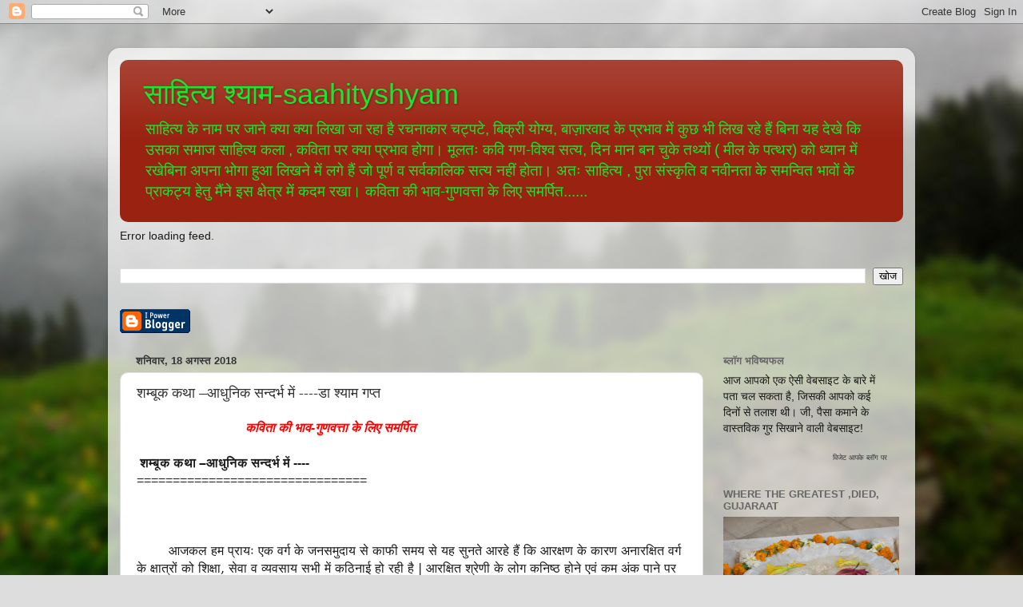

--- FILE ---
content_type: text/html; charset=UTF-8
request_url: https://saahityshyam.blogspot.com/2018/08/
body_size: 42895
content:
<!DOCTYPE html>
<html class='v2' dir='ltr' lang='hi'>
<head>
<link href='https://www.blogger.com/static/v1/widgets/335934321-css_bundle_v2.css' rel='stylesheet' type='text/css'/>
<meta content='width=1100' name='viewport'/>
<meta content='text/html; charset=UTF-8' http-equiv='Content-Type'/>
<meta content='blogger' name='generator'/>
<link href='https://saahityshyam.blogspot.com/favicon.ico' rel='icon' type='image/x-icon'/>
<link href='https://saahityshyam.blogspot.com/2018/08/' rel='canonical'/>
<link rel="alternate" type="application/atom+xml" title="स&#2366;ह&#2367;त&#2381;य श&#2381;य&#2366;म-saahityshyam - Atom" href="https://saahityshyam.blogspot.com/feeds/posts/default" />
<link rel="alternate" type="application/rss+xml" title="स&#2366;ह&#2367;त&#2381;य श&#2381;य&#2366;म-saahityshyam - RSS" href="https://saahityshyam.blogspot.com/feeds/posts/default?alt=rss" />
<link rel="service.post" type="application/atom+xml" title="स&#2366;ह&#2367;त&#2381;य श&#2381;य&#2366;म-saahityshyam - Atom" href="https://www.blogger.com/feeds/5714570320823277339/posts/default" />
<!--Can't find substitution for tag [blog.ieCssRetrofitLinks]-->
<meta content='https://saahityshyam.blogspot.com/2018/08/' property='og:url'/>
<meta content='साहित्य श्याम-saahityshyam' property='og:title'/>
<meta content=' साहित्य के नाम पर  जाने क्या क्या लिखा जा रहा है  रचनाकार चट्पटे, बिक्री योग्य, बाज़ारवाद के प्रभाव में कुछ भी लिख रहे हैं बिना यह देखे कि उसका समाज  साहित्य  कला , कविता पर  क्या प्रभाव होगा। मूलतः कवि गण-विश्व सत्य, दिन मान बन चुके तथ्यों ( मील के पत्थर) को ध्यान में रखेबिना अपना भोगा हुआ लिखने में लगे हैं जो पूर्ण व सर्वकालिक सत्य नहीं  होता। अतः साहित्य , पुरा संस्कृति व नवीनता के समन्वित भावों के प्राकट्य हेतु  मैंने इस क्षेत्र में कदम रखा। कविता की भाव-गुणवत्ता के लिए समर्पित......' property='og:description'/>
<title>स&#2366;ह&#2367;त&#2381;य श&#2381;य&#2366;म-saahityshyam: अगस&#2381;त 2018</title>
<style id='page-skin-1' type='text/css'><!--
/*-----------------------------------------------
Blogger Template Style
Name:     Picture Window
Designer: Blogger
URL:      www.blogger.com
----------------------------------------------- */
/* Content
----------------------------------------------- */
body {
font: normal normal 16px Arial, Tahoma, Helvetica, FreeSans, sans-serif;
color: #191919;
background: #dddddd url(//themes.googleusercontent.com/image?id=1fupio4xM9eVxyr-k5QC5RiCJlYR35r9dXsp63RKsKt64v33poi2MvnjkX_1MULBY8BsT) repeat-x fixed bottom center;
}
html body .region-inner {
min-width: 0;
max-width: 100%;
width: auto;
}
.content-outer {
font-size: 90%;
}
a:link {
text-decoration:none;
color: #333333;
}
a:visited {
text-decoration:none;
color: #4c1108;
}
a:hover {
text-decoration:underline;
color: #991188;
}
.content-outer {
background: transparent url(//www.blogblog.com/1kt/transparent/white80.png) repeat scroll top left;
-moz-border-radius: 15px;
-webkit-border-radius: 15px;
-goog-ms-border-radius: 15px;
border-radius: 15px;
-moz-box-shadow: 0 0 3px rgba(0, 0, 0, .15);
-webkit-box-shadow: 0 0 3px rgba(0, 0, 0, .15);
-goog-ms-box-shadow: 0 0 3px rgba(0, 0, 0, .15);
box-shadow: 0 0 3px rgba(0, 0, 0, .15);
margin: 30px auto;
}
.content-inner {
padding: 15px;
}
/* Header
----------------------------------------------- */
.header-outer {
background: #992211 url(//www.blogblog.com/1kt/transparent/header_gradient_shade.png) repeat-x scroll top left;
_background-image: none;
color: #19e533;
-moz-border-radius: 10px;
-webkit-border-radius: 10px;
-goog-ms-border-radius: 10px;
border-radius: 10px;
}
.Header img, .Header #header-inner {
-moz-border-radius: 10px;
-webkit-border-radius: 10px;
-goog-ms-border-radius: 10px;
border-radius: 10px;
}
.header-inner .Header .titlewrapper,
.header-inner .Header .descriptionwrapper {
padding-left: 30px;
padding-right: 30px;
}
.Header h1 {
font: normal normal 36px Arial, Tahoma, Helvetica, FreeSans, sans-serif;
text-shadow: 1px 1px 3px rgba(0, 0, 0, 0.3);
}
.Header h1 a {
color: #19e533;
}
.Header .description {
font-size: 130%;
}
/* Tabs
----------------------------------------------- */
.tabs-inner {
margin: .5em 0 0;
padding: 0;
}
.tabs-inner .section {
margin: 0;
}
.tabs-inner .widget ul {
padding: 0;
background: #e57fd8 url(//www.blogblog.com/1kt/transparent/tabs_gradient_shade.png) repeat scroll bottom;
-moz-border-radius: 10px;
-webkit-border-radius: 10px;
-goog-ms-border-radius: 10px;
border-radius: 10px;
}
.tabs-inner .widget li {
border: none;
}
.tabs-inner .widget li a {
display: inline-block;
padding: .5em 1em;
margin-right: 0;
color: #221199;
font: normal normal 15px Arial, Tahoma, Helvetica, FreeSans, sans-serif;
-moz-border-radius: 0 0 0 0;
-webkit-border-top-left-radius: 0;
-webkit-border-top-right-radius: 0;
-goog-ms-border-radius: 0 0 0 0;
border-radius: 0 0 0 0;
background: transparent none no-repeat scroll top left;
border-right: 1px solid #cccccc;
}
.tabs-inner .widget li:first-child a {
padding-left: 1.25em;
-moz-border-radius-topleft: 10px;
-moz-border-radius-bottomleft: 10px;
-webkit-border-top-left-radius: 10px;
-webkit-border-bottom-left-radius: 10px;
-goog-ms-border-top-left-radius: 10px;
-goog-ms-border-bottom-left-radius: 10px;
border-top-left-radius: 10px;
border-bottom-left-radius: 10px;
}
.tabs-inner .widget li.selected a,
.tabs-inner .widget li a:hover {
position: relative;
z-index: 1;
background: #55995d url(//www.blogblog.com/1kt/transparent/tabs_gradient_shade.png) repeat scroll bottom;
color: #000000;
-moz-box-shadow: 0 0 0 rgba(0, 0, 0, .15);
-webkit-box-shadow: 0 0 0 rgba(0, 0, 0, .15);
-goog-ms-box-shadow: 0 0 0 rgba(0, 0, 0, .15);
box-shadow: 0 0 0 rgba(0, 0, 0, .15);
}
/* Headings
----------------------------------------------- */
h2 {
font: bold normal 13px Arial, Tahoma, Helvetica, FreeSans, sans-serif;
text-transform: uppercase;
color: #666666;
margin: .5em 0;
}
/* Main
----------------------------------------------- */
.main-outer {
background: transparent none repeat scroll top center;
-moz-border-radius: 0 0 0 0;
-webkit-border-top-left-radius: 0;
-webkit-border-top-right-radius: 0;
-webkit-border-bottom-left-radius: 0;
-webkit-border-bottom-right-radius: 0;
-goog-ms-border-radius: 0 0 0 0;
border-radius: 0 0 0 0;
-moz-box-shadow: 0 0 0 rgba(0, 0, 0, .15);
-webkit-box-shadow: 0 0 0 rgba(0, 0, 0, .15);
-goog-ms-box-shadow: 0 0 0 rgba(0, 0, 0, .15);
box-shadow: 0 0 0 rgba(0, 0, 0, .15);
}
.main-inner {
padding: 15px 5px 20px;
}
.main-inner .column-center-inner {
padding: 0 0;
}
.main-inner .column-left-inner {
padding-left: 0;
}
.main-inner .column-right-inner {
padding-right: 0;
}
/* Posts
----------------------------------------------- */
h3.post-title {
margin: 0;
font: normal normal 18px Arial, Tahoma, Helvetica, FreeSans, sans-serif;
}
.comments h4 {
margin: 1em 0 0;
font: normal normal 18px Arial, Tahoma, Helvetica, FreeSans, sans-serif;
}
.date-header span {
color: #333333;
}
.post-outer {
background-color: #ffffff;
border: solid 1px #dddddd;
-moz-border-radius: 10px;
-webkit-border-radius: 10px;
border-radius: 10px;
-goog-ms-border-radius: 10px;
padding: 15px 20px;
margin: 0 -20px 20px;
}
.post-body {
line-height: 1.4;
font-size: 110%;
position: relative;
}
.post-header {
margin: 0 0 1.5em;
color: #999999;
line-height: 1.6;
}
.post-footer {
margin: .5em 0 0;
color: #999999;
line-height: 1.6;
}
#blog-pager {
font-size: 140%
}
#comments .comment-author {
padding-top: 1.5em;
border-top: dashed 1px #ccc;
border-top: dashed 1px rgba(128, 128, 128, .5);
background-position: 0 1.5em;
}
#comments .comment-author:first-child {
padding-top: 0;
border-top: none;
}
.avatar-image-container {
margin: .2em 0 0;
}
/* Comments
----------------------------------------------- */
.comments .comments-content .icon.blog-author {
background-repeat: no-repeat;
background-image: url([data-uri]);
}
.comments .comments-content .loadmore a {
border-top: 1px solid #991188;
border-bottom: 1px solid #991188;
}
.comments .continue {
border-top: 2px solid #991188;
}
/* Widgets
----------------------------------------------- */
.widget ul, .widget #ArchiveList ul.flat {
padding: 0;
list-style: none;
}
.widget ul li, .widget #ArchiveList ul.flat li {
border-top: dashed 1px #ccc;
border-top: dashed 1px rgba(128, 128, 128, .5);
}
.widget ul li:first-child, .widget #ArchiveList ul.flat li:first-child {
border-top: none;
}
.widget .post-body ul {
list-style: disc;
}
.widget .post-body ul li {
border: none;
}
/* Footer
----------------------------------------------- */
.footer-outer {
color:#eeeeee;
background: transparent url(https://resources.blogblog.com/blogblog/data/1kt/transparent/black50.png) repeat scroll top left;
-moz-border-radius: 10px 10px 10px 10px;
-webkit-border-top-left-radius: 10px;
-webkit-border-top-right-radius: 10px;
-webkit-border-bottom-left-radius: 10px;
-webkit-border-bottom-right-radius: 10px;
-goog-ms-border-radius: 10px 10px 10px 10px;
border-radius: 10px 10px 10px 10px;
-moz-box-shadow: 0 0 0 rgba(0, 0, 0, .15);
-webkit-box-shadow: 0 0 0 rgba(0, 0, 0, .15);
-goog-ms-box-shadow: 0 0 0 rgba(0, 0, 0, .15);
box-shadow: 0 0 0 rgba(0, 0, 0, .15);
}
.footer-inner {
padding: 10px 5px 20px;
}
.footer-outer a {
color: #ffffdd;
}
.footer-outer a:visited {
color: #cccc99;
}
.footer-outer a:hover {
color: #ffffff;
}
.footer-outer .widget h2 {
color: #bbbbbb;
}
/* Mobile
----------------------------------------------- */
html body.mobile {
height: auto;
}
html body.mobile {
min-height: 480px;
background-size: 100% auto;
}
.mobile .body-fauxcolumn-outer {
background: transparent none repeat scroll top left;
}
html .mobile .mobile-date-outer, html .mobile .blog-pager {
border-bottom: none;
background: transparent none repeat scroll top center;
margin-bottom: 10px;
}
.mobile .date-outer {
background: transparent none repeat scroll top center;
}
.mobile .header-outer, .mobile .main-outer,
.mobile .post-outer, .mobile .footer-outer {
-moz-border-radius: 0;
-webkit-border-radius: 0;
-goog-ms-border-radius: 0;
border-radius: 0;
}
.mobile .content-outer,
.mobile .main-outer,
.mobile .post-outer {
background: inherit;
border: none;
}
.mobile .content-outer {
font-size: 100%;
}
.mobile-link-button {
background-color: #333333;
}
.mobile-link-button a:link, .mobile-link-button a:visited {
color: #ffffff;
}
.mobile-index-contents {
color: #191919;
}
.mobile .tabs-inner .PageList .widget-content {
background: #55995d url(//www.blogblog.com/1kt/transparent/tabs_gradient_shade.png) repeat scroll bottom;
color: #000000;
}
.mobile .tabs-inner .PageList .widget-content .pagelist-arrow {
border-left: 1px solid #cccccc;
}

--></style>
<style id='template-skin-1' type='text/css'><!--
body {
min-width: 1010px;
}
.content-outer, .content-fauxcolumn-outer, .region-inner {
min-width: 1010px;
max-width: 1010px;
_width: 1010px;
}
.main-inner .columns {
padding-left: 0;
padding-right: 250px;
}
.main-inner .fauxcolumn-center-outer {
left: 0;
right: 250px;
/* IE6 does not respect left and right together */
_width: expression(this.parentNode.offsetWidth -
parseInt("0") -
parseInt("250px") + 'px');
}
.main-inner .fauxcolumn-left-outer {
width: 0;
}
.main-inner .fauxcolumn-right-outer {
width: 250px;
}
.main-inner .column-left-outer {
width: 0;
right: 100%;
margin-left: -0;
}
.main-inner .column-right-outer {
width: 250px;
margin-right: -250px;
}
#layout {
min-width: 0;
}
#layout .content-outer {
min-width: 0;
width: 800px;
}
#layout .region-inner {
min-width: 0;
width: auto;
}
body#layout div.add_widget {
padding: 8px;
}
body#layout div.add_widget a {
margin-left: 32px;
}
--></style>
<style>
    body {background-image:url(\/\/themes.googleusercontent.com\/image?id=1fupio4xM9eVxyr-k5QC5RiCJlYR35r9dXsp63RKsKt64v33poi2MvnjkX_1MULBY8BsT);}
    
@media (max-width: 200px) { body {background-image:url(\/\/themes.googleusercontent.com\/image?id=1fupio4xM9eVxyr-k5QC5RiCJlYR35r9dXsp63RKsKt64v33poi2MvnjkX_1MULBY8BsT&options=w200);}}
@media (max-width: 400px) and (min-width: 201px) { body {background-image:url(\/\/themes.googleusercontent.com\/image?id=1fupio4xM9eVxyr-k5QC5RiCJlYR35r9dXsp63RKsKt64v33poi2MvnjkX_1MULBY8BsT&options=w400);}}
@media (max-width: 800px) and (min-width: 401px) { body {background-image:url(\/\/themes.googleusercontent.com\/image?id=1fupio4xM9eVxyr-k5QC5RiCJlYR35r9dXsp63RKsKt64v33poi2MvnjkX_1MULBY8BsT&options=w800);}}
@media (max-width: 1200px) and (min-width: 801px) { body {background-image:url(\/\/themes.googleusercontent.com\/image?id=1fupio4xM9eVxyr-k5QC5RiCJlYR35r9dXsp63RKsKt64v33poi2MvnjkX_1MULBY8BsT&options=w1200);}}
/* Last tag covers anything over one higher than the previous max-size cap. */
@media (min-width: 1201px) { body {background-image:url(\/\/themes.googleusercontent.com\/image?id=1fupio4xM9eVxyr-k5QC5RiCJlYR35r9dXsp63RKsKt64v33poi2MvnjkX_1MULBY8BsT&options=w1600);}}
  </style>
<link href='https://www.blogger.com/dyn-css/authorization.css?targetBlogID=5714570320823277339&amp;zx=978e9b41-12af-458e-9de6-393d085483a4' media='none' onload='if(media!=&#39;all&#39;)media=&#39;all&#39;' rel='stylesheet'/><noscript><link href='https://www.blogger.com/dyn-css/authorization.css?targetBlogID=5714570320823277339&amp;zx=978e9b41-12af-458e-9de6-393d085483a4' rel='stylesheet'/></noscript>
<meta name='google-adsense-platform-account' content='ca-host-pub-1556223355139109'/>
<meta name='google-adsense-platform-domain' content='blogspot.com'/>

</head>
<body class='loading variant-shade'>
<div class='navbar section' id='navbar' name='Navbar'><div class='widget Navbar' data-version='1' id='Navbar1'><script type="text/javascript">
    function setAttributeOnload(object, attribute, val) {
      if(window.addEventListener) {
        window.addEventListener('load',
          function(){ object[attribute] = val; }, false);
      } else {
        window.attachEvent('onload', function(){ object[attribute] = val; });
      }
    }
  </script>
<div id="navbar-iframe-container"></div>
<script type="text/javascript" src="https://apis.google.com/js/platform.js"></script>
<script type="text/javascript">
      gapi.load("gapi.iframes:gapi.iframes.style.bubble", function() {
        if (gapi.iframes && gapi.iframes.getContext) {
          gapi.iframes.getContext().openChild({
              url: 'https://www.blogger.com/navbar/5714570320823277339?origin\x3dhttps://saahityshyam.blogspot.com',
              where: document.getElementById("navbar-iframe-container"),
              id: "navbar-iframe"
          });
        }
      });
    </script><script type="text/javascript">
(function() {
var script = document.createElement('script');
script.type = 'text/javascript';
script.src = '//pagead2.googlesyndication.com/pagead/js/google_top_exp.js';
var head = document.getElementsByTagName('head')[0];
if (head) {
head.appendChild(script);
}})();
</script>
</div></div>
<div class='body-fauxcolumns'>
<div class='fauxcolumn-outer body-fauxcolumn-outer'>
<div class='cap-top'>
<div class='cap-left'></div>
<div class='cap-right'></div>
</div>
<div class='fauxborder-left'>
<div class='fauxborder-right'></div>
<div class='fauxcolumn-inner'>
</div>
</div>
<div class='cap-bottom'>
<div class='cap-left'></div>
<div class='cap-right'></div>
</div>
</div>
</div>
<div class='content'>
<div class='content-fauxcolumns'>
<div class='fauxcolumn-outer content-fauxcolumn-outer'>
<div class='cap-top'>
<div class='cap-left'></div>
<div class='cap-right'></div>
</div>
<div class='fauxborder-left'>
<div class='fauxborder-right'></div>
<div class='fauxcolumn-inner'>
</div>
</div>
<div class='cap-bottom'>
<div class='cap-left'></div>
<div class='cap-right'></div>
</div>
</div>
</div>
<div class='content-outer'>
<div class='content-cap-top cap-top'>
<div class='cap-left'></div>
<div class='cap-right'></div>
</div>
<div class='fauxborder-left content-fauxborder-left'>
<div class='fauxborder-right content-fauxborder-right'></div>
<div class='content-inner'>
<header>
<div class='header-outer'>
<div class='header-cap-top cap-top'>
<div class='cap-left'></div>
<div class='cap-right'></div>
</div>
<div class='fauxborder-left header-fauxborder-left'>
<div class='fauxborder-right header-fauxborder-right'></div>
<div class='region-inner header-inner'>
<div class='header section' id='header' name='शीर्षलेख'><div class='widget Header' data-version='1' id='Header1'>
<div id='header-inner'>
<div class='titlewrapper'>
<h1 class='title'>
<a href='https://saahityshyam.blogspot.com/'>
स&#2366;ह&#2367;त&#2381;य श&#2381;य&#2366;म-saahityshyam
</a>
</h1>
</div>
<div class='descriptionwrapper'>
<p class='description'><span> स&#2366;ह&#2367;त&#2381;य क&#2375; न&#2366;म पर  ज&#2366;न&#2375; क&#2381;य&#2366; क&#2381;य&#2366; ल&#2367;ख&#2366; ज&#2366; रह&#2366; ह&#2376;  रचन&#2366;क&#2366;र चट&#2381;पट&#2375;, ब&#2367;क&#2381;र&#2368; य&#2379;ग&#2381;य, ब&#2366;ज&#2364;&#2366;रव&#2366;द क&#2375; प&#2381;रभ&#2366;व म&#2375;&#2306; क&#2369;छ भ&#2368; ल&#2367;ख रह&#2375; ह&#2376;&#2306; ब&#2367;न&#2366; यह द&#2375;ख&#2375; क&#2367; उसक&#2366; सम&#2366;ज  स&#2366;ह&#2367;त&#2381;य  कल&#2366; , कव&#2367;त&#2366; पर  क&#2381;य&#2366; प&#2381;रभ&#2366;व ह&#2379;ग&#2366;&#2404; म&#2370;लत&#2307; कव&#2367; गण-व&#2367;श&#2381;व सत&#2381;य, द&#2367;न म&#2366;न बन च&#2369;क&#2375; तथ&#2381;य&#2379;&#2306; ( म&#2368;ल क&#2375; पत&#2381;थर) क&#2379; ध&#2381;य&#2366;न म&#2375;&#2306; रख&#2375;ब&#2367;न&#2366; अपन&#2366; भ&#2379;ग&#2366; ह&#2369;आ ल&#2367;खन&#2375; म&#2375;&#2306; लग&#2375; ह&#2376;&#2306; ज&#2379; प&#2370;र&#2381;ण व सर&#2381;वक&#2366;ल&#2367;क सत&#2381;य नह&#2368;&#2306;  ह&#2379;त&#2366;&#2404; अत&#2307; स&#2366;ह&#2367;त&#2381;य , प&#2369;र&#2366; स&#2306;स&#2381;क&#2371;त&#2367; व नव&#2368;नत&#2366; क&#2375; समन&#2381;व&#2367;त भ&#2366;व&#2379;&#2306; क&#2375; प&#2381;र&#2366;कट&#2381;य ह&#2375;त&#2369;  म&#2376;&#2306;न&#2375; इस क&#2381;ष&#2375;त&#2381;र म&#2375;&#2306; कदम रख&#2366;&#2404; कव&#2367;त&#2366; क&#2368; भ&#2366;व-ग&#2369;णवत&#2381;त&#2366; क&#2375; ल&#2367;ए समर&#2381;प&#2367;त......</span></p>
</div>
</div>
</div></div>
</div>
</div>
<div class='header-cap-bottom cap-bottom'>
<div class='cap-left'></div>
<div class='cap-right'></div>
</div>
</div>
</header>
<div class='tabs-outer'>
<div class='tabs-cap-top cap-top'>
<div class='cap-left'></div>
<div class='cap-right'></div>
</div>
<div class='fauxborder-left tabs-fauxborder-left'>
<div class='fauxborder-right tabs-fauxborder-right'></div>
<div class='region-inner tabs-inner'>
<div class='tabs section' id='crosscol' name='परस्पर-कॉलम'><div class='widget Feed' data-version='1' id='Feed1'>
<h2>saahityshyamस&#2366;ह&#2367;त&#2381;य श&#2381;य&#2366;म</h2>
<div class='widget-content' id='Feed1_feedItemListDisplay'>
<span style='filter: alpha(25); opacity: 0.25;'>
<a href='http://saahityshyam.blogspot.com/feeds/posts/default'>ल&#2379;ड ह&#2379; रह&#2366; ह&#2376;. . .</a>
</span>
</div>
<div class='clear'></div>
</div><div class='widget BlogSearch' data-version='1' id='BlogSearch1'>
<h2 class='title'>यह ब&#2381;ल&#2377;ग ख&#2379;ज&#2375;&#2306;</h2>
<div class='widget-content'>
<div id='BlogSearch1_form'>
<form action='https://saahityshyam.blogspot.com/search' class='gsc-search-box' target='_top'>
<table cellpadding='0' cellspacing='0' class='gsc-search-box'>
<tbody>
<tr>
<td class='gsc-input'>
<input autocomplete='off' class='gsc-input' name='q' size='10' title='search' type='text' value=''/>
</td>
<td class='gsc-search-button'>
<input class='gsc-search-button' title='search' type='submit' value='खोज'/>
</td>
</tr>
</tbody>
</table>
</form>
</div>
</div>
<div class='clear'></div>
</div></div>
<div class='tabs section' id='crosscol-overflow' name='Cross-Column 2'><div class='widget BloggerButton' data-version='1' id='BloggerButton1'>
<div class='widget-content'>
<a href='https://www.blogger.com'><img alt='Powered By Blogger' src='https://www.blogger.com/buttons/blogger-ipower-blue.gif'/></a>
<div class='clear'></div>
</div>
</div></div>
</div>
</div>
<div class='tabs-cap-bottom cap-bottom'>
<div class='cap-left'></div>
<div class='cap-right'></div>
</div>
</div>
<div class='main-outer'>
<div class='main-cap-top cap-top'>
<div class='cap-left'></div>
<div class='cap-right'></div>
</div>
<div class='fauxborder-left main-fauxborder-left'>
<div class='fauxborder-right main-fauxborder-right'></div>
<div class='region-inner main-inner'>
<div class='columns fauxcolumns'>
<div class='fauxcolumn-outer fauxcolumn-center-outer'>
<div class='cap-top'>
<div class='cap-left'></div>
<div class='cap-right'></div>
</div>
<div class='fauxborder-left'>
<div class='fauxborder-right'></div>
<div class='fauxcolumn-inner'>
</div>
</div>
<div class='cap-bottom'>
<div class='cap-left'></div>
<div class='cap-right'></div>
</div>
</div>
<div class='fauxcolumn-outer fauxcolumn-left-outer'>
<div class='cap-top'>
<div class='cap-left'></div>
<div class='cap-right'></div>
</div>
<div class='fauxborder-left'>
<div class='fauxborder-right'></div>
<div class='fauxcolumn-inner'>
</div>
</div>
<div class='cap-bottom'>
<div class='cap-left'></div>
<div class='cap-right'></div>
</div>
</div>
<div class='fauxcolumn-outer fauxcolumn-right-outer'>
<div class='cap-top'>
<div class='cap-left'></div>
<div class='cap-right'></div>
</div>
<div class='fauxborder-left'>
<div class='fauxborder-right'></div>
<div class='fauxcolumn-inner'>
</div>
</div>
<div class='cap-bottom'>
<div class='cap-left'></div>
<div class='cap-right'></div>
</div>
</div>
<!-- corrects IE6 width calculation -->
<div class='columns-inner'>
<div class='column-center-outer'>
<div class='column-center-inner'>
<div class='main section' id='main' name='मुख्‍य'><div class='widget Blog' data-version='1' id='Blog1'>
<div class='blog-posts hfeed'>

          <div class="date-outer">
        
<h2 class='date-header'><span>शन&#2367;व&#2366;र, 18 अगस&#2381;त 2018</span></h2>

          <div class="date-posts">
        
<div class='post-outer'>
<div class='post hentry uncustomized-post-template' itemprop='blogPost' itemscope='itemscope' itemtype='http://schema.org/BlogPosting'>
<meta content='https://blogger.googleusercontent.com/img/b/R29vZ2xl/AVvXsEga0WDOQA-Sgbl4ICyULhLq6Gprq4jj8HEm9kxWeCTjQXTcHM-8wDTtvLh3OgiFxp5HZAQf8baxQYwrZGuK0X__MSF6y99tfbqcxcCq1Z8dKq9Bx9M2KtuzH3Uu-YyF5A5W08sAxaNSimQU/s1600/index%25E0%25A5%25A7.jpg' itemprop='image_url'/>
<meta content='5714570320823277339' itemprop='blogId'/>
<meta content='1281874069763037949' itemprop='postId'/>
<a name='1281874069763037949'></a>
<h3 class='post-title entry-title' itemprop='name'>
<a href='https://saahityshyam.blogspot.com/2018/08/blog-post_18.html'> शम&#2381;ब&#2370;क कथ&#2366; &#8211;आध&#2369;न&#2367;क सन&#2381;दर&#2381;भ म&#2375;&#2306; ----ड&#2366; श&#2381;य&#2366;म गप&#2381;त </a>
</h3>
<div class='post-header'>
<div class='post-header-line-1'></div>
</div>
<div class='post-body entry-content' id='post-body-1281874069763037949' itemprop='description articleBody'>
<div dir="ltr" style="text-align: left;" trbidi="on">
&nbsp;&nbsp;&nbsp;&nbsp;&nbsp;&nbsp;&nbsp;&nbsp;&nbsp;&nbsp;&nbsp;&nbsp;&nbsp;&nbsp;&nbsp;&nbsp;&nbsp;&nbsp;&nbsp;&nbsp;&nbsp;&nbsp;&nbsp;&nbsp;&nbsp;&nbsp;&nbsp;&nbsp;&nbsp;&nbsp;&nbsp;&nbsp;&nbsp;<span style="color: red;"><b><i> कव&#2367;त&#2366;  क&#2368; भ&#2366;व-ग&#2369;णवत&#2381;त&#2366; क&#2375; ल&#2367;ए समर&#2381;प&#2367;त</i></b></span><br />
&nbsp;&nbsp;&nbsp;&nbsp;&nbsp;&nbsp;&nbsp;&nbsp; <br />
&nbsp;<b>शम&#2381;ब&#2370;क कथ&#2366; &#8211;आध&#2369;न&#2367;क सन&#2381;दर&#2381;भ म&#2375;&#2306; ----</b><br /> ================================<br />
<br /><span class="text_exposed_show"></span>
<!--[if gte mso 9]><xml>
 <o:OfficeDocumentSettings>
  <o:AllowPNG/>
 </o:OfficeDocumentSettings>
</xml><![endif]--><!--[if gte mso 9]><xml>
 <w:WordDocument>
  <w:View>Normal</w:View>
  <w:Zoom>0</w:Zoom>
  <w:TrackMoves/>
  <w:TrackFormatting/>
  <w:PunctuationKerning/>
  <w:ValidateAgainstSchemas/>
  <w:SaveIfXMLInvalid>false</w:SaveIfXMLInvalid>
  <w:IgnoreMixedContent>false</w:IgnoreMixedContent>
  <w:AlwaysShowPlaceholderText>false</w:AlwaysShowPlaceholderText>
  <w:DoNotPromoteQF/>
  <w:LidThemeOther>EN-US</w:LidThemeOther>
  <w:LidThemeAsian>X-NONE</w:LidThemeAsian>
  <w:LidThemeComplexScript>HI</w:LidThemeComplexScript>
  <w:Compatibility>
   <w:BreakWrappedTables/>
   <w:SnapToGridInCell/>
   <w:WrapTextWithPunct/>
   <w:UseAsianBreakRules/>
   <w:DontGrowAutofit/>
   <w:SplitPgBreakAndParaMark/>
   <w:EnableOpenTypeKerning/>
   <w:DontFlipMirrorIndents/>
   <w:OverrideTableStyleHps/>
  </w:Compatibility>
  <m:mathPr>
   <m:mathFont m:val="Cambria Math"/>
   <m:brkBin m:val="before"/>
   <m:brkBinSub m:val="&#45;-"/>
   <m:smallFrac m:val="off"/>
   <m:dispDef/>
   <m:lMargin m:val="0"/>
   <m:rMargin m:val="0"/>
   <m:defJc m:val="centerGroup"/>
   <m:wrapIndent m:val="1440"/>
   <m:intLim m:val="subSup"/>
   <m:naryLim m:val="undOvr"/>
  </m:mathPr></w:WordDocument>
</xml><![endif]--><!--[if gte mso 9]><xml>
 <w:LatentStyles DefLockedState="false" DefUnhideWhenUsed="true"
  DefSemiHidden="true" DefQFormat="false" DefPriority="99"
  LatentStyleCount="267">
  <w:LsdException Locked="false" Priority="0" SemiHidden="false"
   UnhideWhenUsed="false" QFormat="true" Name="Normal"/>
  <w:LsdException Locked="false" Priority="9" SemiHidden="false"
   UnhideWhenUsed="false" QFormat="true" Name="heading 1"/>
  <w:LsdException Locked="false" Priority="9" QFormat="true" Name="heading 2"/>
  <w:LsdException Locked="false" Priority="9" QFormat="true" Name="heading 3"/>
  <w:LsdException Locked="false" Priority="9" QFormat="true" Name="heading 4"/>
  <w:LsdException Locked="false" Priority="9" QFormat="true" Name="heading 5"/>
  <w:LsdException Locked="false" Priority="9" QFormat="true" Name="heading 6"/>
  <w:LsdException Locked="false" Priority="9" QFormat="true" Name="heading 7"/>
  <w:LsdException Locked="false" Priority="9" QFormat="true" Name="heading 8"/>
  <w:LsdException Locked="false" Priority="9" QFormat="true" Name="heading 9"/>
  <w:LsdException Locked="false" Priority="39" Name="toc 1"/>
  <w:LsdException Locked="false" Priority="39" Name="toc 2"/>
  <w:LsdException Locked="false" Priority="39" Name="toc 3"/>
  <w:LsdException Locked="false" Priority="39" Name="toc 4"/>
  <w:LsdException Locked="false" Priority="39" Name="toc 5"/>
  <w:LsdException Locked="false" Priority="39" Name="toc 6"/>
  <w:LsdException Locked="false" Priority="39" Name="toc 7"/>
  <w:LsdException Locked="false" Priority="39" Name="toc 8"/>
  <w:LsdException Locked="false" Priority="39" Name="toc 9"/>
  <w:LsdException Locked="false" Priority="35" QFormat="true" Name="caption"/>
  <w:LsdException Locked="false" Priority="10" SemiHidden="false"
   UnhideWhenUsed="false" QFormat="true" Name="Title"/>
  <w:LsdException Locked="false" Priority="1" Name="Default Paragraph Font"/>
  <w:LsdException Locked="false" Priority="11" SemiHidden="false"
   UnhideWhenUsed="false" QFormat="true" Name="Subtitle"/>
  <w:LsdException Locked="false" Priority="22" SemiHidden="false"
   UnhideWhenUsed="false" QFormat="true" Name="Strong"/>
  <w:LsdException Locked="false" Priority="20" SemiHidden="false"
   UnhideWhenUsed="false" QFormat="true" Name="Emphasis"/>
  <w:LsdException Locked="false" Priority="59" SemiHidden="false"
   UnhideWhenUsed="false" Name="Table Grid"/>
  <w:LsdException Locked="false" UnhideWhenUsed="false" Name="Placeholder Text"/>
  <w:LsdException Locked="false" Priority="1" SemiHidden="false"
   UnhideWhenUsed="false" QFormat="true" Name="No Spacing"/>
  <w:LsdException Locked="false" Priority="60" SemiHidden="false"
   UnhideWhenUsed="false" Name="Light Shading"/>
  <w:LsdException Locked="false" Priority="61" SemiHidden="false"
   UnhideWhenUsed="false" Name="Light List"/>
  <w:LsdException Locked="false" Priority="62" SemiHidden="false"
   UnhideWhenUsed="false" Name="Light Grid"/>
  <w:LsdException Locked="false" Priority="63" SemiHidden="false"
   UnhideWhenUsed="false" Name="Medium Shading 1"/>
  <w:LsdException Locked="false" Priority="64" SemiHidden="false"
   UnhideWhenUsed="false" Name="Medium Shading 2"/>
  <w:LsdException Locked="false" Priority="65" SemiHidden="false"
   UnhideWhenUsed="false" Name="Medium List 1"/>
  <w:LsdException Locked="false" Priority="66" SemiHidden="false"
   UnhideWhenUsed="false" Name="Medium List 2"/>
  <w:LsdException Locked="false" Priority="67" SemiHidden="false"
   UnhideWhenUsed="false" Name="Medium Grid 1"/>
  <w:LsdException Locked="false" Priority="68" SemiHidden="false"
   UnhideWhenUsed="false" Name="Medium Grid 2"/>
  <w:LsdException Locked="false" Priority="69" SemiHidden="false"
   UnhideWhenUsed="false" Name="Medium Grid 3"/>
  <w:LsdException Locked="false" Priority="70" SemiHidden="false"
   UnhideWhenUsed="false" Name="Dark List"/>
  <w:LsdException Locked="false" Priority="71" SemiHidden="false"
   UnhideWhenUsed="false" Name="Colorful Shading"/>
  <w:LsdException Locked="false" Priority="72" SemiHidden="false"
   UnhideWhenUsed="false" Name="Colorful List"/>
  <w:LsdException Locked="false" Priority="73" SemiHidden="false"
   UnhideWhenUsed="false" Name="Colorful Grid"/>
  <w:LsdException Locked="false" Priority="60" SemiHidden="false"
   UnhideWhenUsed="false" Name="Light Shading Accent 1"/>
  <w:LsdException Locked="false" Priority="61" SemiHidden="false"
   UnhideWhenUsed="false" Name="Light List Accent 1"/>
  <w:LsdException Locked="false" Priority="62" SemiHidden="false"
   UnhideWhenUsed="false" Name="Light Grid Accent 1"/>
  <w:LsdException Locked="false" Priority="63" SemiHidden="false"
   UnhideWhenUsed="false" Name="Medium Shading 1 Accent 1"/>
  <w:LsdException Locked="false" Priority="64" SemiHidden="false"
   UnhideWhenUsed="false" Name="Medium Shading 2 Accent 1"/>
  <w:LsdException Locked="false" Priority="65" SemiHidden="false"
   UnhideWhenUsed="false" Name="Medium List 1 Accent 1"/>
  <w:LsdException Locked="false" UnhideWhenUsed="false" Name="Revision"/>
  <w:LsdException Locked="false" Priority="34" SemiHidden="false"
   UnhideWhenUsed="false" QFormat="true" Name="List Paragraph"/>
  <w:LsdException Locked="false" Priority="29" SemiHidden="false"
   UnhideWhenUsed="false" QFormat="true" Name="Quote"/>
  <w:LsdException Locked="false" Priority="30" SemiHidden="false"
   UnhideWhenUsed="false" QFormat="true" Name="Intense Quote"/>
  <w:LsdException Locked="false" Priority="66" SemiHidden="false"
   UnhideWhenUsed="false" Name="Medium List 2 Accent 1"/>
  <w:LsdException Locked="false" Priority="67" SemiHidden="false"
   UnhideWhenUsed="false" Name="Medium Grid 1 Accent 1"/>
  <w:LsdException Locked="false" Priority="68" SemiHidden="false"
   UnhideWhenUsed="false" Name="Medium Grid 2 Accent 1"/>
  <w:LsdException Locked="false" Priority="69" SemiHidden="false"
   UnhideWhenUsed="false" Name="Medium Grid 3 Accent 1"/>
  <w:LsdException Locked="false" Priority="70" SemiHidden="false"
   UnhideWhenUsed="false" Name="Dark List Accent 1"/>
  <w:LsdException Locked="false" Priority="71" SemiHidden="false"
   UnhideWhenUsed="false" Name="Colorful Shading Accent 1"/>
  <w:LsdException Locked="false" Priority="72" SemiHidden="false"
   UnhideWhenUsed="false" Name="Colorful List Accent 1"/>
  <w:LsdException Locked="false" Priority="73" SemiHidden="false"
   UnhideWhenUsed="false" Name="Colorful Grid Accent 1"/>
  <w:LsdException Locked="false" Priority="60" SemiHidden="false"
   UnhideWhenUsed="false" Name="Light Shading Accent 2"/>
  <w:LsdException Locked="false" Priority="61" SemiHidden="false"
   UnhideWhenUsed="false" Name="Light List Accent 2"/>
  <w:LsdException Locked="false" Priority="62" SemiHidden="false"
   UnhideWhenUsed="false" Name="Light Grid Accent 2"/>
  <w:LsdException Locked="false" Priority="63" SemiHidden="false"
   UnhideWhenUsed="false" Name="Medium Shading 1 Accent 2"/>
  <w:LsdException Locked="false" Priority="64" SemiHidden="false"
   UnhideWhenUsed="false" Name="Medium Shading 2 Accent 2"/>
  <w:LsdException Locked="false" Priority="65" SemiHidden="false"
   UnhideWhenUsed="false" Name="Medium List 1 Accent 2"/>
  <w:LsdException Locked="false" Priority="66" SemiHidden="false"
   UnhideWhenUsed="false" Name="Medium List 2 Accent 2"/>
  <w:LsdException Locked="false" Priority="67" SemiHidden="false"
   UnhideWhenUsed="false" Name="Medium Grid 1 Accent 2"/>
  <w:LsdException Locked="false" Priority="68" SemiHidden="false"
   UnhideWhenUsed="false" Name="Medium Grid 2 Accent 2"/>
  <w:LsdException Locked="false" Priority="69" SemiHidden="false"
   UnhideWhenUsed="false" Name="Medium Grid 3 Accent 2"/>
  <w:LsdException Locked="false" Priority="70" SemiHidden="false"
   UnhideWhenUsed="false" Name="Dark List Accent 2"/>
  <w:LsdException Locked="false" Priority="71" SemiHidden="false"
   UnhideWhenUsed="false" Name="Colorful Shading Accent 2"/>
  <w:LsdException Locked="false" Priority="72" SemiHidden="false"
   UnhideWhenUsed="false" Name="Colorful List Accent 2"/>
  <w:LsdException Locked="false" Priority="73" SemiHidden="false"
   UnhideWhenUsed="false" Name="Colorful Grid Accent 2"/>
  <w:LsdException Locked="false" Priority="60" SemiHidden="false"
   UnhideWhenUsed="false" Name="Light Shading Accent 3"/>
  <w:LsdException Locked="false" Priority="61" SemiHidden="false"
   UnhideWhenUsed="false" Name="Light List Accent 3"/>
  <w:LsdException Locked="false" Priority="62" SemiHidden="false"
   UnhideWhenUsed="false" Name="Light Grid Accent 3"/>
  <w:LsdException Locked="false" Priority="63" SemiHidden="false"
   UnhideWhenUsed="false" Name="Medium Shading 1 Accent 3"/>
  <w:LsdException Locked="false" Priority="64" SemiHidden="false"
   UnhideWhenUsed="false" Name="Medium Shading 2 Accent 3"/>
  <w:LsdException Locked="false" Priority="65" SemiHidden="false"
   UnhideWhenUsed="false" Name="Medium List 1 Accent 3"/>
  <w:LsdException Locked="false" Priority="66" SemiHidden="false"
   UnhideWhenUsed="false" Name="Medium List 2 Accent 3"/>
  <w:LsdException Locked="false" Priority="67" SemiHidden="false"
   UnhideWhenUsed="false" Name="Medium Grid 1 Accent 3"/>
  <w:LsdException Locked="false" Priority="68" SemiHidden="false"
   UnhideWhenUsed="false" Name="Medium Grid 2 Accent 3"/>
  <w:LsdException Locked="false" Priority="69" SemiHidden="false"
   UnhideWhenUsed="false" Name="Medium Grid 3 Accent 3"/>
  <w:LsdException Locked="false" Priority="70" SemiHidden="false"
   UnhideWhenUsed="false" Name="Dark List Accent 3"/>
  <w:LsdException Locked="false" Priority="71" SemiHidden="false"
   UnhideWhenUsed="false" Name="Colorful Shading Accent 3"/>
  <w:LsdException Locked="false" Priority="72" SemiHidden="false"
   UnhideWhenUsed="false" Name="Colorful List Accent 3"/>
  <w:LsdException Locked="false" Priority="73" SemiHidden="false"
   UnhideWhenUsed="false" Name="Colorful Grid Accent 3"/>
  <w:LsdException Locked="false" Priority="60" SemiHidden="false"
   UnhideWhenUsed="false" Name="Light Shading Accent 4"/>
  <w:LsdException Locked="false" Priority="61" SemiHidden="false"
   UnhideWhenUsed="false" Name="Light List Accent 4"/>
  <w:LsdException Locked="false" Priority="62" SemiHidden="false"
   UnhideWhenUsed="false" Name="Light Grid Accent 4"/>
  <w:LsdException Locked="false" Priority="63" SemiHidden="false"
   UnhideWhenUsed="false" Name="Medium Shading 1 Accent 4"/>
  <w:LsdException Locked="false" Priority="64" SemiHidden="false"
   UnhideWhenUsed="false" Name="Medium Shading 2 Accent 4"/>
  <w:LsdException Locked="false" Priority="65" SemiHidden="false"
   UnhideWhenUsed="false" Name="Medium List 1 Accent 4"/>
  <w:LsdException Locked="false" Priority="66" SemiHidden="false"
   UnhideWhenUsed="false" Name="Medium List 2 Accent 4"/>
  <w:LsdException Locked="false" Priority="67" SemiHidden="false"
   UnhideWhenUsed="false" Name="Medium Grid 1 Accent 4"/>
  <w:LsdException Locked="false" Priority="68" SemiHidden="false"
   UnhideWhenUsed="false" Name="Medium Grid 2 Accent 4"/>
  <w:LsdException Locked="false" Priority="69" SemiHidden="false"
   UnhideWhenUsed="false" Name="Medium Grid 3 Accent 4"/>
  <w:LsdException Locked="false" Priority="70" SemiHidden="false"
   UnhideWhenUsed="false" Name="Dark List Accent 4"/>
  <w:LsdException Locked="false" Priority="71" SemiHidden="false"
   UnhideWhenUsed="false" Name="Colorful Shading Accent 4"/>
  <w:LsdException Locked="false" Priority="72" SemiHidden="false"
   UnhideWhenUsed="false" Name="Colorful List Accent 4"/>
  <w:LsdException Locked="false" Priority="73" SemiHidden="false"
   UnhideWhenUsed="false" Name="Colorful Grid Accent 4"/>
  <w:LsdException Locked="false" Priority="60" SemiHidden="false"
   UnhideWhenUsed="false" Name="Light Shading Accent 5"/>
  <w:LsdException Locked="false" Priority="61" SemiHidden="false"
   UnhideWhenUsed="false" Name="Light List Accent 5"/>
  <w:LsdException Locked="false" Priority="62" SemiHidden="false"
   UnhideWhenUsed="false" Name="Light Grid Accent 5"/>
  <w:LsdException Locked="false" Priority="63" SemiHidden="false"
   UnhideWhenUsed="false" Name="Medium Shading 1 Accent 5"/>
  <w:LsdException Locked="false" Priority="64" SemiHidden="false"
   UnhideWhenUsed="false" Name="Medium Shading 2 Accent 5"/>
  <w:LsdException Locked="false" Priority="65" SemiHidden="false"
   UnhideWhenUsed="false" Name="Medium List 1 Accent 5"/>
  <w:LsdException Locked="false" Priority="66" SemiHidden="false"
   UnhideWhenUsed="false" Name="Medium List 2 Accent 5"/>
  <w:LsdException Locked="false" Priority="67" SemiHidden="false"
   UnhideWhenUsed="false" Name="Medium Grid 1 Accent 5"/>
  <w:LsdException Locked="false" Priority="68" SemiHidden="false"
   UnhideWhenUsed="false" Name="Medium Grid 2 Accent 5"/>
  <w:LsdException Locked="false" Priority="69" SemiHidden="false"
   UnhideWhenUsed="false" Name="Medium Grid 3 Accent 5"/>
  <w:LsdException Locked="false" Priority="70" SemiHidden="false"
   UnhideWhenUsed="false" Name="Dark List Accent 5"/>
  <w:LsdException Locked="false" Priority="71" SemiHidden="false"
   UnhideWhenUsed="false" Name="Colorful Shading Accent 5"/>
  <w:LsdException Locked="false" Priority="72" SemiHidden="false"
   UnhideWhenUsed="false" Name="Colorful List Accent 5"/>
  <w:LsdException Locked="false" Priority="73" SemiHidden="false"
   UnhideWhenUsed="false" Name="Colorful Grid Accent 5"/>
  <w:LsdException Locked="false" Priority="60" SemiHidden="false"
   UnhideWhenUsed="false" Name="Light Shading Accent 6"/>
  <w:LsdException Locked="false" Priority="61" SemiHidden="false"
   UnhideWhenUsed="false" Name="Light List Accent 6"/>
  <w:LsdException Locked="false" Priority="62" SemiHidden="false"
   UnhideWhenUsed="false" Name="Light Grid Accent 6"/>
  <w:LsdException Locked="false" Priority="63" SemiHidden="false"
   UnhideWhenUsed="false" Name="Medium Shading 1 Accent 6"/>
  <w:LsdException Locked="false" Priority="64" SemiHidden="false"
   UnhideWhenUsed="false" Name="Medium Shading 2 Accent 6"/>
  <w:LsdException Locked="false" Priority="65" SemiHidden="false"
   UnhideWhenUsed="false" Name="Medium List 1 Accent 6"/>
  <w:LsdException Locked="false" Priority="66" SemiHidden="false"
   UnhideWhenUsed="false" Name="Medium List 2 Accent 6"/>
  <w:LsdException Locked="false" Priority="67" SemiHidden="false"
   UnhideWhenUsed="false" Name="Medium Grid 1 Accent 6"/>
  <w:LsdException Locked="false" Priority="68" SemiHidden="false"
   UnhideWhenUsed="false" Name="Medium Grid 2 Accent 6"/>
  <w:LsdException Locked="false" Priority="69" SemiHidden="false"
   UnhideWhenUsed="false" Name="Medium Grid 3 Accent 6"/>
  <w:LsdException Locked="false" Priority="70" SemiHidden="false"
   UnhideWhenUsed="false" Name="Dark List Accent 6"/>
  <w:LsdException Locked="false" Priority="71" SemiHidden="false"
   UnhideWhenUsed="false" Name="Colorful Shading Accent 6"/>
  <w:LsdException Locked="false" Priority="72" SemiHidden="false"
   UnhideWhenUsed="false" Name="Colorful List Accent 6"/>
  <w:LsdException Locked="false" Priority="73" SemiHidden="false"
   UnhideWhenUsed="false" Name="Colorful Grid Accent 6"/>
  <w:LsdException Locked="false" Priority="19" SemiHidden="false"
   UnhideWhenUsed="false" QFormat="true" Name="Subtle Emphasis"/>
  <w:LsdException Locked="false" Priority="21" SemiHidden="false"
   UnhideWhenUsed="false" QFormat="true" Name="Intense Emphasis"/>
  <w:LsdException Locked="false" Priority="31" SemiHidden="false"
   UnhideWhenUsed="false" QFormat="true" Name="Subtle Reference"/>
  <w:LsdException Locked="false" Priority="32" SemiHidden="false"
   UnhideWhenUsed="false" QFormat="true" Name="Intense Reference"/>
  <w:LsdException Locked="false" Priority="33" SemiHidden="false"
   UnhideWhenUsed="false" QFormat="true" Name="Book Title"/>
  <w:LsdException Locked="false" Priority="37" Name="Bibliography"/>
  <w:LsdException Locked="false" Priority="39" QFormat="true" Name="TOC Heading"/>
 </w:LatentStyles>
</xml><![endif]--><!--[if gte mso 10]>
<style>
 /* Style Definitions */
 table.MsoNormalTable
 {mso-style-name:"Table Normal";
 mso-tstyle-rowband-size:0;
 mso-tstyle-colband-size:0;
 mso-style-noshow:yes;
 mso-style-priority:99;
 mso-style-parent:"";
 mso-padding-alt:0in 5.4pt 0in 5.4pt;
 mso-para-margin-top:0in;
 mso-para-margin-right:0in;
 mso-para-margin-bottom:10.0pt;
 mso-para-margin-left:0in;
 line-height:115%;
 mso-pagination:widow-orphan;
 font-size:11.0pt;
 font-family:"Calibri","sans-serif";
 mso-ascii-font-family:Calibri;
 mso-ascii-theme-font:minor-latin;
 mso-hansi-font-family:Calibri;
 mso-hansi-theme-font:minor-latin;}
</style>
<![endif]-->

<br />
<div class="MsoNormal">
<u><span lang="HI" style="font-family: &quot;Mangal&quot;,&quot;serif&quot;; mso-ascii-font-family: Calibri; mso-ascii-theme-font: minor-latin; mso-bidi-font-family: Mangal; mso-bidi-theme-font: minor-bidi; mso-hansi-font-family: Calibri; mso-hansi-theme-font: minor-latin;"><br /></span></u></div>
<div class="MsoNormal">
<span lang="HI" style="font-family: &quot;Mangal&quot;,&quot;serif&quot;; mso-ascii-font-family: Calibri; mso-ascii-theme-font: minor-latin; mso-bidi-font-family: Mangal; mso-bidi-theme-font: minor-bidi; mso-hansi-font-family: Calibri; mso-hansi-theme-font: minor-latin;"><span style="mso-spacerun: yes;">&nbsp;&nbsp;&nbsp;&nbsp;&nbsp;&nbsp; </span><span style="mso-spacerun: yes;">&nbsp;</span>आजकल हम प&#2381;र&#2366;य&#2307; एक वर&#2381;ग क&#2375; जनसम&#2369;द&#2366;य स&#2375; क&#2366;फ&#2368; समय
स&#2375; यह स&#2369;नत&#2375; आरह&#2375; ह&#2376;&#2306; क&#2367; आरक&#2381;षण क&#2375; क&#2366;रण अन&#2366;रक&#2381;ष&#2367;त वर&#2381;ग क&#2375; क&#2381;ष&#2366;त&#2381;र&#2379;&#2306; क&#2379; श&#2367;क&#2381;ष&#2366;,
स&#2375;व&#2366; व व&#2381;यवस&#2366;य सभ&#2368; म&#2375;&#2306; कठ&#2367;न&#2366;ई ह&#2379; रह&#2368; ह&#2376; | आरक&#2381;ष&#2367;त श&#2381;र&#2375;ण&#2368; क&#2375; ल&#2379;ग कन&#2367;ष&#2381;ठ ह&#2379;न&#2375; एव&#2306;
कम अ&#2306;क प&#2366;न&#2375; पर भ&#2368; सभ&#2368; स&#2381;थ&#2366;न&#2379;&#2306; पर वर&#2368;यत&#2366; प&#2366; ज&#2366;त&#2375; ह&#2376;&#2306; एव&#2306; उच&#2381;चवर&#2381;ग क&#2375; ल&#2379;ग वर&#2367;ष&#2381;ठ
ह&#2379;न&#2375; व अध&#2367;क अ&#2306;क प&#2366;न&#2375; पर भ&#2368; वह&#2368; स&#2381;थ&#2366;न प&#2366;न&#2375; म&#2375;&#2306; असफल रहत&#2375; ह&#2376;&#2306; | इस प&#2381;रक&#2366;र सम&#2366;ज क&#2366;
क&#2369;छ वर&#2381;ग लग&#2366;त&#2366;र न&#2367;म&#2381;न गत&#2367; क&#2379; प&#2381;र&#2366;प&#2381;त ह&#2379;त&#2366; ज&#2366;यग&#2366;, ज&#2381;ञ&#2366;न, वर&#2368;यत&#2366;, वर&#2367;ष&#2381;ठत&#2366; क&#2366; म&#2366;न
क&#2381;रमश घटत&#2366; ज&#2366;यग&#2366; और सम&#2381;प&#2370;र&#2381;ण सम&#2366;ज ज&#2381;ञ&#2366;न क&#2375; प&#2381;रक&#2366;श स&#2375; ह&#2368;न ह&#2379;त&#2366; ज&#2366;यग&#2366;| सम&#2366;ज म&#2375;&#2306;
अस&#2306;त&#2379;ष व&#2381;य&#2366;प&#2381;त ह&#2379;त&#2366; ज&#2366;रह&#2366; ह&#2376; क&#2367; इस प&#2381;रक&#2366;र स&#2366;म&#2366;ज&#2367;क व&#2367;स&#2306;गत&#2367; फ&#2376;ल&#2375;ग&#2368;| आरक&#2381;षण
सम&#2366;प&#2381;त&#2367; क&#2375; ल&#2367;ए भ&#2368; आव&#2366;ज&#2375;&#2306; उठन&#2375; लग&#2368; ह&#2376;&#2306;|</span></div>
<div class="MsoNormal">
<span lang="HI" style="font-family: &quot;Mangal&quot;,&quot;serif&quot;; mso-ascii-font-family: Calibri; mso-ascii-theme-font: minor-latin; mso-bidi-font-family: Mangal; mso-bidi-theme-font: minor-bidi; mso-hansi-font-family: Calibri; mso-hansi-theme-font: minor-latin;"><span style="mso-spacerun: yes;">&nbsp;&nbsp;&nbsp;&nbsp;&nbsp;
</span><u><b><i>क&#2381;य&#2366; आज क&#2368; यह स&#2366;म&#2366;ज&#2367;क स&#2381;थ&#2367;त&#2367; र&#2366;म&#2366;यणक&#2366;ल&#2368;न शम&#2381;ब&#2370;क कथ&#2366; स&#2375; स&#2306;गत&#2367; नह&#2368;&#2306; करत&#2368;</i></b></u> |
र&#2366;म&#2366;यण म&#2375;&#2306; ब&#2381;र&#2366;ह&#2381;मण&#2379;&#2306; न&#2375; र&#2366;ज&#2366; र&#2366;म स&#2375; श&#2367;क&#2366;यत क&#2368; क&#2367; कह&#2368;&#2306; एक अन&#2366;ध&#2367;क&#2366;र&#2368; व&#2381;यक&#2381;त&#2367;
तपस&#2381;य&#2366; कर रह&#2366; ह&#2376; अत&#2307; ब&#2381;र&#2366;ह&#2381;मण क&#2375; प&#2369;त&#2381;र क&#2368; म&#2371;त&#2381;य&#2369; ह&#2369;ई | र&#2366;म न&#2375; ज&#2366;कर शम&#2381;ब&#2370;क स&#2375;
क&#2369;छ प&#2381;रश&#2381;न क&#2367;य&#2375; एव&#2306; उत&#2381;तर&#2379;&#2306; क&#2379; सम&#2369;च&#2367;त न प&#2366;कर तत&#2381;क&#2366;ल उसक&#2366; श&#2367;र&#2379;च&#2381;छ&#2375;द कर द&#2367;य&#2366; |</span></div>
<div class="MsoNormal">
<span lang="HI" style="font-family: &quot;Mangal&quot;,&quot;serif&quot;; mso-ascii-font-family: Calibri; mso-ascii-theme-font: minor-latin; mso-bidi-font-family: Mangal; mso-bidi-theme-font: minor-bidi; mso-hansi-font-family: Calibri; mso-hansi-theme-font: minor-latin;"><span style="mso-spacerun: yes;">&nbsp;&nbsp;&nbsp;&nbsp;&nbsp;&nbsp; </span>त&#2366;त&#2381;व&#2367;क
त&#2366;त&#2381;पर&#2381;य ह&#2376; क&#2367; <b>शम&#2381;ब&#2370;क क&#2366; अर&#2381;थ ह&#2376; घ&#2379;&#2306;घ&#2366;, श&#2306;ख</b> अर&#2381;थ&#2366;त अपन&#2375; ह&#2368; ख&#2379;ल म&#2375;&#2306; रहन&#2375; व&#2366;ल&#2366;, त&#2368;ब&#2381;र
गत&#2367; स&#2375; उन&#2381;नत&#2367; म&#2375;&#2306; ब&#2366;धक व&#2367;च&#2366;र व क&#2366;र&#2381;य गत&#2367;, यथ&#2366;स&#2381;थ&#2367;त&#2367;, ल&#2367;जल&#2367;ज&#2368; अत&#2367;-भ&#2380;त&#2367;कत&#2366; ज&#2379; र&#2366;म
क&#2375; र&#2366;ज&#2381;य म&#2375;&#2306; व&#2375;<u>द&#2379;&#2306; क&#2375; म&#2370;ल अध&#2381;य&#2366;त&#2381;मव&#2366;द&#2368; व&#2367;च&#2366;र &#8216;ब&#2381;रह&#2381;म सत&#2381;य&#2306; जगन&#2381;म&#2367;थ&#2381;य&#2366;</u>&#8217; क&#2375;
व&#2367;र&#2369;द&#2381;ध महर&#2381;ष&#2367; ज&#2366;ब&#2366;ल&#2367; क&#2375; भ&#2380;त&#2367;कव&#2366;द&#2368; व&#2367;च&#2366;र <span style="mso-spacerun: yes;">&nbsp;</span><u>&#8216;जगत सत&#2381;य&#2306; ब&#2381;रह&#2381;म म&#2367;थ&#2381;य&#2366;</u>&#8216; क&#2375; प&#2381;रच&#2366;र प&#2381;रस&#2366;र
द&#2381;व&#2366;र&#2366; त&#2366;त&#2381;क&#2366;ल&#2367;क सम&#2366;ज म&#2375;&#2306; फ&#2376;लत&#2366; ज&#2366;रह&#2366; थ&#2366; ज&#2379; म&#2367;थ&#2381;य&#2366;त&#2381;व क&#2375; प&#2381;रच&#2366;र क&#2368; भ&#2366;&#2305;त&#2367;</span></div>
<div class="separator" style="clear: both; text-align: center;">
<a href="https://blogger.googleusercontent.com/img/b/R29vZ2xl/AVvXsEga0WDOQA-Sgbl4ICyULhLq6Gprq4jj8HEm9kxWeCTjQXTcHM-8wDTtvLh3OgiFxp5HZAQf8baxQYwrZGuK0X__MSF6y99tfbqcxcCq1Z8dKq9Bx9M2KtuzH3Uu-YyF5A5W08sAxaNSimQU/s1600/index%25E0%25A5%25A7.jpg" imageanchor="1" style="margin-left: 1em; margin-right: 1em;"><img border="0" data-original-height="195" data-original-width="260" src="https://blogger.googleusercontent.com/img/b/R29vZ2xl/AVvXsEga0WDOQA-Sgbl4ICyULhLq6Gprq4jj8HEm9kxWeCTjQXTcHM-8wDTtvLh3OgiFxp5HZAQf8baxQYwrZGuK0X__MSF6y99tfbqcxcCq1Z8dKq9Bx9M2KtuzH3Uu-YyF5A5W08sAxaNSimQU/s1600/index%25E0%25A5%25A7.jpg" /></a></div>
<br />
<div class="separator" style="clear: both; text-align: center;">
<a href="https://blogger.googleusercontent.com/img/b/R29vZ2xl/AVvXsEgEqTRWmlk7daImLohsEAyGF-zEiKJJVUjTC_IIdniDsY5TFZXc5w743HvGqkSuuXD4IJXXRnGhxsHYAT-dim4O8iEQ1OH7E8l-dZv6CcPhMJ3UDkQ0tFdRdTmDz4FMW5N46q43zk-N0Rg0/s1600/shambuk.png" imageanchor="1" style="margin-left: 1em; margin-right: 1em;"><img border="0" data-original-height="281" data-original-width="176" src="https://blogger.googleusercontent.com/img/b/R29vZ2xl/AVvXsEgEqTRWmlk7daImLohsEAyGF-zEiKJJVUjTC_IIdniDsY5TFZXc5w743HvGqkSuuXD4IJXXRnGhxsHYAT-dim4O8iEQ1OH7E8l-dZv6CcPhMJ3UDkQ0tFdRdTmDz4FMW5N46q43zk-N0Rg0/s1600/shambuk.png" /></a></div>
ल&#2367;य&#2366; गय&#2366;
| शम&#2381;ब&#2370;क ज&#2366;ब&#2366;ल&#2367; क&#2366; श&#2367;ष&#2381;य थ&#2366; | र&#2366;म न&#2375; उस व&#2367;च&#2366;र क&#2366; ह&#2368; अ&#2306;त कर द&#2367;य&#2366; | <br />


<div class="MsoNormal">
<span lang="HI" style="font-family: &quot;Mangal&quot;,&quot;serif&quot;; mso-ascii-font-family: Calibri; mso-ascii-theme-font: minor-latin; mso-bidi-font-family: Mangal; mso-bidi-theme-font: minor-bidi; mso-hansi-font-family: Calibri; mso-hansi-theme-font: minor-latin;"><span style="mso-spacerun: yes;">&nbsp;&nbsp;&nbsp;&nbsp;&nbsp; </span>ब&#2381;र&#2366;हमण
र&#2370;प&#2368; स&#2366;म&#2366;ज&#2367;क अन&#2366;रक&#2381;ष&#2367;त वर&#2381;ग श&#2367;क&#2366;यत&#2375;&#2306; कर रह&#2366; ह&#2376; क&#2367; उसक&#2368; स&#2306;त&#2366;न&#2379;&#2306; क&#2379; उच&#2367;त पर&#2367;श&#2381;रम
क&#2375; ब&#2366;द भ&#2368; उच&#2367;त स&#2381;थ&#2366;न नह&#2368;&#2306; म&#2367;ल रह&#2366; एव&#2306; न&#2367;म&#2381;न स&#2381;थ&#2366;न&#2379;&#2306; पर क&#2366;र&#2381;य करन&#2375; क&#2379; मज़ब&#2370;र ह&#2376;&#2306; ज&#2379;
क&#2367; व&#2367;ज&#2381;ञजन&#2379;&#2306; क&#2375; ल&#2367;ए म&#2371;त&#2381;य&#2369; क&#2375; सम&#2366;न ह&#2368; ह&#2376; और अनध&#2367;क&#2366;र&#2368; व&#2381;यक&#2381;त&#2367; ज&#2381;ञ&#2366;न, व&#2381;यवह&#2366;र,
स&#2366;म&#2366;ज&#2367;क-तत&#2381;व-भ&#2366;व&#2379;&#2306; क&#2368; व&#2367;भ&#2367;न&#2381;न मनम&#2366;न&#2368; व&#2381;य&#2366;ख&#2381;य&#2366;ए&#2306; कर रह&#2375; ह&#2376;&#2306; ज&#2379; र&#2366;जन&#2376;त&#2367;क,
स&#2366;म&#2366;ज&#2367;क, स&#2366;&#2306;स&#2381;क&#2371;त&#2367;क श&#2381;र&#2375;ष&#2381;ठत&#2366;वर&#2381;धन क&#2375; ल&#2367;ए सम&#2369;च&#2367;त नह&#2368;&#2306; ह&#2376; | तदन&#2369;र&#2370;प स&#2366;म&#2366;ज&#2367;क
अस&#2306;त&#2379;ष क&#2368; उत&#2381;पत&#2381;त&#2367; ह&#2379; रह&#2368; ह&#2376; | </span></div>
<div class="MsoNormal">
<span lang="HI" style="font-family: &quot;Mangal&quot;,&quot;serif&quot;; mso-ascii-font-family: Calibri; mso-ascii-theme-font: minor-latin; mso-bidi-font-family: Mangal; mso-bidi-theme-font: minor-bidi; mso-hansi-font-family: Calibri; mso-hansi-theme-font: minor-latin;"><span style="mso-spacerun: yes;">&nbsp;</span><span style="mso-spacerun: yes;">&nbsp;&nbsp;&nbsp;&nbsp; </span>आज यह&#2366;&#2305; एकत&#2306;त&#2381;र नह&#2368;&#2306; ह&#2376;&#2306;, न क&#2379;इ र&#2366;म ह&#2368; ह&#2376;
ज&#2379; त&#2369;र&#2306;त न&#2367;र&#2381;णय ल&#2375;कर त&#2369;र&#2306;त उच&#2367;त द&#2306;ड व&#2367;ध&#2366;न स&#2375;<span style="mso-spacerun: yes;">&nbsp;&nbsp;
</span>समस&#2381;य&#2366; क&#2366; उच&#2367;त सम&#2366;ध&#2366;न कर&#2375; </span></div>
<div class="MsoNormal">
<br /></div>
<div class="MsoNormal">
<br /></div>
<br /><span class="text_exposed_show"></span></div>
<div style='clear: both;'></div>
</div>
<div class='post-footer'>
<div class='post-footer-line post-footer-line-1'>
<span class='post-author vcard'>
प&#2381;रस&#2381;त&#2369;तकर&#2381;त&#2366;
<span class='fn' itemprop='author' itemscope='itemscope' itemtype='http://schema.org/Person'>
<meta content='https://www.blogger.com/profile/03850306803493942684' itemprop='url'/>
<a class='g-profile' href='https://www.blogger.com/profile/03850306803493942684' rel='author' title='author profile'>
<span itemprop='name'>ड&#2366; श&#2381;य&#2366;म ग&#2369;प&#2381;त</span>
</a>
</span>
</span>
<span class='post-timestamp'>
पर
<meta content='https://saahityshyam.blogspot.com/2018/08/blog-post_18.html' itemprop='url'/>
<a class='timestamp-link' href='https://saahityshyam.blogspot.com/2018/08/blog-post_18.html' rel='bookmark' title='permanent link'><abbr class='published' itemprop='datePublished' title='2018-08-18T02:27:00-07:00'>2:27 am</abbr></a>
</span>
<span class='post-comment-link'>
<a class='comment-link' href='https://www.blogger.com/comment/fullpage/post/5714570320823277339/1281874069763037949' onclick=''>
क&#2379;ई ट&#2367;प&#2381;पण&#2368; नह&#2368;&#2306;:
  </a>
</span>
<span class='post-icons'>
<span class='item-action'>
<a href='https://www.blogger.com/email-post/5714570320823277339/1281874069763037949' title='ईमेल संदेश'>
<img alt='' class='icon-action' height='13' src='https://resources.blogblog.com/img/icon18_email.gif' width='18'/>
</a>
</span>
<span class='item-control blog-admin pid-553655523'>
<a href='https://www.blogger.com/post-edit.g?blogID=5714570320823277339&postID=1281874069763037949&from=pencil' title='संदेश का संपादन करें'>
<img alt='' class='icon-action' height='18' src='https://resources.blogblog.com/img/icon18_edit_allbkg.gif' width='18'/>
</a>
</span>
</span>
<div class='post-share-buttons goog-inline-block'>
<a class='goog-inline-block share-button sb-email' href='https://www.blogger.com/share-post.g?blogID=5714570320823277339&postID=1281874069763037949&target=email' target='_blank' title='इसे ईमेल करें'><span class='share-button-link-text'>इस&#2375; ईम&#2375;ल कर&#2375;&#2306;</span></a><a class='goog-inline-block share-button sb-blog' href='https://www.blogger.com/share-post.g?blogID=5714570320823277339&postID=1281874069763037949&target=blog' onclick='window.open(this.href, "_blank", "height=270,width=475"); return false;' target='_blank' title='इसे ब्लॉग करें! '><span class='share-button-link-text'>इस&#2375; ब&#2381;ल&#2377;ग कर&#2375;&#2306;! </span></a><a class='goog-inline-block share-button sb-twitter' href='https://www.blogger.com/share-post.g?blogID=5714570320823277339&postID=1281874069763037949&target=twitter' target='_blank' title='X पर शेयर करें'><span class='share-button-link-text'>X पर श&#2375;यर कर&#2375;&#2306;</span></a><a class='goog-inline-block share-button sb-facebook' href='https://www.blogger.com/share-post.g?blogID=5714570320823277339&postID=1281874069763037949&target=facebook' onclick='window.open(this.href, "_blank", "height=430,width=640"); return false;' target='_blank' title='Facebook पर शेयर करें'><span class='share-button-link-text'>Facebook पर श&#2375;यर कर&#2375;&#2306;</span></a><a class='goog-inline-block share-button sb-pinterest' href='https://www.blogger.com/share-post.g?blogID=5714570320823277339&postID=1281874069763037949&target=pinterest' target='_blank' title='Pinterest पर शेयर करें'><span class='share-button-link-text'>Pinterest पर श&#2375;यर कर&#2375;&#2306;</span></a>
</div>
</div>
<div class='post-footer-line post-footer-line-2'>
<span class='post-labels'>
ल&#2375;बल:
<a href='https://saahityshyam.blogspot.com/search/label/%E0%A4%86%E0%A4%B0%E0%A4%95%E0%A5%8D%E0%A4%B7%E0%A4%A3' rel='tag'>आरक&#2381;षण</a>,
<a href='https://saahityshyam.blogspot.com/search/label/%E0%A4%B0%E0%A4%BE%E0%A4%AE' rel='tag'>र&#2366;म</a>,
<a href='https://saahityshyam.blogspot.com/search/label/%E0%A4%B6%E0%A4%AE%E0%A5%8D%E0%A4%AC%E0%A5%82%E0%A4%95' rel='tag'>शम&#2381;ब&#2370;क</a>
</span>
</div>
<div class='post-footer-line post-footer-line-3'>
<span class='post-location'>
</span>
</div>
</div>
</div>
</div>

          </div></div>
        

          <div class="date-outer">
        
<h2 class='date-header'><span>श&#2369;क&#2381;रव&#2366;र, 17 अगस&#2381;त 2018</span></h2>

          <div class="date-posts">
        
<div class='post-outer'>
<div class='post hentry uncustomized-post-template' itemprop='blogPost' itemscope='itemscope' itemtype='http://schema.org/BlogPosting'>
<meta content='https://blogger.googleusercontent.com/img/b/R29vZ2xl/AVvXsEhsOoBtaYR0VLoF8wDjqXWFEP0KymWY9x9c1l-1SDXgAdiE2zHwvYmh5Uz66db-BBIkMBX4Vja-kq8W_jiVx3rHxwViHiC6D8Wpd788ZDJRHAUoiLxrj3k64sr3x2VXIhCgkx5iWl4gqyrM/s400/IMG_20180817_092942422.jpg' itemprop='image_url'/>
<meta content='5714570320823277339' itemprop='blogId'/>
<meta content='6200814182202540838' itemprop='postId'/>
<a name='6200814182202540838'></a>
<h3 class='post-title entry-title' itemprop='name'>
<a href='https://saahityshyam.blogspot.com/2018/08/blog-post_17.html'>अटल ब&#2367;ह&#2366;र&#2368; ब&#2366;जप&#2375;य&#2368; क&#2379; श&#2381;रद&#2381;ध&#2366;&#2306;जल&#2367; ---ड&#2366; श&#2381;य&#2366;म ग&#2369;प&#2381;त </a>
</h3>
<div class='post-header'>
<div class='post-header-line-1'></div>
</div>
<div class='post-body entry-content' id='post-body-6200814182202540838' itemprop='description articleBody'>
<div dir="ltr" style="text-align: left;" trbidi="on">
&nbsp;&nbsp;&nbsp;&nbsp;&nbsp;&nbsp;&nbsp;&nbsp;&nbsp;&nbsp;&nbsp;&nbsp;&nbsp;&nbsp;&nbsp;&nbsp;&nbsp;&nbsp;&nbsp;&nbsp;&nbsp;&nbsp;&nbsp;&nbsp; &nbsp; &nbsp; &nbsp; &nbsp; &nbsp; &nbsp; &nbsp;<span style="color: red;"><b><i> कव&#2367;त&#2366;  क&#2368; भ&#2366;व-ग&#2369;णवत&#2381;त&#2366; क&#2375; ल&#2367;ए समर&#2381;प&#2367;त</i></b></span><br />
&nbsp; &nbsp; &nbsp; &nbsp; &nbsp; &nbsp; &nbsp; भ&#2366;रत क&#2375; प&#2370;र&#2381;व प&#2381;रध&#2366;न म&#2306;त&#2381;र&#2368; कव&#2367; व कव&#2367; ह&#2381;रदय जन जन क&#2375; ह&#2381;रदय सम&#2381;र&#2366;ट श&#2381;र&#2368; 
अटल ब&#2367;ह&#2366;र&#2368; ब&#2366;जप&#2375;य&#2368; क&#2379; उनक&#2375; न&#2367;धन पर प&#2381;र&#2375;स&#2381;ट&#2367;ज श&#2366;न&#2381;त&#2367;न&#2367;क&#2375;तन, ब&#2375;&#2306;गल&#2379;र क&#2368; 
वर&#2367;ष&#2381;ठ न&#2366;गर&#2367;क सम&#2367;त&#2367; क&#2368; न&#2367;त&#2381;य प&#2381;र&#2366;त&#2307; ब&#2376;ठक म&#2375;&#2306;  भ&#2366;व भ&#2368;न&#2368; श&#2381;रद&#2381;ध&#2366;&#2306;जल&#2367; द&#2368; 
गय&#2368; | ग&#2366;&#2306;ध&#2368;ज&#2368; क&#2375; प&#2381;र&#2367;य भजन.. व&#2376;ष&#2381;णव जन त&#2379; त&#2375;र&#2375; कह&#2367;य&#2375;... क&#2368; शब&#2381;द&#2366;&#2306;जल&#2367; क&#2375; 
स&#2366;थ २ म&#2367;नट क&#2366; म&#2380;न रखकर  उन&#2381;ह&#2375;&#2306; प&#2381;र&#2366;त&#2307; स&#2381;मरण क&#2367;य&#2366; गय&#2366; |<br />
&nbsp; &nbsp; &nbsp; &nbsp; <br />
<div class="separator" style="clear: both; text-align: center;">
<a href="https://blogger.googleusercontent.com/img/b/R29vZ2xl/AVvXsEhsOoBtaYR0VLoF8wDjqXWFEP0KymWY9x9c1l-1SDXgAdiE2zHwvYmh5Uz66db-BBIkMBX4Vja-kq8W_jiVx3rHxwViHiC6D8Wpd788ZDJRHAUoiLxrj3k64sr3x2VXIhCgkx5iWl4gqyrM/s1600/IMG_20180817_092942422.jpg" imageanchor="1" style="margin-left: 1em; margin-right: 1em;"><img border="0" data-original-height="1200" data-original-width="1600" height="300" src="https://blogger.googleusercontent.com/img/b/R29vZ2xl/AVvXsEhsOoBtaYR0VLoF8wDjqXWFEP0KymWY9x9c1l-1SDXgAdiE2zHwvYmh5Uz66db-BBIkMBX4Vja-kq8W_jiVx3rHxwViHiC6D8Wpd788ZDJRHAUoiLxrj3k64sr3x2VXIhCgkx5iWl4gqyrM/s400/IMG_20180817_092942422.jpg" width="400" /></a><iframe allowfullscreen="allowfullscreen" class="b-hbp-video b-uploaded" frameborder="0" height="266" id="BLOGGER-video-6f7e39f008a48e66-12680" mozallowfullscreen="mozallowfullscreen" src="https://www.blogger.com/video.g?token=AD6v5dzkJ3lIiQF31Gr9Y0-32xsNeQaXxf5Ska6UrYqR4CI6TSrAmKTEj2IW7kcks2GPrC_NQLR135qeHadl8kvjQr3mj2sAqWODeWUg_lDxpUku-nwp1hRslwW4OXuqOhb8m8fmJfSR" webkitallowfullscreen="webkitallowfullscreen" width="320"></iframe></div>
<br />
<div class="separator" style="clear: both; text-align: center;">
<a href="https://blogger.googleusercontent.com/img/b/R29vZ2xl/AVvXsEjy_cxVgNhuO_A_g79fQitNzJQ-kLcSyYklVXDj8QWspiJ7v19XveF6cH45MTSv3SoF2TdsdoqI8ysgjzt0oZH70PNG7C_QDoLTjYHAwB9B9-yXag-gvkI2zttvIA2jvn51XA__CQBANfTZ/s1600/IMG_20180817_102132998.jpg" imageanchor="1" style="margin-left: 1em; margin-right: 1em;"><img border="0" data-original-height="1600" data-original-width="1021" height="320" src="https://blogger.googleusercontent.com/img/b/R29vZ2xl/AVvXsEjy_cxVgNhuO_A_g79fQitNzJQ-kLcSyYklVXDj8QWspiJ7v19XveF6cH45MTSv3SoF2TdsdoqI8ysgjzt0oZH70PNG7C_QDoLTjYHAwB9B9-yXag-gvkI2zttvIA2jvn51XA__CQBANfTZ/s320/IMG_20180817_102132998.jpg" width="204" /></a></div>
<br />
<div class="separator" style="clear: both; text-align: center;">
<a href="https://blogger.googleusercontent.com/img/b/R29vZ2xl/AVvXsEhMsS23R6yj2-2eLsjxz8bmpUizuTEiDLVjTAwMN_gxFlDbyK1ho5k76ezxYRZGNqRXkCS-SRYdbFSs1AYv9Re_ojxLjpM7PuCIuc4Ani6feY2VgusulO1A6jtw8Qns1LT3zgu7iu15Y6PX/s1600/IMG_20180817_102341420.jpg" imageanchor="1" style="margin-left: 1em; margin-right: 1em;"><img border="0" data-original-height="1220" data-original-width="1536" height="158" src="https://blogger.googleusercontent.com/img/b/R29vZ2xl/AVvXsEhMsS23R6yj2-2eLsjxz8bmpUizuTEiDLVjTAwMN_gxFlDbyK1ho5k76ezxYRZGNqRXkCS-SRYdbFSs1AYv9Re_ojxLjpM7PuCIuc4Ani6feY2VgusulO1A6jtw8Qns1LT3zgu7iu15Y6PX/s200/IMG_20180817_102341420.jpg" width="200" /></a></div>
<br />
<div class="separator" style="clear: both; text-align: center;">
</div>
<br /></div>
<div style='clear: both;'></div>
</div>
<div class='post-footer'>
<div class='post-footer-line post-footer-line-1'>
<span class='post-author vcard'>
प&#2381;रस&#2381;त&#2369;तकर&#2381;त&#2366;
<span class='fn' itemprop='author' itemscope='itemscope' itemtype='http://schema.org/Person'>
<meta content='https://www.blogger.com/profile/03850306803493942684' itemprop='url'/>
<a class='g-profile' href='https://www.blogger.com/profile/03850306803493942684' rel='author' title='author profile'>
<span itemprop='name'>ड&#2366; श&#2381;य&#2366;म ग&#2369;प&#2381;त</span>
</a>
</span>
</span>
<span class='post-timestamp'>
पर
<meta content='https://saahityshyam.blogspot.com/2018/08/blog-post_17.html' itemprop='url'/>
<a class='timestamp-link' href='https://saahityshyam.blogspot.com/2018/08/blog-post_17.html' rel='bookmark' title='permanent link'><abbr class='published' itemprop='datePublished' title='2018-08-17T04:01:00-07:00'>4:01 am</abbr></a>
</span>
<span class='post-comment-link'>
<a class='comment-link' href='https://www.blogger.com/comment/fullpage/post/5714570320823277339/6200814182202540838' onclick=''>
क&#2379;ई ट&#2367;प&#2381;पण&#2368; नह&#2368;&#2306;:
  </a>
</span>
<span class='post-icons'>
<span class='item-action'>
<a href='https://www.blogger.com/email-post/5714570320823277339/6200814182202540838' title='ईमेल संदेश'>
<img alt='' class='icon-action' height='13' src='https://resources.blogblog.com/img/icon18_email.gif' width='18'/>
</a>
</span>
<span class='item-control blog-admin pid-553655523'>
<a href='https://www.blogger.com/post-edit.g?blogID=5714570320823277339&postID=6200814182202540838&from=pencil' title='संदेश का संपादन करें'>
<img alt='' class='icon-action' height='18' src='https://resources.blogblog.com/img/icon18_edit_allbkg.gif' width='18'/>
</a>
</span>
</span>
<div class='post-share-buttons goog-inline-block'>
<a class='goog-inline-block share-button sb-email' href='https://www.blogger.com/share-post.g?blogID=5714570320823277339&postID=6200814182202540838&target=email' target='_blank' title='इसे ईमेल करें'><span class='share-button-link-text'>इस&#2375; ईम&#2375;ल कर&#2375;&#2306;</span></a><a class='goog-inline-block share-button sb-blog' href='https://www.blogger.com/share-post.g?blogID=5714570320823277339&postID=6200814182202540838&target=blog' onclick='window.open(this.href, "_blank", "height=270,width=475"); return false;' target='_blank' title='इसे ब्लॉग करें! '><span class='share-button-link-text'>इस&#2375; ब&#2381;ल&#2377;ग कर&#2375;&#2306;! </span></a><a class='goog-inline-block share-button sb-twitter' href='https://www.blogger.com/share-post.g?blogID=5714570320823277339&postID=6200814182202540838&target=twitter' target='_blank' title='X पर शेयर करें'><span class='share-button-link-text'>X पर श&#2375;यर कर&#2375;&#2306;</span></a><a class='goog-inline-block share-button sb-facebook' href='https://www.blogger.com/share-post.g?blogID=5714570320823277339&postID=6200814182202540838&target=facebook' onclick='window.open(this.href, "_blank", "height=430,width=640"); return false;' target='_blank' title='Facebook पर शेयर करें'><span class='share-button-link-text'>Facebook पर श&#2375;यर कर&#2375;&#2306;</span></a><a class='goog-inline-block share-button sb-pinterest' href='https://www.blogger.com/share-post.g?blogID=5714570320823277339&postID=6200814182202540838&target=pinterest' target='_blank' title='Pinterest पर शेयर करें'><span class='share-button-link-text'>Pinterest पर श&#2375;यर कर&#2375;&#2306;</span></a>
</div>
</div>
<div class='post-footer-line post-footer-line-2'>
<span class='post-labels'>
ल&#2375;बल:
<a href='https://saahityshyam.blogspot.com/search/label/%E0%A4%85%E0%A4%9F%E0%A4%B2%20%E0%A4%AC%E0%A4%BF%E0%A4%B9%E0%A4%BE%E0%A4%B0%E0%A5%80%20%E0%A4%B5%E0%A4%BE%E0%A4%9C%E0%A4%AA%E0%A5%87%E0%A4%AF%E0%A5%80' rel='tag'>अटल ब&#2367;ह&#2366;र&#2368; व&#2366;जप&#2375;य&#2368;</a>,
<a href='https://saahityshyam.blogspot.com/search/label/%E0%A4%AA%E0%A5%8D%E0%A4%B0%E0%A5%87%E0%A4%B8%E0%A5%8D%E0%A4%9F%E0%A5%80%E0%A4%9C%20%E0%A4%B6%E0%A4%BE%E0%A4%A8%E0%A5%8D%E0%A4%A4%E0%A4%BF%E0%A4%A8%E0%A4%BF%E0%A4%95%E0%A5%87%E0%A4%A4%E0%A4%A8' rel='tag'>प&#2381;र&#2375;स&#2381;ट&#2368;ज श&#2366;न&#2381;त&#2367;न&#2367;क&#2375;तन</a>
</span>
</div>
<div class='post-footer-line post-footer-line-3'>
<span class='post-location'>
</span>
</div>
</div>
</div>
</div>

          </div></div>
        

          <div class="date-outer">
        
<h2 class='date-header'><span>म&#2306;गलव&#2366;र, 14 अगस&#2381;त 2018</span></h2>

          <div class="date-posts">
        
<div class='post-outer'>
<div class='post hentry uncustomized-post-template' itemprop='blogPost' itemscope='itemscope' itemtype='http://schema.org/BlogPosting'>
<meta content='https://scontent.fblr1-3.fna.fbcdn.net/v/t1.0-0/p526x296/39112165_2334077199952023_8229688953008029696_o.jpg?_nc_cat=0&oh=c099b57cb3fe17840bc43dfe9dc30749&oe=5C04475E' itemprop='image_url'/>
<meta content='5714570320823277339' itemprop='blogId'/>
<meta content='990733715279007560' itemprop='postId'/>
<a name='990733715279007560'></a>
<h3 class='post-title entry-title' itemprop='name'>
<a href='https://saahityshyam.blogspot.com/2018/08/blog-post_57.html'>प&#2380;ध&#2375; भ&#2368; फहर&#2366; रह&#2375; ह&#2376;&#2306; अब  त&#2367;र&#2306;ग&#2366; श&#2366;न स&#2375;-----ड&#2366; श&#2381;य&#2366;म ग&#2369;प&#2381;त </a>
</h3>
<div class='post-header'>
<div class='post-header-line-1'></div>
</div>
<div class='post-body entry-content' id='post-body-990733715279007560' itemprop='description articleBody'>
<div dir="ltr" style="text-align: left;" trbidi="on">
&nbsp;&nbsp;&nbsp;&nbsp;&nbsp;&nbsp;&nbsp;&nbsp;&nbsp;&nbsp;&nbsp;&nbsp;&nbsp;&nbsp;&nbsp;&nbsp;&nbsp;&nbsp;&nbsp;&nbsp;&nbsp;&nbsp;&nbsp;&nbsp;&nbsp;&nbsp;<b><i> <span style="color: orange;">कव&#2367;त&#2366;  क&#2368; भ&#2366;व</span>-<span style="color: #3d85c6;">ग&#2369;णवत&#2381;त&#2366; </span><span style="color: lime;">क&#2375; ल&#2367;ए समर&#2381;प&#2367;त</span></i></b><br />
<br />
<div class="_5pbx userContent _3576" data-ft="{&quot;tn&quot;:&quot;K&quot;}" id="js_i4h">
<b><span style="font-size: x-large;">अच&#2381;छ&#2375; द&#2367;न&#2379;&#2306; क&#2368; आस भ&#2368; अब जगन&#2375; लग&#2368; ह&#2376;,   <br /> प&#2380;ध&#2375; भ&#2368; फहर&#2366; रह&#2375; ह&#2376;&#2306; अब&nbsp; त&#2367;र&#2306;ग&#2366; श&#2366;न स&#2375; |</span></b><br />
<br />
</div>
<div class="_3x-2" data-ft="{&quot;tn&quot;:&quot;H&quot;}">
<div data-ft="{&quot;tn&quot;:&quot;H&quot;}">
<div class="mtm">
<div style="position: relative;">
<div class="_1ktf" data-ft="{&quot;tn&quot;:&quot;E&quot;}">
<a class="_4-eo _2t9n _50z9" data-ft="{&quot;tn&quot;:&quot;E&quot;}" data-ploi="https://scontent.fblr1-3.fna.fbcdn.net/v/t1.0-9/39112165_2334077199952023_8229688953008029696_o.jpg?_nc_cat=0&amp;oh=23655ebfb65710032e25fbf9933af556&amp;oe=5BF60780" data-plsi="https://scontent.fblr1-3.fna.fbcdn.net/v/t1.0-9/39010098_2334077203285356_3982004054321528832_n.jpg?_nc_cat=0&amp;oh=8c29155b7888faf49fa6f4a9e398a4c5&amp;oe=5BFFB239" data-render-location="group_hoisted" href="https://www.facebook.com/photo.php?fbid=2334077196618690&amp;set=gm.1598811646914148&amp;type=3&amp;ifg=1" rel="theater" style="width: 500px;"><div class="uiScaledImageContainer _517g" style="height: 666px; width: 500px;">
<img alt="Image may contain: plant and flower" class="scaledImageFitWidth img" height="667" src="https://scontent.fblr1-3.fna.fbcdn.net/v/t1.0-0/p526x296/39112165_2334077199952023_8229688953008029696_o.jpg?_nc_cat=0&amp;oh=c099b57cb3fe17840bc43dfe9dc30749&amp;oe=5C04475E" width="500" /></div>
</a></div>
</div>
</div>
</div>
</div>
</div>
<div style='clear: both;'></div>
</div>
<div class='post-footer'>
<div class='post-footer-line post-footer-line-1'>
<span class='post-author vcard'>
प&#2381;रस&#2381;त&#2369;तकर&#2381;त&#2366;
<span class='fn' itemprop='author' itemscope='itemscope' itemtype='http://schema.org/Person'>
<meta content='https://www.blogger.com/profile/03850306803493942684' itemprop='url'/>
<a class='g-profile' href='https://www.blogger.com/profile/03850306803493942684' rel='author' title='author profile'>
<span itemprop='name'>ड&#2366; श&#2381;य&#2366;म ग&#2369;प&#2381;त</span>
</a>
</span>
</span>
<span class='post-timestamp'>
पर
<meta content='https://saahityshyam.blogspot.com/2018/08/blog-post_57.html' itemprop='url'/>
<a class='timestamp-link' href='https://saahityshyam.blogspot.com/2018/08/blog-post_57.html' rel='bookmark' title='permanent link'><abbr class='published' itemprop='datePublished' title='2018-08-14T10:54:00-07:00'>10:54 am</abbr></a>
</span>
<span class='post-comment-link'>
<a class='comment-link' href='https://www.blogger.com/comment/fullpage/post/5714570320823277339/990733715279007560' onclick=''>
क&#2379;ई ट&#2367;प&#2381;पण&#2368; नह&#2368;&#2306;:
  </a>
</span>
<span class='post-icons'>
<span class='item-action'>
<a href='https://www.blogger.com/email-post/5714570320823277339/990733715279007560' title='ईमेल संदेश'>
<img alt='' class='icon-action' height='13' src='https://resources.blogblog.com/img/icon18_email.gif' width='18'/>
</a>
</span>
<span class='item-control blog-admin pid-553655523'>
<a href='https://www.blogger.com/post-edit.g?blogID=5714570320823277339&postID=990733715279007560&from=pencil' title='संदेश का संपादन करें'>
<img alt='' class='icon-action' height='18' src='https://resources.blogblog.com/img/icon18_edit_allbkg.gif' width='18'/>
</a>
</span>
</span>
<div class='post-share-buttons goog-inline-block'>
<a class='goog-inline-block share-button sb-email' href='https://www.blogger.com/share-post.g?blogID=5714570320823277339&postID=990733715279007560&target=email' target='_blank' title='इसे ईमेल करें'><span class='share-button-link-text'>इस&#2375; ईम&#2375;ल कर&#2375;&#2306;</span></a><a class='goog-inline-block share-button sb-blog' href='https://www.blogger.com/share-post.g?blogID=5714570320823277339&postID=990733715279007560&target=blog' onclick='window.open(this.href, "_blank", "height=270,width=475"); return false;' target='_blank' title='इसे ब्लॉग करें! '><span class='share-button-link-text'>इस&#2375; ब&#2381;ल&#2377;ग कर&#2375;&#2306;! </span></a><a class='goog-inline-block share-button sb-twitter' href='https://www.blogger.com/share-post.g?blogID=5714570320823277339&postID=990733715279007560&target=twitter' target='_blank' title='X पर शेयर करें'><span class='share-button-link-text'>X पर श&#2375;यर कर&#2375;&#2306;</span></a><a class='goog-inline-block share-button sb-facebook' href='https://www.blogger.com/share-post.g?blogID=5714570320823277339&postID=990733715279007560&target=facebook' onclick='window.open(this.href, "_blank", "height=430,width=640"); return false;' target='_blank' title='Facebook पर शेयर करें'><span class='share-button-link-text'>Facebook पर श&#2375;यर कर&#2375;&#2306;</span></a><a class='goog-inline-block share-button sb-pinterest' href='https://www.blogger.com/share-post.g?blogID=5714570320823277339&postID=990733715279007560&target=pinterest' target='_blank' title='Pinterest पर शेयर करें'><span class='share-button-link-text'>Pinterest पर श&#2375;यर कर&#2375;&#2306;</span></a>
</div>
</div>
<div class='post-footer-line post-footer-line-2'>
<span class='post-labels'>
ल&#2375;बल:
<a href='https://saahityshyam.blogspot.com/search/label/%E0%A4%A4%E0%A4%BF%E0%A4%B0%E0%A4%82%E0%A4%97%E0%A4%BE' rel='tag'>त&#2367;र&#2306;ग&#2366;</a>,
<a href='https://saahityshyam.blogspot.com/search/label/%E0%A4%AA%E0%A5%8C%E0%A4%A7%E0%A5%87%20%E0%A4%AD%E0%A5%80' rel='tag'>प&#2380;ध&#2375; भ&#2368;</a>
</span>
</div>
<div class='post-footer-line post-footer-line-3'>
<span class='post-location'>
</span>
</div>
</div>
</div>
</div>
<div class='post-outer'>
<div class='post hentry uncustomized-post-template' itemprop='blogPost' itemscope='itemscope' itemtype='http://schema.org/BlogPosting'>
<meta content='5714570320823277339' itemprop='blogId'/>
<meta content='7193514885482549408' itemprop='postId'/>
<a name='7193514885482549408'></a>
<h3 class='post-title entry-title' itemprop='name'>
<a href='https://saahityshyam.blogspot.com/2018/08/blog-post_14.html'>आर&#2381;य&#2366;वर&#2381;त क&#2366; प&#2381;रथम स&#2306;घर&#2381;ष और यवन, मल&#2375;च&#2381;छ अन&#2366;र&#2381;य&#2379;&#2306; व दस&#2381;य&#2369; ज&#2366;त&#2367;य&#2379;&#2306; क&#2366; उद&#2381;भव ---ड&#2366; श&#2381;य&#2366;म ग&#2369;प&#2381;त </a>
</h3>
<div class='post-header'>
<div class='post-header-line-1'></div>
</div>
<div class='post-body entry-content' id='post-body-7193514885482549408' itemprop='description articleBody'>
<div dir="ltr" style="text-align: left;" trbidi="on">
&nbsp;&nbsp;&nbsp;&nbsp;&nbsp;&nbsp;&nbsp;&nbsp;&nbsp;&nbsp;&nbsp;&nbsp;&nbsp;&nbsp;&nbsp;&nbsp;&nbsp;&nbsp;&nbsp;&nbsp;&nbsp;&nbsp;&nbsp;&nbsp;&nbsp;&nbsp;<b><i><span style="color: red;"> कव&#2367;त&#2366;  क&#2368; भ&#2366;व-ग&#2369;णवत&#2381;त&#2366; क&#2375; ल&#2367;ए समर&#2381;प&#2367;त</span></i></b><br />
<br />
<br />
<div class="_5pbx userContent _3ds9 _3576" data-ft="{&quot;tn&quot;:&quot;K&quot;}" id="js_gph">
<b>आर&#2381;य&#2366;वर&#2381;त क&#2366;  प&#2381;रथम स&#2306;घर&#2381;ष  और यवन, मल&#2375;च&#2381;छ  अन&#2366;र&#2381;य&#2379;&#2306; व दस&#2381;य&#2369; ज&#2366;त&#2367;य&#2379;&#2306; क&#2366; उद&#2381;भव ---</b><br /> ==============================================<br />
        द&#2375;व&#2366;स&#2369;र स&#2306;ग&#2381;र&#2366;म&#2379;&#2306; क&#2368; सम&#2366;प&#2381;त&#2367; पर, बल&#2367;-ब&#2366;मन स&#2306;ध&#2367; द&#2381;व&#2366;र&#2366; अस&#2369;र&#2379;&#2306; क&#2375; 
प&#2366;त&#2366;ल गमन पर भरतख&#2306;ड म&#2375;&#2306; उत&#2381;तर व दक&#2381;ष&#2367;ण क&#2375; उन&#2381;नत म&#2366;नव&#2379;&#2306; क&#2375; मह&#2366;समन&#2381;वय ( 
श&#2367;व--इ&#2306;द&#2381;र -व&#2367;ष&#2381;ण&#2369; )  क&#2375; उपर&#2366;&#2306;त स&#2381;थ&#2366;प&#2367;त व&#2376;द&#2367;क स&#2306;स&#2381;क&#2371;त&#2367;-सभ&#2381;यत&#2366; क&#2366; उदय 
ह&#2369;आ, ज&#2379; अपन&#2375; म&#2366;नव&#2368;यत&#2366; जन आचरण, श&#2380;र&#2381;य, ज&#2381;ञ&#2366;न-व&#2367;ज&#2381;ञ&#2366;न, स&#2366;म&#2366;ज&#2367;कत&#2366;, 
व&#2381;यवह&#2366;र&#2367;कत&#2366;, धर&#2381;म, अध&#2381;य&#2366;त&#2381;म, दर&#2381;शन क&#2375; उच&#2381;चतम स&#2381;वर&#2369;प क&#2375; क&#2366;रण म&#2366;नव सभ&#2381;यत&#2366; 
क&#2368; सर&#2381;वश&#2381;र&#2375;ष&#2381;ठ स&#2306;स&#2381;क&#2371;त&#2367; ह&#2369;ई |<br /> ------- यह&#2368; ल&#2379;ग स&#2381;वय&#2306; क&#2379; <i><b>आर&#2381;य अर&#2381;थ&#2366;त 
श&#2381;र&#2375;ष&#2381;ठजन कहन&#2375; लग&#2375; एव&#2306; &#8216;क&#2371;ण&#2381;वन&#2381;त&#2379; व&#2367;श&#2381;व&#2306; आर&#2381;यम..&#8217; क&#2375; घ&#2379;ष क&#2375; स&#2366;थ व&#2367;श&#2381;व भर
 म&#2375;&#2306; फ&#2376;लत&#2375; गए | जम&#2381;ब&#2370; द&#2381;व&#2368;प, भरतख&#2306;ड, भ&#2366;रतवर&#2381;ष, ब&#2381;रह&#2381;म&#2366;वर&#2381;त, आर&#2381;य&#2366;वर&#2381;त 
इन&#2381;ह&#2368; ल&#2379;ग&#2379;&#2306; न&#2375; बस&#2366;ए | </b></i><br /> \<br />       ब&#2369;र&#2366;ई सद&#2376;व ह&#2368; र&#2370;प-भ&#2366;व बदल बदल कर 
सम&#2366;ज क&#2379; व&#2367;श&#2381;रन&#2381;खल&#2367;त करन&#2375; क&#2366; प&#2381;रयत&#2381;न करत&#2368; रहत&#2368; ह&#2376; | र&#2366;म स&#2375; समय स&#2375; ह&#2368; 
व&#2376;द&#2367;क &#8211;स&#2306;स&#2381;क&#2371;त&#2367; क&#2375; व&#2367;र&#2379;ध क&#2368; ध&#2366;र&#2366;ए&#2306; प&#2381;रत&#2367;ब&#2367;म&#2381;व&#2367;त ह&#2379;न&#2375; लग&#2368; थ&#2368;&#2306;, यथ&#2366; ज&#2366;ब&#2366;ल&#2367;
 क&#2366; न&#2366;स&#2381;त&#2367;कव&#2366;द  | इस&#2368; क&#2381;रम म&#2375;&#2306; <i><b>अन&#2376;त&#2367;क क&#2371;त&#2367;त&#2381;व&#2379;&#2306; क&#2366; समर&#2381;थन एव&#2306; व&#2376;द&#2367;क 
स&#2306;स&#2381;क&#2371;त&#2367; क&#2366; व&#2367;र&#2379;ध करन&#2375; व&#2366;ल&#2375; ल&#2379;ग अन&#2366;र&#2381;य य&#2366; दस&#2381;य&#2369;</b></i> कहल&#2366;य&#2375; ज&#2366;न&#2375; लग&#2375; | <br /> \<br />
       इस प&#2381;रक&#2366;र <i><b>व&#2376;द&#2367;क क&#2366;ल म&#2375;&#2306; भ&#2366;रत&#2368;य सभ&#2381;यत&#2366; क&#2366; व&#2367;स&#2381;त&#2366;र द&#2369;न&#2367;य&#2366; क&#2375; सभ&#2368; 
द&#2375;श&#2379;&#2306; म&#2375;&#2306; थ&#2366; ज&#2367;स&#2375; जम&#2381;ब&#2370;द&#2381;व&#2368;प कह&#2366; ज&#2366;त&#2366; </b></i>ह&#2376; | ल&#2379;ग व&#2367;भ&#2367;न&#2381;न ज&#2366;त&#2367;य&#2379;&#2306;, 
जनज&#2366;त&#2367;य&#2379;&#2306; व कब&#2368;ल&#2379;&#2306; म&#2375;&#2306; ब&#2306;ट&#2375; थ&#2375;&#2404; उनक&#2375; प&#2381;रम&#2369;ख र&#2366;ज&#2366; कहल&#2366;त&#2375; थ&#2375;, ब&#2368;तत&#2375; समय क&#2375;
 स&#2366;थ-स&#2366;थ उनम&#2375;&#2306; अपन&#2368; सभ&#2381;यत&#2366; व र&#2366;ज&#2381;य व&#2367;स&#2381;त&#2366;र क&#2368; भ&#2366;वन&#2366; बढ&#2364;&#2368; और उन&#2381;ह&#2379;&#2306;न&#2375; 
य&#2369;द&#2381;ध और म&#2367;त&#2381;रत&#2366; क&#2375; म&#2366;ध&#2381;यम स&#2375; ख&#2369;द क&#2366; चत&#2369;र&#2381;द&#2367;क व&#2367;स&#2381;त&#2366;र क&#2366; प&#2381;रय&#2366;स क&#2367;य&#2366;&#2404; <br /> \<br />
 और इस क&#2381;रम म&#2375;&#2306; कई ज&#2366;त&#2367;य&#2366;&#2306;, जनज&#2366;त&#2367;य&#2366;&#2306; और कब&#2368;ल&#2379;&#2306; क&#2366; ल&#2379;प स&#2366; ह&#2379; गय&#2366;&#2404; एक नई 
सभ&#2381;यत&#2366;ओ&#2306; और स&#2306;स&#2381;क&#2371;त&#2367;ओ&#2306; क&#2366; उदय ह&#2369;आ&#2404; भरतख&#2306;ड, भ&#2366;रतवर&#2381;ष, ब&#2381;रह&#2381;म&#2366;वर&#2381;त, 
आर&#2381;य&#2366;वर&#2381;त आद&#2367; बसत&#2375; गए |<u> स&#2370;र&#2381;यव&#2306;श , चन&#2381;द&#2381;रव&#2306;श, मह&#2366;र&#2366;ज&#2366; प&#2371;थ&#2369;, भ&#2366;रत, 
इक&#2381;ष&#2381;व&#2366;क&#2369;, यय&#2366;त&#2367; आद&#2367; क&#2375; व&#2306;शज जम&#2381;ब&#2370; द&#2381;व&#2368;प, भरतख&#2306;ड भ&#2366;रतवर&#2381;ष , आर&#2381;य&#2366;वर&#2381;त 
आद&#2367; न&#2366;म स&#2375; व&#2367;भ&#2367;न&#2381;न क&#2381;ष&#2375;त&#2381;र&#2379;&#2306; म&#2375;&#2306; र&#2366;ज&#2381;य करत&#2375; रह&#2375; | </u><br /> \<br />       
र&#2366;म-वश&#2367;ष&#2381;ठ क&#2366;ल वर&#2381;णन क&#2375; अन&#2369;स&#2366;र उस क&#2366;ल म&#2375;&#2306; भ&#2366;रतवर&#2381;ष म&#2375;&#2306; र&#2366;मव&#2306;श&#2368; लव, क&#2369;श, 
ब&#2371;हद&#2381;वल, न&#2367;म&#2367;व&#2306;श&#2368; श&#2369;नक और यय&#2366;त&#2367; व&#2306;श&#2368; यद&#2369;, अन&#2369;, प&#2369;र&#2369;, द&#2369;ह&#2381;य&#2369;, त&#2369;र&#2381;वस&#2369; क&#2366; 
भ&#2366;रतवर&#2381;ष क&#2375; व&#2367;भ&#2367;न&#2381;न क&#2381;ष&#2375;त&#2381;र&#2379;&#2306; म&#2375;&#2306; र&#2366;ज&#2381;य थ&#2366;| <br /> -----<b>-यह&#2368; क&#2366;ल म&#2370;लत&#2307; आर&#2381;य क&#2366;ल कहल&#2366;त&#2366; ह&#2376;, इस&#2368; क&#2366;ल म&#2375;&#2306; भ&#2366;रतवर&#2381;ष क&#2379; आर&#2381;य&#2366;वर&#2381;त न&#2366;म द&#2367;य&#2366; गय&#2366; |</b><br /> -------आर&#2381;य&#2379;&#2306; क&#2375; क&#2366;ल म&#2375;&#2306; ज&#2367;न व&#2306;श क&#2366; सबस&#2375; ज&#2381;य&#2366;द&#2366; व&#2367;क&#2366;स ह&#2369;आ, व&#2375; ह&#2376;&#2306;- यद&#2369;,  त&#2369;र&#2381;वस&#2369;,  द&#2381;र&#2369;ह&#2369;,  प&#2369;र&#2369; और अन&#2369;&#2404; <br />
 -------उक&#2381;त प&#2366;&#2306;च&#2379;&#2306; स&#2375; व&#2367;भ&#2367;न&#2381;न र&#2366;जव&#2306;श&#2379;&#2306; --यद&#2369; स&#2375; य&#2366;दव,  त&#2369;र&#2381;वस&#2369; स&#2375; यवन, 
 द&#2381;र&#2369;ह&#2369; स&#2375; भ&#2379;ज,  अन&#2369; स&#2375; मल&#2375;च&#2381;छ और प&#2369;र&#2369; स&#2375; प&#2380;रव क&#2366;  न&#2367;र&#2381;म&#2366;ण ह&#2369;आ&#2404; ज&#2379; प&#2369;न&#2307; 
प&#2371;थ&#2381;व&#2368; क&#2375; व&#2367;भ&#2367;न&#2381;न भ&#2366;ग&#2379;&#2306; म&#2375;&#2306; फ़&#2376;ल&#2375; |  इनक&#2375; क&#2366;ल क&#2379; ह&#2368; आर&#2381;य&#2379;&#2306; क&#2366; क&#2366;ल कह&#2366; 
ज&#2366;त&#2366; ह&#2376;&#2404; l<br />
  <span style="font-size: large;"><b>प&#2381;रथम आर&#2381;य स&#2306;घर&#2381;ष --</b></span><br /> ==================<br />      
ऋग&#2381;व&#2375;द स&#2375; पत&#2366; चलत&#2366; ह&#2376; क&#2367; <b>हर&#2367;य&#2370;प&#2367;य&#2366;</b> न&#2366;मक स&#2381;थ&#2366;न पर य&#2366;ब&#2381;य&#2366;वत&#2368; नद&#2368; ( हरहवत&#2368;,
 हव&#2381;यवत&#2368;, सरस&#2381;वत&#2368; ) क&#2375; तट पर त&#2369;र&#2381;वश और ब&#2368;चव&#2371;न&#2381;त तथ&#2366; श&#2381;र&#2371;ज&#2306;य&#2379; क&#2375; ब&#2368;च 
स&#2306;घर&#2381;ष ह&#2369;आ&#2404; हर&#2367;य&#2370;प&#2367;य&#2366; क&#2368; पहच&#2366;न <b>हड&#2364;प&#2381;प&#2366;</b> स&#2375; क&#2368; ज&#2366;त&#2368; ह&#2376;&#2404; इस य&#2369;द&#2381;ध म&#2375;&#2306; 
श&#2381;र&#2371;&#2306;जय&#2379;&#2306; क&#2368; व&#2367;जय ह&#2369;ई यह&#2368; स&#2306;घर&#2381;ष आग&#2375; बढ&#2364;कर<b> दसर&#2366;ज&#2381;ञ य&#2369;द&#2381;ध</b> म&#2375;&#2306; बदल गय&#2366;&#2404;<br /> \ <br />
      इस क&#2381;रम म&#2375;&#2306; भ&#2366;रत&#2368;य उपमह&#2366;द&#2381;व&#2368;प क&#2366; पहल&#2366; द&#2370;रग&#2366;म&#2368; असर ड&#2366;लन&#2375; व&#2366;ल&#2366; य&#2369;द&#2381;ध
 बन&#2366; दसर&#2366;ज&#2381;ञय&#2369;द&#2381;ध इस य&#2369;द&#2381;ध न&#2375; न स&#2367;र&#2381;फ आर&#2381;य&#2366;वर&#2381;त क&#2379; बड&#2364;&#2368; शक&#2381;त&#2367; क&#2375; र&#2370;प म&#2375;&#2306;
 स&#2381;थ&#2366;प&#2367;त कर द&#2367;य&#2366; बल&#2381;क&#2367; र&#2366;जत&#2306;त&#2381;र क&#2375; प&#2379;षक महर&#2381;ष&#2367; वश&#2367;ष&#2381;ट क&#2368; ल&#2379;कत&#2306;त&#2381;र क&#2375; 
प&#2379;षक महर&#2381;ष&#2367; व&#2367;श&#2381;व&#2366;म&#2367;त&#2381;र पर श&#2381;र&#2375;ष&#2381;ठत&#2366; भ&#2368; स&#2366;ब&#2367;त कर द&#2368;&#2404;<br />      ------- उस
 क&#2366;ल म&#2375;&#2306; र&#2366;जन&#2368;त&#2367;क व&#2381;यवस&#2381;थ&#2366; गणत&#2366;&#2306;त&#2381;र&#2367;क सम&#2369;द&#2366;य स&#2375; पर&#2367;वर&#2381;त&#2367;त ह&#2379;कर र&#2366;ज&#2366;ओ&#2306; पर
 क&#2375;&#2306;द&#2381;र&#2367;त  ह&#2379;त&#2368; ज&#2366;रह&#2368; थ&#2368;&#2404; द&#2366;शर&#2366;ज&#2381;ञ य&#2369;द&#2381;ध म&#2375;&#2306; भरत कब&#2368;ल&#2366; र&#2366;ज&#2366; प&#2381;रथ&#2366; आध&#2366;र&#2367;त
 थ&#2366; जबक&#2367; उनक&#2375; व&#2367;र&#2379;ध म&#2375;&#2306; खड&#2364;&#2375; कब&#2368;ल&#2375; लगभग सभ&#2368; ल&#2379;कत&#2366;&#2306;त&#2381;र&#2367;क थ&#2375;|<br /> \<br />      <span style="font-size: large;">दसर&#2366;ज&#2381;ञ य&#2369;द&#2381;ध  -</span><br /> ===============<br />
 अध&#2367;क&#2366;&#2305;श हम र&#2366;म&#8211;र&#2366;वण एव&#2306; मह&#2366;भ&#2366;रत क&#2375; य&#2369;द&#2381;ध&#2379;&#2306; क&#2368; व&#2367;भ&#2368;ष&#2367;क&#2366; स&#2375; ह&#2368; पर&#2367;च&#2367;त 
ह&#2376;&#2306;, परन&#2381;त&#2369; इस ब&#2366;त स&#2375; अनभ&#2367;ज&#2381;ञ ह&#2376;&#2306; क&#2367; र&#2366;म-र&#2366;वण य&#2369;द&#2381;ध स&#2375; भ&#2368; प&#2370;र&#2381;व स&#2306;भवत&#2307; 
7200 ईस&#2366; प&#2370;र&#2381;व त&#2381;र&#2375;त&#2366;य&#2369;ग क&#2375; अ&#2306;त म&#2375;&#2306; एक मह&#2366;य&#2369;द&#2381;ध ह&#2369;आ थ&#2366; ज&#2367;स&#2375; दशर&#2366;ज य&#2369;द&#2381;ध 
 (द&#2366;शर&#2366;ज&#2381;ञ य&#2369;द&#2381;ध ) क&#2375; न&#2366;म स&#2375; ज&#2366;न&#2366; ज&#2366;त&#2366; ह&#2376;&#2404;<br /> ---- ( यद&#2381;यप&#2367; र&#2366;म क&#2375; क&#2366;ल 
म&#2375;&#2306; यवन&#2379;&#2306;, म&#2381;ल&#2375;क&#2381;ष&#2379;&#2306;, य&#2366;दव&#2379;&#2306;, भ&#2379;ज आद&#2367;  क&#2366; वर&#2381;णन नह&#2368;&#2306; ह&#2376;, मह&#2366;भ&#2366;रत क&#2366;ल म&#2375;&#2306;
 ह&#2376; अत&#2307; न&#2367;श&#2381;चय ह&#2368; यह य&#2369;द&#2381;ध र&#2366;म-र&#2366;वण य&#2369;द&#2381;ध क&#2375; पश&#2381;च&#2366;त ह&#2369;आ ह&#2379;ग&#2366; )  <br /> 
-------यह <u><b>आर&#2381;य&#2366;वर&#2381;त क&#2366; सर&#2381;वप&#2381;रथम भ&#2368;षण य&#2369;द&#2381;ध थ&#2366; ज&#2379; आर&#2381;य&#2366;वर&#2381;त क&#2381;ष&#2375;त&#2381;र म&#2375;&#2306; 
आर&#2381;य&#2379;&#2306; क&#2375; ब&#2368;च ह&#2368; ह&#2369;आ थ&#2366;</b></u>&#2404; प&#2381;रक&#2366;र&#2366;&#2306;तर स&#2375; इस य&#2369;द&#2381;ध क&#2366; वर&#2381;णन द&#2369;न&#2367;य&#2366; क&#2375; हर 
द&#2375;श और वह&#2366;&#2306; क&#2368; स&#2306;स&#2381;क&#2371;त&#2367; म&#2375;&#2306; आज भ&#2368; व&#2367;द&#2381;यम&#2366;न ह&#2376;&#2306;&#2404; इस य&#2369;द&#2381;ध क&#2375; पर&#2367;ण&#2366;म 
स&#2381;वर&#2369;प ह&#2368; म&#2366;नव क&#2375; व&#2367;भ&#2367;न&#2381;न कब&#2368;ल&#2375; भ&#2366;रत एव&#2306; भ&#2366;रत&#2375;तर द&#2370;रस&#2381;थ क&#2381;ष&#2375;त&#2381;र&#2379;&#2306; म&#2375;&#2306; 
फ&#2376;ल&#2375; व फ&#2376;लत&#2375; गए |<br />    -----   एक मत क&#2375; अन&#2369;स&#2366;र म&#2366;न&#2366; ज&#2366;त&#2366; ह&#2376; क&#2367; यह 
य&#2369;द&#2381;ध त&#2381;र&#2375;त&#2366; क&#2375; अ&#2306;त म&#2375;&#2306; र&#2366;म-र&#2366;वण य&#2369;द&#2381;ध क&#2375; 150 वर&#2381;ष ब&#2366;द ह&#2369;आ थ&#2366;&#2404; क&#2381;य&#2379;&#2306;क&#2367; 
ह&#2367;न&#2381;द&#2370; क&#2366;ल वर&#2381;णन म&#2375;&#2306; च&#2380;थ&#2366; क&#2366;ल : र&#2366;म-वश&#2367;ष&#2381;ठ क&#2366;ल वर&#2381;णन क&#2375; अन&#2369;स&#2366;र र&#2366;मव&#2306;श&#2368; 
लव, क&#2369;श, ब&#2371;हद&#2381;वल, न&#2367;म&#2367;व&#2306;श&#2368; श&#2369;नक और यय&#2366;त&#2367; व&#2306;श&#2368; यद&#2369;, अन&#2369;, प&#2369;र&#2369;, द&#2369;ह&#2381;य&#2369;, 
त&#2369;र&#2381;वस&#2369; क&#2366; र&#2366;ज&#2381;य मह&#2366;भ&#2366;रतक&#2366;ल तक चल&#2366; और फ&#2367;र ह&#2369;ई मह&#2366;भ&#2366;रत&#2404;  <br />
      
------द&#2366;सर&#2366;ज य&#2369;द&#2381;ध क&#2379; एक द&#2369;र&#2381;भ&#2366;ग&#2381;यश&#2366;ल&#2368; घटन&#2366; कह&#2366; गय&#2366; ह&#2376;&#2404; इस य&#2369;द&#2381;ध म&#2375;&#2306; 
इ&#2306;द&#2381;र और वश&#2367;ष&#2381;ट क&#2368; स&#2306;य&#2369;क&#2381;त स&#2375;न&#2366; क&#2375; ह&#2366;थ&#2379;&#2306; व&#2367;श&#2381;&#8205;व&#2366;म&#2367;त&#2381;र क&#2368; स&#2375;न&#2366; क&#2379; पर&#2366;जय 
क&#2366; म&#2369;&#2306;ह द&#2375;खन&#2366; पड&#2364;&#2366;&#2404; दसर&#2366;ज य&#2369;द&#2381;ध म&#2375;&#2306; इ&#2306;द&#2381;र और उसक&#2375; समर&#2381;थक व&#2367;श&#2381;&#8205;व&#2366;म&#2367;त&#2381;र क&#2366;
 अ&#2306;त करन&#2366; च&#2366;हत&#2375; थ&#2375;&#2404; व&#2367;श&#2381;&#8205;व&#2366;म&#2367;त&#2381;र क&#2379; भ&#2370;म&#2367;गत ह&#2379;न&#2366; पड&#2364;&#2366;&#2404; द&#2379;न&#2379;&#2306; ऋष&#2367;य&#2379;&#2306; क&#2366; 
द&#2375;व&#2379;&#2306; और ऋष&#2367;य&#2379;&#2306; म&#2375;&#2306; सम&#2381;म&#2366;न थ&#2366;,  द&#2379;न&#2379;&#2306; म&#2375;&#2306; धर&#2381;म और वर&#2381;चस&#2381;व क&#2368; लड&#2364;&#2366;ई थ&#2368;&#2404; <br />
     ------ इस लड&#2364;&#2366;ई म&#2375;&#2306; वश&#2367;ष&#2381;ठ क&#2375; 100 प&#2369;त&#2381;र&#2379;&#2306; क&#2366; वध ह&#2369;आ&#2404; फ&#2367;र  डर स&#2375; 
व&#2367;श&#2381;व&#2366;म&#2367;त&#2381;र क&#2375; 50 प&#2369;त&#2381;र त&#2366;लज&#2306;घ&#2379;&#2306; (ह&#2376;हय&#2379;&#2306;) क&#2368; शरण म&#2375;&#2306; ज&#2366;कर उनम&#2375;&#2306; म&#2367;लकर 
म&#2381;ल&#2375;च&#2381;छ ह&#2379; गए&#2404; तब  ह&#2366;र म&#2366;नकर व&#2367;श&#2381;व&#2366;म&#2367;त&#2381;र वश&#2367;ष&#2381;ठ क&#2375; शरण&#2366;गत ह&#2369;ए और वश&#2367;ष&#2381;ठ 
न&#2375; उन&#2381;ह&#2375;&#2306; क&#2381;षम&#2366;द&#2366;न द&#2367;य&#2366;&#2404; वश&#2367;ष&#2381;ठ न&#2375; श&#2381;र&#2366;द&#2381;धद&#2375;व मन&#2369; (व&#2376;वस&#2381;वत) 6379 व&#2367;.प&#2370;. 
क&#2379; पर&#2366;मर&#2381;श द&#2375;कर उनक&#2366; र&#2366;ज&#2381;य उनक&#2375; प&#2369;त&#2381;र&#2379;&#2306; क&#2379; ब&#2306;टव&#2366;कर द&#2367;ल&#2366;य&#2366;&#2404; <br />     ----
  द&#2366;सर&#2366;ज&#2381;ञ य&#2369;द&#2381;ध ---- पर&#2369;ष&#2381;ण&#2368; (र&#2366;व&#2368;) नद&#2368; क&#2375; क&#2367;न&#2366;र&#2375; ह&#2369;आ ज&#2367;सक&#2366; उल&#2381;ल&#2375;ख 
ऋग&#2381;व&#2375;द क&#2375; स&#2366;तव&#2375;&#2306; मण&#2381;डल म&#2375;&#2306; ह&#2376; |  भरत व&#2306;श (त&#2381;र&#2367;त&#2381;स&#2369; व&#2306;श) क&#2375; र&#2366;ज&#2366; स&#2369;द&#2366;स क&#2375;
 प&#2369;र&#2379;ह&#2367;त व&#2367;श&#2381;व&#2366;म&#2367;त&#2381;र थ&#2375; स&#2369;द&#2366;स न&#2375; व&#2367;श&#2381;व&#2366;म&#2367;त&#2381;र क&#2368; जगह वश&#2367;ष&#2381;ठ क&#2379; अपन&#2366; 
प&#2369;र&#2379;ह&#2367;त बन&#2366; ल&#2367;य&#2366;, फलस&#2381;वर&#2370;प व&#2367;श&#2381;व&#2366;म&#2367;त&#2381;र न&#2375; दस जन&#2379;&#2306; क&#2379; इकठ&#2381;ठ&#2366; कर स&#2369;द&#2366;स क&#2375; 
व&#2367;र&#2370;द&#2381;ध य&#2369;द&#2381;ध कर द&#2367;य&#2366; परन&#2381;त&#2369; व&#2367;जय स&#2369;द&#2366;स क&#2379; ह&#2368; म&#2367;ल&#2368; इस दस-जन&#2379;&#2306; म&#2375;&#2306; प&#2306;च जन
 क&#2366; न&#2366;म व&#2367;श&#2375;ष र&#2370;प स&#2375; उल&#2381;ल&#2375;ख ह&#2376;-प&#2369;र&#2369;, यद&#2369;, अन&#2369; द&#2381;र&#2369;ह&#2366; त&#2369;र&#2381;वश तथ&#2366; अन&#2381;य म&#2375;&#2306;
 अल&#2367;न, पक&#2381;थ भल&#2366;नस, व&#2367;ष&#2366;ण&#2368;, श&#2367;व&#2404; दस र&#2366;ज&#2381;ञ य&#2369;द&#2381;ध म&#2375;&#2306; द&#2379;न&#2379;&#2306; तरफ स&#2375; आर&#2381;य एव&#2306;
 अन&#2366;र&#2381;य&#2379;&#2306; न&#2375; भ&#2366;ग ल&#2367;य&#2366; थ&#2366;&#2404;<br />
        ------ इस य&#2369;द&#2381;ध म&#2375;&#2306; स&#2369;द&#2366;स क&#2375; भरत&#2379;&#2306; क&#2368; व&#2367;जय ह&#2369;ई और उत&#2381;तर भ&#2366;रत&#2368;य उपमह&#2366;द&#2381;व&#2368;प क&#2375; आर&#2381;य&#2366;वर&#2381;त पर उनक&#2366; अध&#2367;क&#2366;र स&#2381;थ&#2366;प&#2367;त ह&#2379; गय&#2366;&#2404; <br /> ------इस द&#2375;श क&#2366; न&#2366;म भरतख&#2306;ड एव&#2306; इस क&#2381;ष&#2375;त&#2381;र क&#2379; आर&#2381;य&#2366;वर&#2381;त कह&#2366; ज&#2366;त&#2366; थ&#2366; |<br /> परन&#2381;त&#2369; <br />
 *********<span style="font-size: large;"><b>इस य&#2369;द&#2381;ध क&#2375; क&#2366;रण आग&#2375; चलकर प&#2370;र&#2375; द&#2375;श क&#2366; न&#2366;म ह&#2368; आर&#2381;य&#2366;वर&#2381;त क&#2368; जगह 
'भ&#2366;रत' पड&#2364; गय&#2366; </b></span>तथ&#2366; === <u><i><b>यवन, ==मल&#2375;च&#2381;छ  ===अन&#2366;र&#2381;य&#2379;&#2306; व दस&#2381;य&#2369; ज&#2366;त&#2367;य&#2379;&#2306; क&#2366; 
उद&#2381;भव ===ह&#2369;आ ज&#2379; व&#2367;भ&#2367;न&#2381;न क&#2366;रण&#2379;&#2306; स&#2375; अध&#2367;क&#2366;&#2305;शत&#2307; भ&#2366;रत क&#2375; ब&#2366;हर ज&#2366;कर बसत&#2375; गए 
|******</b></i></u><br />
<br />
 <span style="font-size: large;">मह&#2366;भ&#2366;रत य&#2369;द&#2381;ध --</span><br /> -----------------<br />         
र&#2366;मच&#2306;द&#2381;र क&#2375; य&#2369;ग क&#2375; ब&#2366;द &#8211; र&#2366;क&#2381;षस एव&#2306; अस&#2369;र&#2379;&#2306; क&#2368; स&#2306;गठ&#2367;त र&#2366;जन&#2376;त&#2367;क शक&#2381;त&#2367; क&#2366; 
प&#2370;र&#2381;ण पर&#2366;भव ह&#2379;गय&#2366; | क&#2375;वल छ&#2369;ट-प&#2369;ट स&#2381;थ&#2366;न&#2379;&#2306; आद&#2367; पर ह&#2368; उनक&#2366; वर&#2381;चस&#2381;व रह गय&#2366; |
 यवन व म&#2381;ल&#2375;क&#2381;ष अध&#2367;क&#2366;&#2305;श  भ&#2366;रत स&#2375; ब&#2366;हर ज&#2366;कर बस गए | <br />        -----अत&#2307; 
य&#2366;दव&#2379;&#2306; और प&#2380;रव&#2379;&#2306; न&#2375; प&#2369;न: एक ब&#2366;र फ&#2367;र अपन&#2375; प&#2369;र&#2366;न&#2375; ग&#2380;रव क&#2375; अन&#2369;र&#2370;प आग&#2375; बढ&#2364;न&#2366;
 श&#2369;र&#2370; कर द&#2367;य&#2366;&#2404; मथ&#2369;र&#2366; स&#2375; द&#2381;व&#2366;र&#2367;क&#2366; तक यद&#2369;क&#2369;ल फ&#2376;ल गए और अ&#2306;धक, व&#2371;ष&#2381;ण&#2367;, क&#2369;क&#2369;र
 और भ&#2379;ज उनम&#2375;&#2306; म&#2369;ख&#2381;य ह&#2369;ए&#2404; क&#2371;ष&#2381;ण उनक&#2375; सर&#2381;वप&#2381;रम&#2369;ख प&#2381;रत&#2367;न&#2367;ध&#2367; थ&#2375;&#2404; <br />     
------  स&#2306;वरण क&#2375; क&#2369;ल क&#2375; क&#2369;र&#2369; न&#2375; प&#2366;&#2306;च&#2366;ल पर अध&#2367;क&#2366;र कर ल&#2367;य&#2366; | क&#2369;र&#2369; क&#2375; न&#2366;म 
स&#2375; क&#2369;र&#2369; व&#2306;श प&#2381;रस&#2367;द&#2381;ध ह&#2369;आ,  र&#2366;ज&#2366; क&#2369;र&#2369; क&#2375; न&#2366;म पर ह&#2368; सरस&#2381;वत&#2368; नद&#2368; क&#2375; न&#2367;कट क&#2366;
 र&#2366;ज&#2381;य क&#2369;र&#2369;क&#2381;ष&#2375;त&#2381;र कह&#2366; गय&#2366;&#2404;  उस क&#2375; व&#2306;शज क&#2380;रव कहल&#2366;ए और आग&#2375; चलकर द&#2367;ल&#2381;ल&#2368; क&#2375;
 प&#2366;स इन&#2381;द&#2381;रप&#2381;रस&#2381;थ और हस&#2381;त&#2367;न&#2366;प&#2369;र उनक&#2375; द&#2379; प&#2381;रस&#2367;द&#2381;ध नगर ह&#2369;ए&#2404; ------भ&#2366;ई 
भ&#2366;इय&#2379;&#2306;, क&#2380;रव&#2379;&#2306; और प&#2366;&#2306;डव&#2379;&#2306; क&#2366; व&#2367;ख&#2381;य&#2366;त मह&#2366;भ&#2366;रत य&#2369;द&#2381;ध प&#2369;न&#2307; एक ब&#2366;र भ&#2366;रत&#2368;य 
इत&#2367;ह&#2366;स क&#2368; व&#2367;न&#2366;शक&#2366;र&#2368; घटन&#2366; स&#2367;द&#2381;ध ह&#2369;आ&#2404;</div>
<span class="_3t54" role="toolbar" tabindex="0"><a class="_3emk _401_" data-testid="ufi_bling_token_1" href="https://www.facebook.com/ufi/reaction/profile/browser/?ft_ent_identifier=2331534006873009&amp;av=100000492962005" rel="dialog" role="button" tabindex="-1"><span class="_9zc _2p7a _4-op _3uet _4e-m"></span></a></span></div>
<div style='clear: both;'></div>
</div>
<div class='post-footer'>
<div class='post-footer-line post-footer-line-1'>
<span class='post-author vcard'>
प&#2381;रस&#2381;त&#2369;तकर&#2381;त&#2366;
<span class='fn' itemprop='author' itemscope='itemscope' itemtype='http://schema.org/Person'>
<meta content='https://www.blogger.com/profile/03850306803493942684' itemprop='url'/>
<a class='g-profile' href='https://www.blogger.com/profile/03850306803493942684' rel='author' title='author profile'>
<span itemprop='name'>ड&#2366; श&#2381;य&#2366;म ग&#2369;प&#2381;त</span>
</a>
</span>
</span>
<span class='post-timestamp'>
पर
<meta content='https://saahityshyam.blogspot.com/2018/08/blog-post_14.html' itemprop='url'/>
<a class='timestamp-link' href='https://saahityshyam.blogspot.com/2018/08/blog-post_14.html' rel='bookmark' title='permanent link'><abbr class='published' itemprop='datePublished' title='2018-08-14T10:50:00-07:00'>10:50 am</abbr></a>
</span>
<span class='post-comment-link'>
<a class='comment-link' href='https://www.blogger.com/comment/fullpage/post/5714570320823277339/7193514885482549408' onclick=''>
क&#2379;ई ट&#2367;प&#2381;पण&#2368; नह&#2368;&#2306;:
  </a>
</span>
<span class='post-icons'>
<span class='item-action'>
<a href='https://www.blogger.com/email-post/5714570320823277339/7193514885482549408' title='ईमेल संदेश'>
<img alt='' class='icon-action' height='13' src='https://resources.blogblog.com/img/icon18_email.gif' width='18'/>
</a>
</span>
<span class='item-control blog-admin pid-553655523'>
<a href='https://www.blogger.com/post-edit.g?blogID=5714570320823277339&postID=7193514885482549408&from=pencil' title='संदेश का संपादन करें'>
<img alt='' class='icon-action' height='18' src='https://resources.blogblog.com/img/icon18_edit_allbkg.gif' width='18'/>
</a>
</span>
</span>
<div class='post-share-buttons goog-inline-block'>
<a class='goog-inline-block share-button sb-email' href='https://www.blogger.com/share-post.g?blogID=5714570320823277339&postID=7193514885482549408&target=email' target='_blank' title='इसे ईमेल करें'><span class='share-button-link-text'>इस&#2375; ईम&#2375;ल कर&#2375;&#2306;</span></a><a class='goog-inline-block share-button sb-blog' href='https://www.blogger.com/share-post.g?blogID=5714570320823277339&postID=7193514885482549408&target=blog' onclick='window.open(this.href, "_blank", "height=270,width=475"); return false;' target='_blank' title='इसे ब्लॉग करें! '><span class='share-button-link-text'>इस&#2375; ब&#2381;ल&#2377;ग कर&#2375;&#2306;! </span></a><a class='goog-inline-block share-button sb-twitter' href='https://www.blogger.com/share-post.g?blogID=5714570320823277339&postID=7193514885482549408&target=twitter' target='_blank' title='X पर शेयर करें'><span class='share-button-link-text'>X पर श&#2375;यर कर&#2375;&#2306;</span></a><a class='goog-inline-block share-button sb-facebook' href='https://www.blogger.com/share-post.g?blogID=5714570320823277339&postID=7193514885482549408&target=facebook' onclick='window.open(this.href, "_blank", "height=430,width=640"); return false;' target='_blank' title='Facebook पर शेयर करें'><span class='share-button-link-text'>Facebook पर श&#2375;यर कर&#2375;&#2306;</span></a><a class='goog-inline-block share-button sb-pinterest' href='https://www.blogger.com/share-post.g?blogID=5714570320823277339&postID=7193514885482549408&target=pinterest' target='_blank' title='Pinterest पर शेयर करें'><span class='share-button-link-text'>Pinterest पर श&#2375;यर कर&#2375;&#2306;</span></a>
</div>
</div>
<div class='post-footer-line post-footer-line-2'>
<span class='post-labels'>
ल&#2375;बल:
<a href='https://saahityshyam.blogspot.com/search/label/%E0%A4%86%E0%A4%B0%E0%A5%8D%E0%A4%AF' rel='tag'>आर&#2381;य</a>,
<a href='https://saahityshyam.blogspot.com/search/label/%E0%A4%86%E0%A4%B0%E0%A5%8D%E0%A4%AF%E0%A4%BE%E0%A4%B5%E0%A4%B0%E0%A5%8D%E0%A4%A4' rel='tag'>आर&#2381;य&#2366;वर&#2381;त</a>,
<a href='https://saahityshyam.blogspot.com/search/label/%E0%A4%A6%E0%A4%B6%E0%A4%B0%E0%A4%BE%E0%A4%9C%E0%A5%8D%E0%A4%9E%20%E0%A4%AF%E0%A5%81%E0%A4%A6%E0%A5%8D%E0%A4%A7' rel='tag'>दशर&#2366;ज&#2381;ञ य&#2369;द&#2381;ध</a>,
<a href='https://saahityshyam.blogspot.com/search/label/%E0%A4%AD%E0%A4%BE%E0%A4%B0%E0%A4%A4' rel='tag'>भ&#2366;रत</a>,
<a href='https://saahityshyam.blogspot.com/search/label/%E0%A4%B9%E0%A4%B0%E0%A4%AF%E0%A5%82%E0%A4%AA%E0%A4%BF%E0%A4%AF%E0%A4%BE' rel='tag'>हरय&#2370;प&#2367;य&#2366;</a>
</span>
</div>
<div class='post-footer-line post-footer-line-3'>
<span class='post-location'>
</span>
</div>
</div>
</div>
</div>

          </div></div>
        

          <div class="date-outer">
        
<h2 class='date-header'><span>रव&#2367;व&#2366;र, 5 अगस&#2381;त 2018</span></h2>

          <div class="date-posts">
        
<div class='post-outer'>
<div class='post hentry uncustomized-post-template' itemprop='blogPost' itemscope='itemscope' itemtype='http://schema.org/BlogPosting'>
<meta content='https://blogger.googleusercontent.com/img/b/R29vZ2xl/AVvXsEjm3s_WEs7HcgaeDvft1tK-hUb7W6mqNP-O1MTSVmJdX33aJKDALZvjZmcgwyG-dL0k8aeSSbIxGojiiB7R0RD27Rriiig8yHHEPZBLd6S82ZjMrw1Pj_nkzZU5VS1iiQwZAlOIrVRaZGeC/s1600/images.jpg' itemprop='image_url'/>
<meta content='5714570320823277339' itemprop='blogId'/>
<meta content='7746622608461606565' itemprop='postId'/>
<a name='7746622608461606565'></a>
<h3 class='post-title entry-title' itemprop='name'>
<a href='https://saahityshyam.blogspot.com/2018/08/blog-post.html'>ग&#2368;त लव&#2379;&#2306; पर ख&#2367;ल आत&#2366; ह&#2376;.....ड&#2366; श&#2381;य&#2366;म ग&#2369;प&#2381;त </a>
</h3>
<div class='post-header'>
<div class='post-header-line-1'></div>
</div>
<div class='post-body entry-content' id='post-body-7746622608461606565' itemprop='description articleBody'>
<div dir="ltr" style="text-align: left;" trbidi="on">
कव&#2367;त&#2366;  क&#2368; भ&#2366;व-ग&#2369;णवत&#2381;त&#2366; क&#2375; ल&#2367;ए समर&#2381;प&#2367;त<br />
<br />
&nbsp;&nbsp;&nbsp;&nbsp;&nbsp;&nbsp;&nbsp;&nbsp;&nbsp;&nbsp;&nbsp;&nbsp;&nbsp;&nbsp;&nbsp;&nbsp;&nbsp;&nbsp;&nbsp;&nbsp;&nbsp;&nbsp;&nbsp;&nbsp;&nbsp;&nbsp;&nbsp;&nbsp;&nbsp;&nbsp;&nbsp;&nbsp;&nbsp;&nbsp;&nbsp;&nbsp;&nbsp;&nbsp;&nbsp;&nbsp;&nbsp;&nbsp;&nbsp;&nbsp;&nbsp;&nbsp;&nbsp;&nbsp;&nbsp;&nbsp;&nbsp;&nbsp;&nbsp; <span lang="HI" style="color: red; font-family: &quot;Mangal&quot;,&quot;serif&quot;; font-size: 18.0pt; mso-ascii-font-family: &quot;Times New Roman&quot;; mso-fareast-font-family: &quot;Times New Roman&quot;; mso-hansi-font-family: &quot;Times New Roman&quot;;">च&#2370;ल&#2381;ह&#2375; च&#2380;क&#2375; क&#2368; खटपट म&#2375;&#2306;</span><span style="font-family: &quot;Times New Roman&quot;,&quot;serif&quot;; font-size: 18.0pt; mso-fareast-font-family: &quot;Times New Roman&quot;;">,</span><br />
<br />
<!--[if gte mso 9]><xml>
 <o:OfficeDocumentSettings>
  <o:RelyOnVML/>
  <o:AllowPNG/>
 </o:OfficeDocumentSettings>
</xml><![endif]--><!--[if gte mso 9]><xml>
 <w:WordDocument>
  <w:View>Normal</w:View>
  <w:Zoom>0</w:Zoom>
  <w:TrackMoves/>
  <w:TrackFormatting/>
  <w:PunctuationKerning/>
  <w:ValidateAgainstSchemas/>
  <w:SaveIfXMLInvalid>false</w:SaveIfXMLInvalid>
  <w:IgnoreMixedContent>false</w:IgnoreMixedContent>
  <w:AlwaysShowPlaceholderText>false</w:AlwaysShowPlaceholderText>
  <w:DoNotPromoteQF/>
  <w:LidThemeOther>EN-US</w:LidThemeOther>
  <w:LidThemeAsian>X-NONE</w:LidThemeAsian>
  <w:LidThemeComplexScript>HI</w:LidThemeComplexScript>
  <w:Compatibility>
   <w:BreakWrappedTables/>
   <w:SnapToGridInCell/>
   <w:WrapTextWithPunct/>
   <w:UseAsianBreakRules/>
   <w:DontGrowAutofit/>
   <w:SplitPgBreakAndParaMark/>
   <w:EnableOpenTypeKerning/>
   <w:DontFlipMirrorIndents/>
   <w:OverrideTableStyleHps/>
  </w:Compatibility>
  <m:mathPr>
   <m:mathFont m:val="Cambria Math"/>
   <m:brkBin m:val="before"/>
   <m:brkBinSub m:val="&#45;-"/>
   <m:smallFrac m:val="off"/>
   <m:dispDef/>
   <m:lMargin m:val="0"/>
   <m:rMargin m:val="0"/>
   <m:defJc m:val="centerGroup"/>
   <m:wrapIndent m:val="1440"/>
   <m:intLim m:val="subSup"/>
   <m:naryLim m:val="undOvr"/>
  </m:mathPr></w:WordDocument>
</xml><![endif]--><!--[if gte mso 9]><xml>
 <w:LatentStyles DefLockedState="false" DefUnhideWhenUsed="true"
  DefSemiHidden="true" DefQFormat="false" DefPriority="99"
  LatentStyleCount="267">
  <w:LsdException Locked="false" Priority="0" SemiHidden="false"
   UnhideWhenUsed="false" QFormat="true" Name="Normal"/>
  <w:LsdException Locked="false" Priority="9" SemiHidden="false"
   UnhideWhenUsed="false" QFormat="true" Name="heading 1"/>
  <w:LsdException Locked="false" Priority="9" QFormat="true" Name="heading 2"/>
  <w:LsdException Locked="false" Priority="9" QFormat="true" Name="heading 3"/>
  <w:LsdException Locked="false" Priority="9" QFormat="true" Name="heading 4"/>
  <w:LsdException Locked="false" Priority="9" QFormat="true" Name="heading 5"/>
  <w:LsdException Locked="false" Priority="9" QFormat="true" Name="heading 6"/>
  <w:LsdException Locked="false" Priority="9" QFormat="true" Name="heading 7"/>
  <w:LsdException Locked="false" Priority="9" QFormat="true" Name="heading 8"/>
  <w:LsdException Locked="false" Priority="9" QFormat="true" Name="heading 9"/>
  <w:LsdException Locked="false" Priority="39" Name="toc 1"/>
  <w:LsdException Locked="false" Priority="39" Name="toc 2"/>
  <w:LsdException Locked="false" Priority="39" Name="toc 3"/>
  <w:LsdException Locked="false" Priority="39" Name="toc 4"/>
  <w:LsdException Locked="false" Priority="39" Name="toc 5"/>
  <w:LsdException Locked="false" Priority="39" Name="toc 6"/>
  <w:LsdException Locked="false" Priority="39" Name="toc 7"/>
  <w:LsdException Locked="false" Priority="39" Name="toc 8"/>
  <w:LsdException Locked="false" Priority="39" Name="toc 9"/>
  <w:LsdException Locked="false" Priority="35" QFormat="true" Name="caption"/>
  <w:LsdException Locked="false" Priority="10" SemiHidden="false"
   UnhideWhenUsed="false" QFormat="true" Name="Title"/>
  <w:LsdException Locked="false" Priority="1" Name="Default Paragraph Font"/>
  <w:LsdException Locked="false" Priority="11" SemiHidden="false"
   UnhideWhenUsed="false" QFormat="true" Name="Subtitle"/>
  <w:LsdException Locked="false" Priority="22" SemiHidden="false"
   UnhideWhenUsed="false" QFormat="true" Name="Strong"/>
  <w:LsdException Locked="false" Priority="20" SemiHidden="false"
   UnhideWhenUsed="false" QFormat="true" Name="Emphasis"/>
  <w:LsdException Locked="false" Priority="59" SemiHidden="false"
   UnhideWhenUsed="false" Name="Table Grid"/>
  <w:LsdException Locked="false" UnhideWhenUsed="false" Name="Placeholder Text"/>
  <w:LsdException Locked="false" Priority="1" SemiHidden="false"
   UnhideWhenUsed="false" QFormat="true" Name="No Spacing"/>
  <w:LsdException Locked="false" Priority="60" SemiHidden="false"
   UnhideWhenUsed="false" Name="Light Shading"/>
  <w:LsdException Locked="false" Priority="61" SemiHidden="false"
   UnhideWhenUsed="false" Name="Light List"/>
  <w:LsdException Locked="false" Priority="62" SemiHidden="false"
   UnhideWhenUsed="false" Name="Light Grid"/>
  <w:LsdException Locked="false" Priority="63" SemiHidden="false"
   UnhideWhenUsed="false" Name="Medium Shading 1"/>
  <w:LsdException Locked="false" Priority="64" SemiHidden="false"
   UnhideWhenUsed="false" Name="Medium Shading 2"/>
  <w:LsdException Locked="false" Priority="65" SemiHidden="false"
   UnhideWhenUsed="false" Name="Medium List 1"/>
  <w:LsdException Locked="false" Priority="66" SemiHidden="false"
   UnhideWhenUsed="false" Name="Medium List 2"/>
  <w:LsdException Locked="false" Priority="67" SemiHidden="false"
   UnhideWhenUsed="false" Name="Medium Grid 1"/>
  <w:LsdException Locked="false" Priority="68" SemiHidden="false"
   UnhideWhenUsed="false" Name="Medium Grid 2"/>
  <w:LsdException Locked="false" Priority="69" SemiHidden="false"
   UnhideWhenUsed="false" Name="Medium Grid 3"/>
  <w:LsdException Locked="false" Priority="70" SemiHidden="false"
   UnhideWhenUsed="false" Name="Dark List"/>
  <w:LsdException Locked="false" Priority="71" SemiHidden="false"
   UnhideWhenUsed="false" Name="Colorful Shading"/>
  <w:LsdException Locked="false" Priority="72" SemiHidden="false"
   UnhideWhenUsed="false" Name="Colorful List"/>
  <w:LsdException Locked="false" Priority="73" SemiHidden="false"
   UnhideWhenUsed="false" Name="Colorful Grid"/>
  <w:LsdException Locked="false" Priority="60" SemiHidden="false"
   UnhideWhenUsed="false" Name="Light Shading Accent 1"/>
  <w:LsdException Locked="false" Priority="61" SemiHidden="false"
   UnhideWhenUsed="false" Name="Light List Accent 1"/>
  <w:LsdException Locked="false" Priority="62" SemiHidden="false"
   UnhideWhenUsed="false" Name="Light Grid Accent 1"/>
  <w:LsdException Locked="false" Priority="63" SemiHidden="false"
   UnhideWhenUsed="false" Name="Medium Shading 1 Accent 1"/>
  <w:LsdException Locked="false" Priority="64" SemiHidden="false"
   UnhideWhenUsed="false" Name="Medium Shading 2 Accent 1"/>
  <w:LsdException Locked="false" Priority="65" SemiHidden="false"
   UnhideWhenUsed="false" Name="Medium List 1 Accent 1"/>
  <w:LsdException Locked="false" UnhideWhenUsed="false" Name="Revision"/>
  <w:LsdException Locked="false" Priority="34" SemiHidden="false"
   UnhideWhenUsed="false" QFormat="true" Name="List Paragraph"/>
  <w:LsdException Locked="false" Priority="29" SemiHidden="false"
   UnhideWhenUsed="false" QFormat="true" Name="Quote"/>
  <w:LsdException Locked="false" Priority="30" SemiHidden="false"
   UnhideWhenUsed="false" QFormat="true" Name="Intense Quote"/>
  <w:LsdException Locked="false" Priority="66" SemiHidden="false"
   UnhideWhenUsed="false" Name="Medium List 2 Accent 1"/>
  <w:LsdException Locked="false" Priority="67" SemiHidden="false"
   UnhideWhenUsed="false" Name="Medium Grid 1 Accent 1"/>
  <w:LsdException Locked="false" Priority="68" SemiHidden="false"
   UnhideWhenUsed="false" Name="Medium Grid 2 Accent 1"/>
  <w:LsdException Locked="false" Priority="69" SemiHidden="false"
   UnhideWhenUsed="false" Name="Medium Grid 3 Accent 1"/>
  <w:LsdException Locked="false" Priority="70" SemiHidden="false"
   UnhideWhenUsed="false" Name="Dark List Accent 1"/>
  <w:LsdException Locked="false" Priority="71" SemiHidden="false"
   UnhideWhenUsed="false" Name="Colorful Shading Accent 1"/>
  <w:LsdException Locked="false" Priority="72" SemiHidden="false"
   UnhideWhenUsed="false" Name="Colorful List Accent 1"/>
  <w:LsdException Locked="false" Priority="73" SemiHidden="false"
   UnhideWhenUsed="false" Name="Colorful Grid Accent 1"/>
  <w:LsdException Locked="false" Priority="60" SemiHidden="false"
   UnhideWhenUsed="false" Name="Light Shading Accent 2"/>
  <w:LsdException Locked="false" Priority="61" SemiHidden="false"
   UnhideWhenUsed="false" Name="Light List Accent 2"/>
  <w:LsdException Locked="false" Priority="62" SemiHidden="false"
   UnhideWhenUsed="false" Name="Light Grid Accent 2"/>
  <w:LsdException Locked="false" Priority="63" SemiHidden="false"
   UnhideWhenUsed="false" Name="Medium Shading 1 Accent 2"/>
  <w:LsdException Locked="false" Priority="64" SemiHidden="false"
   UnhideWhenUsed="false" Name="Medium Shading 2 Accent 2"/>
  <w:LsdException Locked="false" Priority="65" SemiHidden="false"
   UnhideWhenUsed="false" Name="Medium List 1 Accent 2"/>
  <w:LsdException Locked="false" Priority="66" SemiHidden="false"
   UnhideWhenUsed="false" Name="Medium List 2 Accent 2"/>
  <w:LsdException Locked="false" Priority="67" SemiHidden="false"
   UnhideWhenUsed="false" Name="Medium Grid 1 Accent 2"/>
  <w:LsdException Locked="false" Priority="68" SemiHidden="false"
   UnhideWhenUsed="false" Name="Medium Grid 2 Accent 2"/>
  <w:LsdException Locked="false" Priority="69" SemiHidden="false"
   UnhideWhenUsed="false" Name="Medium Grid 3 Accent 2"/>
  <w:LsdException Locked="false" Priority="70" SemiHidden="false"
   UnhideWhenUsed="false" Name="Dark List Accent 2"/>
  <w:LsdException Locked="false" Priority="71" SemiHidden="false"
   UnhideWhenUsed="false" Name="Colorful Shading Accent 2"/>
  <w:LsdException Locked="false" Priority="72" SemiHidden="false"
   UnhideWhenUsed="false" Name="Colorful List Accent 2"/>
  <w:LsdException Locked="false" Priority="73" SemiHidden="false"
   UnhideWhenUsed="false" Name="Colorful Grid Accent 2"/>
  <w:LsdException Locked="false" Priority="60" SemiHidden="false"
   UnhideWhenUsed="false" Name="Light Shading Accent 3"/>
  <w:LsdException Locked="false" Priority="61" SemiHidden="false"
   UnhideWhenUsed="false" Name="Light List Accent 3"/>
  <w:LsdException Locked="false" Priority="62" SemiHidden="false"
   UnhideWhenUsed="false" Name="Light Grid Accent 3"/>
  <w:LsdException Locked="false" Priority="63" SemiHidden="false"
   UnhideWhenUsed="false" Name="Medium Shading 1 Accent 3"/>
  <w:LsdException Locked="false" Priority="64" SemiHidden="false"
   UnhideWhenUsed="false" Name="Medium Shading 2 Accent 3"/>
  <w:LsdException Locked="false" Priority="65" SemiHidden="false"
   UnhideWhenUsed="false" Name="Medium List 1 Accent 3"/>
  <w:LsdException Locked="false" Priority="66" SemiHidden="false"
   UnhideWhenUsed="false" Name="Medium List 2 Accent 3"/>
  <w:LsdException Locked="false" Priority="67" SemiHidden="false"
   UnhideWhenUsed="false" Name="Medium Grid 1 Accent 3"/>
  <w:LsdException Locked="false" Priority="68" SemiHidden="false"
   UnhideWhenUsed="false" Name="Medium Grid 2 Accent 3"/>
  <w:LsdException Locked="false" Priority="69" SemiHidden="false"
   UnhideWhenUsed="false" Name="Medium Grid 3 Accent 3"/>
  <w:LsdException Locked="false" Priority="70" SemiHidden="false"
   UnhideWhenUsed="false" Name="Dark List Accent 3"/>
  <w:LsdException Locked="false" Priority="71" SemiHidden="false"
   UnhideWhenUsed="false" Name="Colorful Shading Accent 3"/>
  <w:LsdException Locked="false" Priority="72" SemiHidden="false"
   UnhideWhenUsed="false" Name="Colorful List Accent 3"/>
  <w:LsdException Locked="false" Priority="73" SemiHidden="false"
   UnhideWhenUsed="false" Name="Colorful Grid Accent 3"/>
  <w:LsdException Locked="false" Priority="60" SemiHidden="false"
   UnhideWhenUsed="false" Name="Light Shading Accent 4"/>
  <w:LsdException Locked="false" Priority="61" SemiHidden="false"
   UnhideWhenUsed="false" Name="Light List Accent 4"/>
  <w:LsdException Locked="false" Priority="62" SemiHidden="false"
   UnhideWhenUsed="false" Name="Light Grid Accent 4"/>
  <w:LsdException Locked="false" Priority="63" SemiHidden="false"
   UnhideWhenUsed="false" Name="Medium Shading 1 Accent 4"/>
  <w:LsdException Locked="false" Priority="64" SemiHidden="false"
   UnhideWhenUsed="false" Name="Medium Shading 2 Accent 4"/>
  <w:LsdException Locked="false" Priority="65" SemiHidden="false"
   UnhideWhenUsed="false" Name="Medium List 1 Accent 4"/>
  <w:LsdException Locked="false" Priority="66" SemiHidden="false"
   UnhideWhenUsed="false" Name="Medium List 2 Accent 4"/>
  <w:LsdException Locked="false" Priority="67" SemiHidden="false"
   UnhideWhenUsed="false" Name="Medium Grid 1 Accent 4"/>
  <w:LsdException Locked="false" Priority="68" SemiHidden="false"
   UnhideWhenUsed="false" Name="Medium Grid 2 Accent 4"/>
  <w:LsdException Locked="false" Priority="69" SemiHidden="false"
   UnhideWhenUsed="false" Name="Medium Grid 3 Accent 4"/>
  <w:LsdException Locked="false" Priority="70" SemiHidden="false"
   UnhideWhenUsed="false" Name="Dark List Accent 4"/>
  <w:LsdException Locked="false" Priority="71" SemiHidden="false"
   UnhideWhenUsed="false" Name="Colorful Shading Accent 4"/>
  <w:LsdException Locked="false" Priority="72" SemiHidden="false"
   UnhideWhenUsed="false" Name="Colorful List Accent 4"/>
  <w:LsdException Locked="false" Priority="73" SemiHidden="false"
   UnhideWhenUsed="false" Name="Colorful Grid Accent 4"/>
  <w:LsdException Locked="false" Priority="60" SemiHidden="false"
   UnhideWhenUsed="false" Name="Light Shading Accent 5"/>
  <w:LsdException Locked="false" Priority="61" SemiHidden="false"
   UnhideWhenUsed="false" Name="Light List Accent 5"/>
  <w:LsdException Locked="false" Priority="62" SemiHidden="false"
   UnhideWhenUsed="false" Name="Light Grid Accent 5"/>
  <w:LsdException Locked="false" Priority="63" SemiHidden="false"
   UnhideWhenUsed="false" Name="Medium Shading 1 Accent 5"/>
  <w:LsdException Locked="false" Priority="64" SemiHidden="false"
   UnhideWhenUsed="false" Name="Medium Shading 2 Accent 5"/>
  <w:LsdException Locked="false" Priority="65" SemiHidden="false"
   UnhideWhenUsed="false" Name="Medium List 1 Accent 5"/>
  <w:LsdException Locked="false" Priority="66" SemiHidden="false"
   UnhideWhenUsed="false" Name="Medium List 2 Accent 5"/>
  <w:LsdException Locked="false" Priority="67" SemiHidden="false"
   UnhideWhenUsed="false" Name="Medium Grid 1 Accent 5"/>
  <w:LsdException Locked="false" Priority="68" SemiHidden="false"
   UnhideWhenUsed="false" Name="Medium Grid 2 Accent 5"/>
  <w:LsdException Locked="false" Priority="69" SemiHidden="false"
   UnhideWhenUsed="false" Name="Medium Grid 3 Accent 5"/>
  <w:LsdException Locked="false" Priority="70" SemiHidden="false"
   UnhideWhenUsed="false" Name="Dark List Accent 5"/>
  <w:LsdException Locked="false" Priority="71" SemiHidden="false"
   UnhideWhenUsed="false" Name="Colorful Shading Accent 5"/>
  <w:LsdException Locked="false" Priority="72" SemiHidden="false"
   UnhideWhenUsed="false" Name="Colorful List Accent 5"/>
  <w:LsdException Locked="false" Priority="73" SemiHidden="false"
   UnhideWhenUsed="false" Name="Colorful Grid Accent 5"/>
  <w:LsdException Locked="false" Priority="60" SemiHidden="false"
   UnhideWhenUsed="false" Name="Light Shading Accent 6"/>
  <w:LsdException Locked="false" Priority="61" SemiHidden="false"
   UnhideWhenUsed="false" Name="Light List Accent 6"/>
  <w:LsdException Locked="false" Priority="62" SemiHidden="false"
   UnhideWhenUsed="false" Name="Light Grid Accent 6"/>
  <w:LsdException Locked="false" Priority="63" SemiHidden="false"
   UnhideWhenUsed="false" Name="Medium Shading 1 Accent 6"/>
  <w:LsdException Locked="false" Priority="64" SemiHidden="false"
   UnhideWhenUsed="false" Name="Medium Shading 2 Accent 6"/>
  <w:LsdException Locked="false" Priority="65" SemiHidden="false"
   UnhideWhenUsed="false" Name="Medium List 1 Accent 6"/>
  <w:LsdException Locked="false" Priority="66" SemiHidden="false"
   UnhideWhenUsed="false" Name="Medium List 2 Accent 6"/>
  <w:LsdException Locked="false" Priority="67" SemiHidden="false"
   UnhideWhenUsed="false" Name="Medium Grid 1 Accent 6"/>
  <w:LsdException Locked="false" Priority="68" SemiHidden="false"
   UnhideWhenUsed="false" Name="Medium Grid 2 Accent 6"/>
  <w:LsdException Locked="false" Priority="69" SemiHidden="false"
   UnhideWhenUsed="false" Name="Medium Grid 3 Accent 6"/>
  <w:LsdException Locked="false" Priority="70" SemiHidden="false"
   UnhideWhenUsed="false" Name="Dark List Accent 6"/>
  <w:LsdException Locked="false" Priority="71" SemiHidden="false"
   UnhideWhenUsed="false" Name="Colorful Shading Accent 6"/>
  <w:LsdException Locked="false" Priority="72" SemiHidden="false"
   UnhideWhenUsed="false" Name="Colorful List Accent 6"/>
  <w:LsdException Locked="false" Priority="73" SemiHidden="false"
   UnhideWhenUsed="false" Name="Colorful Grid Accent 6"/>
  <w:LsdException Locked="false" Priority="19" SemiHidden="false"
   UnhideWhenUsed="false" QFormat="true" Name="Subtle Emphasis"/>
  <w:LsdException Locked="false" Priority="21" SemiHidden="false"
   UnhideWhenUsed="false" QFormat="true" Name="Intense Emphasis"/>
  <w:LsdException Locked="false" Priority="31" SemiHidden="false"
   UnhideWhenUsed="false" QFormat="true" Name="Subtle Reference"/>
  <w:LsdException Locked="false" Priority="32" SemiHidden="false"
   UnhideWhenUsed="false" QFormat="true" Name="Intense Reference"/>
  <w:LsdException Locked="false" Priority="33" SemiHidden="false"
   UnhideWhenUsed="false" QFormat="true" Name="Book Title"/>
  <w:LsdException Locked="false" Priority="37" Name="Bibliography"/>
  <w:LsdException Locked="false" Priority="39" QFormat="true" Name="TOC Heading"/>
 </w:LatentStyles>
</xml><![endif]--><!--[if gte mso 10]>
<style>
 /* Style Definitions */
 table.MsoNormalTable
 {mso-style-name:"Table Normal";
 mso-tstyle-rowband-size:0;
 mso-tstyle-colband-size:0;
 mso-style-noshow:yes;
 mso-style-priority:99;
 mso-style-parent:"";
 mso-padding-alt:0in 5.4pt 0in 5.4pt;
 mso-para-margin-top:0in;
 mso-para-margin-right:0in;
 mso-para-margin-bottom:10.0pt;
 mso-para-margin-left:0in;
 line-height:115%;
 mso-pagination:widow-orphan;
 font-size:11.0pt;
 font-family:"Calibri","sans-serif";
 mso-ascii-font-family:Calibri;
 mso-ascii-theme-font:minor-latin;
 mso-hansi-font-family:Calibri;
 mso-hansi-theme-font:minor-latin;}
</style>
<![endif]-->

<br />
<div class="separator" style="clear: both; text-align: center;">
<a href="https://blogger.googleusercontent.com/img/b/R29vZ2xl/AVvXsEjm3s_WEs7HcgaeDvft1tK-hUb7W6mqNP-O1MTSVmJdX33aJKDALZvjZmcgwyG-dL0k8aeSSbIxGojiiB7R0RD27Rriiig8yHHEPZBLd6S82ZjMrw1Pj_nkzZU5VS1iiQwZAlOIrVRaZGeC/s1600/images.jpg" imageanchor="1" style="margin-left: 1em; margin-right: 1em;"><img border="0" data-original-height="233" data-original-width="216" src="https://blogger.googleusercontent.com/img/b/R29vZ2xl/AVvXsEjm3s_WEs7HcgaeDvft1tK-hUb7W6mqNP-O1MTSVmJdX33aJKDALZvjZmcgwyG-dL0k8aeSSbIxGojiiB7R0RD27Rriiig8yHHEPZBLd6S82ZjMrw1Pj_nkzZU5VS1iiQwZAlOIrVRaZGeC/s1600/images.jpg" /></a></div>
<br />
<div class="separator" style="clear: both; text-align: center;">
<a href="https://blogger.googleusercontent.com/img/b/R29vZ2xl/AVvXsEhMreLk1RbgpQiHYluISb30gibZrHPPlYkZLQZBEj0HKMx1wF80O_Dbq1iDr68nYFasUC74OzlfJmDHiffB4w50ppaFz0jLGQrhpFCP61kauuDAuX8fbihRfVc3NrLrOBn457-eLeJdxaOP/s1600/images%25E0%25A5%25A8.jpg" imageanchor="1" style="margin-left: 1em; margin-right: 1em;"><img border="0" data-original-height="194" data-original-width="259" src="https://blogger.googleusercontent.com/img/b/R29vZ2xl/AVvXsEhMreLk1RbgpQiHYluISb30gibZrHPPlYkZLQZBEj0HKMx1wF80O_Dbq1iDr68nYFasUC74OzlfJmDHiffB4w50ppaFz0jLGQrhpFCP61kauuDAuX8fbihRfVc3NrLrOBn457-eLeJdxaOP/s1600/images%25E0%25A5%25A8.jpg" /></a></div>
<br />
<div class="separator" style="clear: both; text-align: center;">
</div>
<div class="MsoNormal" style="line-height: normal; margin-bottom: .0001pt; margin-bottom: 0in;">
<b><i><span lang="HI" style="color: magenta; font-family: &quot;Mangal&quot;,&quot;serif&quot;; font-size: 18.0pt; mso-ascii-font-family: &quot;Times New Roman&quot;; mso-fareast-font-family: &quot;Times New Roman&quot;; mso-hansi-font-family: &quot;Times New Roman&quot;;">ग&#2368;त लव&#2379;&#2306; पर ख&#2367;ल आत&#2366;
ह&#2376;....</span></i></b><span style="color: magenta; font-family: &quot;Times New Roman&quot;,&quot;serif&quot;; font-size: 18.0pt; mso-fareast-font-family: &quot;Times New Roman&quot;;">.</span><span style="font-family: &quot;Times New Roman&quot;,&quot;serif&quot;; font-size: 18.0pt; mso-fareast-font-family: &quot;Times New Roman&quot;;"><br />
</span><span style="font-family: &quot;Times New Roman&quot;,&quot;serif&quot;; font-size: 12.0pt; mso-fareast-font-family: &quot;Times New Roman&quot;;"><br />
<br />
</span><span lang="HI" style="color: red; font-family: &quot;Mangal&quot;,&quot;serif&quot;; font-size: 18.0pt; mso-ascii-font-family: &quot;Times New Roman&quot;; mso-fareast-font-family: &quot;Times New Roman&quot;; mso-hansi-font-family: &quot;Times New Roman&quot;;">च&#2370;ल&#2381;ह&#2375; च&#2380;क&#2375; क&#2368; खटपट म&#2375;&#2306;</span><span style="font-family: &quot;Times New Roman&quot;,&quot;serif&quot;; font-size: 18.0pt; mso-fareast-font-family: &quot;Times New Roman&quot;;">,</span><span style="font-family: &quot;Times New Roman&quot;,&quot;serif&quot;; font-size: 12.0pt; mso-fareast-font-family: &quot;Times New Roman&quot;;"></span></div>
<div class="MsoNormal" style="line-height: normal; margin-bottom: .0001pt; margin-bottom: 0in;">
<span lang="HI" style="font-family: &quot;Mangal&quot;,&quot;serif&quot;; font-size: 18.0pt; mso-ascii-font-family: &quot;Times New Roman&quot;; mso-fareast-font-family: &quot;Times New Roman&quot;; mso-hansi-font-family: &quot;Times New Roman&quot;;">समय भल&#2366; कब म&#2367;ल प&#2366;त&#2366; ह&#2376; </span><span style="font-family: &quot;Times New Roman&quot;,&quot;serif&quot;; font-size: 18.0pt; mso-fareast-font-family: &quot;Times New Roman&quot;;">|</span><span style="font-family: &quot;Times New Roman&quot;,&quot;serif&quot;; font-size: 12.0pt; mso-fareast-font-family: &quot;Times New Roman&quot;;"></span></div>
<div class="MsoNormal" style="line-height: normal; margin-bottom: .0001pt; margin-bottom: 0in;">
<span lang="HI" style="font-family: &quot;Mangal&quot;,&quot;serif&quot;; font-size: 18.0pt; mso-ascii-font-family: &quot;Times New Roman&quot;; mso-fareast-font-family: &quot;Times New Roman&quot;; mso-hansi-font-family: &quot;Times New Roman&quot;;">सब&#2381;ज&#2368; कढ&#2364;&#2368; द&#2366;ल अदहन म&#2375;&#2306;</span><span style="font-family: &quot;Times New Roman&quot;,&quot;serif&quot;; font-size: 18.0pt; mso-fareast-font-family: &quot;Times New Roman&quot;;">,</span><span style="font-family: &quot;Times New Roman&quot;,&quot;serif&quot;; font-size: 12.0pt; mso-fareast-font-family: &quot;Times New Roman&quot;;"></span></div>
<div class="MsoNormal" style="line-height: normal; margin-bottom: .0001pt; margin-bottom: 0in;">
<span lang="HI" style="font-family: &quot;Mangal&quot;,&quot;serif&quot;; font-size: 18.0pt; mso-ascii-font-family: &quot;Times New Roman&quot;; mso-fareast-font-family: &quot;Times New Roman&quot;; mso-hansi-font-family: &quot;Times New Roman&quot;;">ग&#2368;त भल&#2366; कब बन प&#2366;त&#2366; ह&#2376; </span><span style="font-family: &quot;Times New Roman&quot;,&quot;serif&quot;; font-size: 18.0pt; mso-fareast-font-family: &quot;Times New Roman&quot;;">||</span><span style="font-family: &quot;Times New Roman&quot;,&quot;serif&quot;; font-size: 12.0pt; mso-fareast-font-family: &quot;Times New Roman&quot;;"></span></div>
<div class="MsoNormal" style="line-height: normal; margin-bottom: .0001pt; margin-bottom: 0in;">
<br /></div>
<div class="MsoNormal" style="line-height: normal; margin-bottom: .0001pt; margin-bottom: 0in;">
<span lang="HI" style="font-family: &quot;Mangal&quot;,&quot;serif&quot;; font-size: 18.0pt; mso-ascii-font-family: &quot;Times New Roman&quot;; mso-fareast-font-family: &quot;Times New Roman&quot;; mso-hansi-font-family: &quot;Times New Roman&quot;;">तव&#2366; कड&#2366;ह&#2368; कलछ&#2366; च&#2367;मट&#2366;</span><span style="font-family: &quot;Times New Roman&quot;,&quot;serif&quot;; font-size: 18.0pt; mso-fareast-font-family: &quot;Times New Roman&quot;;">,</span><span style="font-family: &quot;Times New Roman&quot;,&quot;serif&quot;; font-size: 12.0pt; mso-fareast-font-family: &quot;Times New Roman&quot;;"></span></div>
<div class="MsoNormal" style="line-height: normal; margin-bottom: .0001pt; margin-bottom: 0in;">
<span lang="HI" style="font-family: &quot;Mangal&quot;,&quot;serif&quot;; font-size: 18.0pt; mso-ascii-font-family: &quot;Times New Roman&quot;; mso-fareast-font-family: &quot;Times New Roman&quot;; mso-hansi-font-family: &quot;Times New Roman&quot;;">क&#2375; स&#2381;वर क&#2368; र&#2366;ग&#2367;न&#2368; सज&#2375; न&#2367;त </span><span style="font-family: &quot;Times New Roman&quot;,&quot;serif&quot;; font-size: 18.0pt; mso-fareast-font-family: &quot;Times New Roman&quot;;">|</span><span style="font-family: &quot;Times New Roman&quot;,&quot;serif&quot;; font-size: 12.0pt; mso-fareast-font-family: &quot;Times New Roman&quot;;"></span></div>
<div class="MsoNormal" style="line-height: normal; margin-bottom: .0001pt; margin-bottom: 0in;">
<span lang="HI" style="font-family: &quot;Mangal&quot;,&quot;serif&quot;; font-size: 18.0pt; mso-ascii-font-family: &quot;Times New Roman&quot;; mso-fareast-font-family: &quot;Times New Roman&quot;; mso-hansi-font-family: &quot;Times New Roman&quot;;">द&#2370;ध च&#2366;य प&#2366;न&#2368; क&#2375; स&#2381;वर म&#2375;&#2306; </span><span style="font-family: &quot;Times New Roman&quot;,&quot;serif&quot;; font-size: 18.0pt; mso-fareast-font-family: &quot;Times New Roman&quot;;">,</span><span style="font-family: &quot;Times New Roman&quot;,&quot;serif&quot;; font-size: 12.0pt; mso-fareast-font-family: &quot;Times New Roman&quot;;"></span></div>
<div class="MsoNormal" style="line-height: normal; margin-bottom: .0001pt; margin-bottom: 0in;">
<span lang="HI" style="font-family: &quot;Mangal&quot;,&quot;serif&quot;; font-size: 18.0pt; mso-ascii-font-family: &quot;Times New Roman&quot;; mso-fareast-font-family: &quot;Times New Roman&quot;; mso-hansi-font-family: &quot;Times New Roman&quot;;">कब स&#2306;ग&#2368;त उभर प&#2366;त&#2366; ह&#2376; </span><span style="font-family: &quot;Times New Roman&quot;,&quot;serif&quot;; font-size: 18.0pt; mso-fareast-font-family: &quot;Times New Roman&quot;;">||</span><span style="font-family: &quot;Times New Roman&quot;,&quot;serif&quot;; font-size: 12.0pt; mso-fareast-font-family: &quot;Times New Roman&quot;;"></span></div>
<div class="MsoNormal" style="line-height: normal; margin-bottom: .0001pt; margin-bottom: 0in;">
<br /></div>
<div class="MsoNormal" style="line-height: normal; margin-bottom: .0001pt; margin-bottom: 0in;">
<span lang="HI" style="font-family: &quot;Mangal&quot;,&quot;serif&quot;; font-size: 18.0pt; mso-ascii-font-family: &quot;Times New Roman&quot;; mso-fareast-font-family: &quot;Times New Roman&quot;; mso-hansi-font-family: &quot;Times New Roman&quot;;">पर मन म&#2375;&#2306; स&#2306;ग&#2368;त बस&#2366; ह&#2379;</span><span style="font-family: &quot;Times New Roman&quot;,&quot;serif&quot;; font-size: 18.0pt; mso-fareast-font-family: &quot;Times New Roman&quot;;">,</span><span style="font-family: &quot;Times New Roman&quot;,&quot;serif&quot;; font-size: 12.0pt; mso-fareast-font-family: &quot;Times New Roman&quot;;"></span></div>
<div class="MsoNormal" style="line-height: normal; margin-bottom: .0001pt; margin-bottom: 0in;">
<span lang="HI" style="font-family: &quot;Mangal&quot;,&quot;serif&quot;; font-size: 18.0pt; mso-ascii-font-family: &quot;Times New Roman&quot;; mso-fareast-font-family: &quot;Times New Roman&quot;; mso-hansi-font-family: &quot;Times New Roman&quot;;">सब क&#2369;छ स&#2306;भव ह&#2379; ज&#2366;त&#2366; ह&#2376; </span><span style="font-family: &quot;Times New Roman&quot;,&quot;serif&quot;; font-size: 18.0pt; mso-fareast-font-family: &quot;Times New Roman&quot;;">|</span><span style="font-family: &quot;Times New Roman&quot;,&quot;serif&quot;; font-size: 12.0pt; mso-fareast-font-family: &quot;Times New Roman&quot;;"></span></div>
<div class="MsoNormal" style="line-height: normal; margin-bottom: .0001pt; margin-bottom: 0in;">
<span lang="HI" style="font-family: &quot;Mangal&quot;,&quot;serif&quot;; font-size: 18.0pt; mso-ascii-font-family: &quot;Times New Roman&quot;; mso-fareast-font-family: &quot;Times New Roman&quot;; mso-hansi-font-family: &quot;Times New Roman&quot;;">ग&#2369;न ग&#2369;न म&#2375;&#2306; मन-म&#2368;त बस&#2366; ह&#2379;</span><span style="font-family: &quot;Times New Roman&quot;,&quot;serif&quot;; font-size: 18.0pt; mso-fareast-font-family: &quot;Times New Roman&quot;;">,</span><span style="font-family: &quot;Times New Roman&quot;,&quot;serif&quot;; font-size: 12.0pt; mso-fareast-font-family: &quot;Times New Roman&quot;;"></span></div>
<div class="MsoNormal" style="line-height: normal; margin-bottom: .0001pt; margin-bottom: 0in;">
<span lang="HI" style="font-family: &quot;Mangal&quot;,&quot;serif&quot;; font-size: 18.0pt; mso-ascii-font-family: &quot;Times New Roman&quot;; mso-fareast-font-family: &quot;Times New Roman&quot;; mso-hansi-font-family: &quot;Times New Roman&quot;;">त&#2379; मन ग&#2368;त सज&#2366; प&#2366;त&#2366; ह&#2376; </span><span style="font-family: &quot;Times New Roman&quot;,&quot;serif&quot;; font-size: 18.0pt; mso-fareast-font-family: &quot;Times New Roman&quot;;">||</span><span style="font-family: &quot;Times New Roman&quot;,&quot;serif&quot;; font-size: 12.0pt; mso-fareast-font-family: &quot;Times New Roman&quot;;"></span></div>
<div class="MsoNormal" style="line-height: normal; margin-bottom: .0001pt; margin-bottom: 0in;">
<br /></div>
<div class="MsoNormal" style="line-height: normal; margin-bottom: .0001pt; margin-bottom: 0in;">
<span lang="HI" style="font-family: &quot;Mangal&quot;,&quot;serif&quot;; font-size: 18.0pt; mso-ascii-font-family: &quot;Times New Roman&quot;; mso-fareast-font-family: &quot;Times New Roman&quot;; mso-hansi-font-family: &quot;Times New Roman&quot;;">च&#2370;ल&#2381;ह&#2375; च&#2380;क&#2375; क&#2368; खटरस म&#2375;&#2306;</span><span style="font-family: &quot;Times New Roman&quot;,&quot;serif&quot;; font-size: 18.0pt; mso-fareast-font-family: &quot;Times New Roman&quot;;">,</span><span style="font-family: &quot;Times New Roman&quot;,&quot;serif&quot;; font-size: 12.0pt; mso-fareast-font-family: &quot;Times New Roman&quot;;"></span></div>
<div class="MsoNormal" style="line-height: normal; margin-bottom: .0001pt; margin-bottom: 0in;">
<span lang="HI" style="font-family: &quot;Mangal&quot;,&quot;serif&quot;; font-size: 18.0pt; mso-ascii-font-family: &quot;Times New Roman&quot;; mso-fareast-font-family: &quot;Times New Roman&quot;; mso-hansi-font-family: &quot;Times New Roman&quot;;">त&#2366;ल ब&#2306;द लय म&#2367;ल ज&#2366;त&#2375; ह&#2376;&#2306; </span><span style="font-family: &quot;Times New Roman&quot;,&quot;serif&quot;; font-size: 18.0pt; mso-fareast-font-family: &quot;Times New Roman&quot;;">|</span><span style="font-family: &quot;Times New Roman&quot;,&quot;serif&quot;; font-size: 12.0pt; mso-fareast-font-family: &quot;Times New Roman&quot;;"></span></div>
<div class="MsoNormal" style="line-height: normal; margin-bottom: .0001pt; margin-bottom: 0in;">
<span lang="HI" style="font-family: &quot;Mangal&quot;,&quot;serif&quot;; font-size: 18.0pt; mso-ascii-font-family: &quot;Times New Roman&quot;; mso-fareast-font-family: &quot;Times New Roman&quot;; mso-hansi-font-family: &quot;Times New Roman&quot;;">थ&#2366;ल&#2368; ब&#2375;लन चकल&#2375; क&#2375; स&#2381;वर</span><span style="font-family: &quot;Times New Roman&quot;,&quot;serif&quot;; font-size: 18.0pt; mso-fareast-font-family: &quot;Times New Roman&quot;;">,</span><span style="font-family: &quot;Times New Roman&quot;,&quot;serif&quot;; font-size: 12.0pt; mso-fareast-font-family: &quot;Times New Roman&quot;;"></span></div>
<div class="MsoNormal" style="line-height: normal; margin-bottom: .0001pt; margin-bottom: 0in;">
<span lang="HI" style="font-family: &quot;Mangal&quot;,&quot;serif&quot;; font-size: 18.0pt; mso-ascii-font-family: &quot;Times New Roman&quot;; mso-fareast-font-family: &quot;Times New Roman&quot;; mso-hansi-font-family: &quot;Times New Roman&quot;;">स&#2369;र और</span><span style="font-family: &quot;Times New Roman&quot;,&quot;serif&quot;; font-size: 18.0pt; mso-fareast-font-family: &quot;Times New Roman&quot;;">&nbsp;
</span><span lang="HI" style="font-family: &quot;Mangal&quot;,&quot;serif&quot;; font-size: 18.0pt; mso-ascii-font-family: &quot;Times New Roman&quot;; mso-fareast-font-family: &quot;Times New Roman&quot;; mso-hansi-font-family: &quot;Times New Roman&quot;;">र&#2366;ग बत&#2366; ज&#2366;त&#2375; ह&#2376;&#2306; </span><span style="font-family: &quot;Times New Roman&quot;,&quot;serif&quot;; font-size: 18.0pt; mso-fareast-font-family: &quot;Times New Roman&quot;;">||</span><span style="font-family: &quot;Times New Roman&quot;,&quot;serif&quot;; font-size: 12.0pt; mso-fareast-font-family: &quot;Times New Roman&quot;;"></span></div>
<div class="MsoNormal" style="line-height: normal; margin-bottom: .0001pt; margin-bottom: 0in;">
<br /></div>
<div class="MsoNormal" style="line-height: normal; margin-bottom: .0001pt; margin-bottom: 0in;">
<span lang="HI" style="font-family: &quot;Mangal&quot;,&quot;serif&quot;; font-size: 18.0pt; mso-ascii-font-family: &quot;Times New Roman&quot;; mso-fareast-font-family: &quot;Times New Roman&quot;; mso-hansi-font-family: &quot;Times New Roman&quot;;">द&#2366;ल</span><span style="font-family: &quot;Times New Roman&quot;,&quot;serif&quot;; font-size: 18.0pt; mso-fareast-font-family: &quot;Times New Roman&quot;;">,
</span><span lang="HI" style="font-family: &quot;Mangal&quot;,&quot;serif&quot;; font-size: 18.0pt; mso-ascii-font-family: &quot;Times New Roman&quot;; mso-fareast-font-family: &quot;Times New Roman&quot;; mso-hansi-font-family: &quot;Times New Roman&quot;;">झ&#2379;ल</span><span style="font-family: &quot;Times New Roman&quot;,&quot;serif&quot;; font-size: 18.0pt; mso-fareast-font-family: &quot;Times New Roman&quot;;">,
</span><span lang="HI" style="font-family: &quot;Mangal&quot;,&quot;serif&quot;; font-size: 18.0pt; mso-ascii-font-family: &quot;Times New Roman&quot;; mso-fareast-font-family: &quot;Times New Roman&quot;; mso-hansi-font-family: &quot;Times New Roman&quot;;">अदहन क&#2375; स&#2381;वर भ&#2368; </span><span style="font-family: &quot;Times New Roman&quot;,&quot;serif&quot;; font-size: 18.0pt; mso-fareast-font-family: &quot;Times New Roman&quot;;">,</span><span style="font-family: &quot;Times New Roman&quot;,&quot;serif&quot;; font-size: 12.0pt; mso-fareast-font-family: &quot;Times New Roman&quot;;"></span></div>
<div class="MsoNormal" style="line-height: normal; margin-bottom: .0001pt; margin-bottom: 0in;">
<span lang="HI" style="font-family: &quot;Mangal&quot;,&quot;serif&quot;; font-size: 18.0pt; mso-ascii-font-family: &quot;Times New Roman&quot;; mso-fareast-font-family: &quot;Times New Roman&quot;; mso-hansi-font-family: &quot;Times New Roman&quot;;">न&#2366;द</span><span style="font-family: &quot;Times New Roman&quot;,&quot;serif&quot;; font-size: 18.0pt; mso-fareast-font-family: &quot;Times New Roman&quot;;">,&nbsp;
</span><span lang="HI" style="font-family: &quot;Mangal&quot;,&quot;serif&quot;; font-size: 18.0pt; mso-ascii-font-family: &quot;Times New Roman&quot;; mso-fareast-font-family: &quot;Times New Roman&quot;; mso-hansi-font-family: &quot;Times New Roman&quot;;">अन&#2366;हत बन ज&#2366;ए&#2305;ग&#2375; </span><span style="font-family: &quot;Times New Roman&quot;,&quot;serif&quot;; font-size: 18.0pt; mso-fareast-font-family: &quot;Times New Roman&quot;;">|</span><span style="font-family: &quot;Times New Roman&quot;,&quot;serif&quot;; font-size: 12.0pt; mso-fareast-font-family: &quot;Times New Roman&quot;;"></span></div>
<div class="MsoNormal" style="line-height: normal; margin-bottom: .0001pt; margin-bottom: 0in;">
<span lang="HI" style="font-family: &quot;Mangal&quot;,&quot;serif&quot;; font-size: 18.0pt; mso-ascii-font-family: &quot;Times New Roman&quot;; mso-fareast-font-family: &quot;Times New Roman&quot;; mso-hansi-font-family: &quot;Times New Roman&quot;;">मन म&#2375;&#2306; प&#2381;र&#2367;य र&#2366;ग&#2367;न&#2368; बस&#2368; ह&#2379;</span><span style="font-family: &quot;Times New Roman&quot;,&quot;serif&quot;; font-size: 18.0pt; mso-fareast-font-family: &quot;Times New Roman&quot;;">,</span><span style="font-family: &quot;Times New Roman&quot;,&quot;serif&quot;; font-size: 12.0pt; mso-fareast-font-family: &quot;Times New Roman&quot;;"></span></div>
<div class="MsoNormal" style="line-height: normal; margin-bottom: .0001pt; margin-bottom: 0in;">
<span lang="HI" style="font-family: &quot;Mangal&quot;,&quot;serif&quot;; font-size: 18.0pt; mso-ascii-font-family: &quot;Times New Roman&quot;; mso-fareast-font-family: &quot;Times New Roman&quot;; mso-hansi-font-family: &quot;Times New Roman&quot;;">ग&#2368;त स&#2381;वय&#2306; ह&#2368; सज ज&#2366;य&#2375;&#2306;ग&#2375; </span><span style="font-family: &quot;Times New Roman&quot;,&quot;serif&quot;; font-size: 18.0pt; mso-fareast-font-family: &quot;Times New Roman&quot;;">||</span><span style="font-family: &quot;Times New Roman&quot;,&quot;serif&quot;; font-size: 12.0pt; mso-fareast-font-family: &quot;Times New Roman&quot;;"></span></div>
<div class="MsoNormal" style="line-height: normal; margin-bottom: .0001pt; margin-bottom: 0in;">
<br /></div>
<div class="MsoNormal" style="line-height: normal; margin-bottom: .0001pt; margin-bottom: 0in;">
<span lang="HI" style="font-family: &quot;Mangal&quot;,&quot;serif&quot;; font-size: 18.0pt; mso-ascii-font-family: &quot;Times New Roman&quot;; mso-fareast-font-family: &quot;Times New Roman&quot;; mso-hansi-font-family: &quot;Times New Roman&quot;;">गर&#2381;म&#2366; गर&#2381;म रस&#2379;ई क&#2368; जब</span><span style="font-family: &quot;Times New Roman&quot;,&quot;serif&quot;; font-size: 18.0pt; mso-fareast-font-family: &quot;Times New Roman&quot;;">,</span><span style="font-family: &quot;Times New Roman&quot;,&quot;serif&quot;; font-size: 12.0pt; mso-fareast-font-family: &quot;Times New Roman&quot;;"></span></div>
<div class="MsoNormal" style="line-height: normal; margin-bottom: .0001pt; margin-bottom: 0in;">
<span lang="HI" style="font-family: &quot;Mangal&quot;,&quot;serif&quot;; font-size: 18.0pt; mso-ascii-font-family: &quot;Times New Roman&quot;; mso-fareast-font-family: &quot;Times New Roman&quot;; mso-hansi-font-family: &quot;Times New Roman&quot;;">उठत&#2368; भ&#2368;न&#2368; ग&#2306;ध स&#2369;ह&#2366;न&#2368;</span><span style="font-family: &quot;Times New Roman&quot;,&quot;serif&quot;; font-size: 18.0pt; mso-fareast-font-family: &quot;Times New Roman&quot;;">|</span><span style="font-family: &quot;Times New Roman&quot;,&quot;serif&quot;; font-size: 12.0pt; mso-fareast-font-family: &quot;Times New Roman&quot;;"></span></div>
<div class="MsoNormal" style="line-height: normal; margin-bottom: .0001pt; margin-bottom: 0in;">
<span lang="HI" style="font-family: &quot;Mangal&quot;,&quot;serif&quot;; font-size: 18.0pt; mso-ascii-font-family: &quot;Times New Roman&quot;; mso-fareast-font-family: &quot;Times New Roman&quot;; mso-hansi-font-family: &quot;Times New Roman&quot;;">लगत&#2368; स&#2369;न&#2381;दर क&#2366;व&#2381;यभ&#2366;व स&#2368;</span><span style="font-family: &quot;Times New Roman&quot;,&quot;serif&quot;; font-size: 18.0pt; mso-fareast-font-family: &quot;Times New Roman&quot;;">,</span><span style="font-family: &quot;Times New Roman&quot;,&quot;serif&quot;; font-size: 12.0pt; mso-fareast-font-family: &quot;Times New Roman&quot;;"></span></div>
<div class="MsoNormal" style="line-height: normal; margin-bottom: .0001pt; margin-bottom: 0in;">
<span lang="HI" style="font-family: &quot;Mangal&quot;,&quot;serif&quot;; font-size: 18.0pt; mso-ascii-font-family: &quot;Times New Roman&quot;; mso-fareast-font-family: &quot;Times New Roman&quot;; mso-hansi-font-family: &quot;Times New Roman&quot;;">बन ज&#2366;त&#2368; इक कथ&#2366;-कह&#2366;न&#2368; </span><span style="font-family: &quot;Times New Roman&quot;,&quot;serif&quot;; font-size: 18.0pt; mso-fareast-font-family: &quot;Times New Roman&quot;;">||</span><span style="font-family: &quot;Times New Roman&quot;,&quot;serif&quot;; font-size: 12.0pt; mso-fareast-font-family: &quot;Times New Roman&quot;;"></span></div>
<div class="MsoNormal" style="line-height: normal; margin-bottom: .0001pt; margin-bottom: 0in;">
<br /></div>
<div class="MsoNormal" style="line-height: normal; margin-bottom: .0001pt; margin-bottom: 0in;">
<span lang="HI" style="font-family: &quot;Mangal&quot;,&quot;serif&quot;; font-size: 18.0pt; mso-ascii-font-family: &quot;Times New Roman&quot;; mso-fareast-font-family: &quot;Times New Roman&quot;; mso-hansi-font-family: &quot;Times New Roman&quot;;">म&#2375;र&#2375;</span><span style="font-family: &quot;Times New Roman&quot;,&quot;serif&quot;; font-size: 18.0pt; mso-fareast-font-family: &quot;Times New Roman&quot;;">&nbsp;
</span><span lang="HI" style="font-family: &quot;Mangal&quot;,&quot;serif&quot;; font-size: 18.0pt; mso-ascii-font-family: &quot;Times New Roman&quot;; mso-fareast-font-family: &quot;Times New Roman&quot;; mso-hansi-font-family: &quot;Times New Roman&quot;;">ग&#2368;त&#2379;&#2306;</span><span style="font-family: &quot;Times New Roman&quot;,&quot;serif&quot;; font-size: 18.0pt; mso-fareast-font-family: &quot;Times New Roman&quot;;">&nbsp;
</span><span lang="HI" style="font-family: &quot;Mangal&quot;,&quot;serif&quot;; font-size: 18.0pt; mso-ascii-font-family: &quot;Times New Roman&quot;; mso-fareast-font-family: &quot;Times New Roman&quot;; mso-hansi-font-family: &quot;Times New Roman&quot;;">म&#2375;&#2306; ज&#2368;वन क&#2368; -</span><span style="font-family: &quot;Times New Roman&quot;,&quot;serif&quot;; font-size: 12.0pt; mso-fareast-font-family: &quot;Times New Roman&quot;;"></span></div>
<div class="MsoNormal" style="line-height: normal; margin-bottom: .0001pt; margin-bottom: 0in;">
<span lang="HI" style="font-family: &quot;Mangal&quot;,&quot;serif&quot;; font-size: 18.0pt; mso-ascii-font-family: &quot;Times New Roman&quot;; mso-fareast-font-family: &quot;Times New Roman&quot;; mso-hansi-font-family: &quot;Times New Roman&quot;;">ख&#2369;श&#2367;य&#2379;&#2306; क&#2368; थ&#2367;रकन ह&#2379;त&#2368; ह&#2376; </span><span style="font-family: &quot;Times New Roman&quot;,&quot;serif&quot;; font-size: 18.0pt; mso-fareast-font-family: &quot;Times New Roman&quot;;">|</span><span style="font-family: &quot;Times New Roman&quot;,&quot;serif&quot;; font-size: 12.0pt; mso-fareast-font-family: &quot;Times New Roman&quot;;"></span></div>
<div class="MsoNormal" style="line-height: normal; margin-bottom: .0001pt; margin-bottom: 0in;">
<span lang="HI" style="font-family: &quot;Mangal&quot;,&quot;serif&quot;; font-size: 18.0pt; mso-ascii-font-family: &quot;Times New Roman&quot;; mso-fareast-font-family: &quot;Times New Roman&quot;; mso-hansi-font-family: &quot;Times New Roman&quot;;">इन ग&#2368;त&#2379;&#2306; म&#2375;&#2306; जन जन मन क&#2375;</span><span style="font-family: &quot;Times New Roman&quot;,&quot;serif&quot;; font-size: 18.0pt; mso-fareast-font-family: &quot;Times New Roman&quot;;">,</span><span style="font-family: &quot;Times New Roman&quot;,&quot;serif&quot;; font-size: 12.0pt; mso-fareast-font-family: &quot;Times New Roman&quot;;"></span></div>
<div class="MsoNormal" style="line-height: normal; margin-bottom: .0001pt; margin-bottom: 0in;">
<span lang="HI" style="font-family: &quot;Mangal&quot;,&quot;serif&quot;; font-size: 18.0pt; mso-ascii-font-family: &quot;Times New Roman&quot;; mso-fareast-font-family: &quot;Times New Roman&quot;; mso-hansi-font-family: &quot;Times New Roman&quot;;">ह&#2381;रदय क&#2368; धड&#2364;कन ह&#2379;त&#2368; ह&#2376; </span><span style="font-family: &quot;Times New Roman&quot;,&quot;serif&quot;; font-size: 18.0pt; mso-fareast-font-family: &quot;Times New Roman&quot;;">||</span><span style="font-family: &quot;Times New Roman&quot;,&quot;serif&quot;; font-size: 12.0pt; mso-fareast-font-family: &quot;Times New Roman&quot;;"></span></div>
<div class="MsoNormal" style="line-height: normal; margin-bottom: .0001pt; margin-bottom: 0in;">
<br /></div>
<div class="MsoNormal" style="line-height: normal; margin-bottom: .0001pt; margin-bottom: 0in;">
<span lang="HI" style="font-family: &quot;Mangal&quot;,&quot;serif&quot;; font-size: 18.0pt; mso-ascii-font-family: &quot;Times New Roman&quot;; mso-fareast-font-family: &quot;Times New Roman&quot;; mso-hansi-font-family: &quot;Times New Roman&quot;;">च&#2370;ल&#2381;ह&#2375; च&#2380;क&#2375; क&#2368; खट पट म&#2375;&#2306;</span><span style="font-family: &quot;Times New Roman&quot;,&quot;serif&quot;; font-size: 18.0pt; mso-fareast-font-family: &quot;Times New Roman&quot;;">,</span><span style="font-family: &quot;Times New Roman&quot;,&quot;serif&quot;; font-size: 12.0pt; mso-fareast-font-family: &quot;Times New Roman&quot;;"></span></div>
<div class="MsoNormal" style="line-height: normal; margin-bottom: .0001pt; margin-bottom: 0in;">
<span lang="HI" style="font-family: &quot;Mangal&quot;,&quot;serif&quot;; font-size: 18.0pt; mso-ascii-font-family: &quot;Times New Roman&quot;; mso-fareast-font-family: &quot;Times New Roman&quot;; mso-hansi-font-family: &quot;Times New Roman&quot;;">समय कह&#2366;&#2305; फ&#2367;र म&#2367;ल प&#2366;त&#2366; ह&#2376; </span><span style="font-family: &quot;Times New Roman&quot;,&quot;serif&quot;; font-size: 18.0pt; mso-fareast-font-family: &quot;Times New Roman&quot;;">|</span><span style="font-family: &quot;Times New Roman&quot;,&quot;serif&quot;; font-size: 12.0pt; mso-fareast-font-family: &quot;Times New Roman&quot;;"></span></div>
<div class="MsoNormal" style="line-height: normal; margin-bottom: .0001pt; margin-bottom: 0in;">
<span lang="HI" style="font-family: &quot;Mangal&quot;,&quot;serif&quot;; font-size: 18.0pt; mso-ascii-font-family: &quot;Times New Roman&quot;; mso-fareast-font-family: &quot;Times New Roman&quot;; mso-hansi-font-family: &quot;Times New Roman&quot;;">मन म&#2375;&#2306; प&#2381;र&#2367;य र&#2366;ग&#2367;न&#2368; बस&#2368; ह&#2379;</span><span style="font-family: &quot;Times New Roman&quot;,&quot;serif&quot;; font-size: 18.0pt; mso-fareast-font-family: &quot;Times New Roman&quot;;">,</span><span style="font-family: &quot;Times New Roman&quot;,&quot;serif&quot;; font-size: 12.0pt; mso-fareast-font-family: &quot;Times New Roman&quot;;"></span></div>
<div class="MsoNormal" style="line-height: normal; margin-bottom: .0001pt; margin-bottom: 0in;">
<span lang="HI" style="font-family: &quot;Mangal&quot;,&quot;serif&quot;; font-size: 18.0pt; mso-ascii-font-family: &quot;Times New Roman&quot;; mso-fareast-font-family: &quot;Times New Roman&quot;; mso-hansi-font-family: &quot;Times New Roman&quot;;">ग&#2368;त लव&#2379;&#2306; पर ख&#2367;ल आत&#2366; ह&#2376; </span><span style="font-family: &quot;Times New Roman&quot;,&quot;serif&quot;; font-size: 18.0pt; mso-fareast-font-family: &quot;Times New Roman&quot;;">||</span><span style="font-family: &quot;Times New Roman&quot;,&quot;serif&quot;; font-size: 12.0pt; mso-fareast-font-family: &quot;Times New Roman&quot;;"></span></div>
<div class="MsoNormal" style="line-height: normal; margin-bottom: .0001pt; margin-bottom: 0in;">
<br /></div>
<div class="MsoNormal">
<br /></div>
<br />
<br />
<br />
&nbsp;<img alt="" src="[data-uri]" /></div>
<div style='clear: both;'></div>
</div>
<div class='post-footer'>
<div class='post-footer-line post-footer-line-1'>
<span class='post-author vcard'>
प&#2381;रस&#2381;त&#2369;तकर&#2381;त&#2366;
<span class='fn' itemprop='author' itemscope='itemscope' itemtype='http://schema.org/Person'>
<meta content='https://www.blogger.com/profile/03850306803493942684' itemprop='url'/>
<a class='g-profile' href='https://www.blogger.com/profile/03850306803493942684' rel='author' title='author profile'>
<span itemprop='name'>ड&#2366; श&#2381;य&#2366;म ग&#2369;प&#2381;त</span>
</a>
</span>
</span>
<span class='post-timestamp'>
पर
<meta content='https://saahityshyam.blogspot.com/2018/08/blog-post.html' itemprop='url'/>
<a class='timestamp-link' href='https://saahityshyam.blogspot.com/2018/08/blog-post.html' rel='bookmark' title='permanent link'><abbr class='published' itemprop='datePublished' title='2018-08-05T10:43:00-07:00'>10:43 am</abbr></a>
</span>
<span class='post-comment-link'>
<a class='comment-link' href='https://www.blogger.com/comment/fullpage/post/5714570320823277339/7746622608461606565' onclick=''>
क&#2379;ई ट&#2367;प&#2381;पण&#2368; नह&#2368;&#2306;:
  </a>
</span>
<span class='post-icons'>
<span class='item-action'>
<a href='https://www.blogger.com/email-post/5714570320823277339/7746622608461606565' title='ईमेल संदेश'>
<img alt='' class='icon-action' height='13' src='https://resources.blogblog.com/img/icon18_email.gif' width='18'/>
</a>
</span>
<span class='item-control blog-admin pid-553655523'>
<a href='https://www.blogger.com/post-edit.g?blogID=5714570320823277339&postID=7746622608461606565&from=pencil' title='संदेश का संपादन करें'>
<img alt='' class='icon-action' height='18' src='https://resources.blogblog.com/img/icon18_edit_allbkg.gif' width='18'/>
</a>
</span>
</span>
<div class='post-share-buttons goog-inline-block'>
<a class='goog-inline-block share-button sb-email' href='https://www.blogger.com/share-post.g?blogID=5714570320823277339&postID=7746622608461606565&target=email' target='_blank' title='इसे ईमेल करें'><span class='share-button-link-text'>इस&#2375; ईम&#2375;ल कर&#2375;&#2306;</span></a><a class='goog-inline-block share-button sb-blog' href='https://www.blogger.com/share-post.g?blogID=5714570320823277339&postID=7746622608461606565&target=blog' onclick='window.open(this.href, "_blank", "height=270,width=475"); return false;' target='_blank' title='इसे ब्लॉग करें! '><span class='share-button-link-text'>इस&#2375; ब&#2381;ल&#2377;ग कर&#2375;&#2306;! </span></a><a class='goog-inline-block share-button sb-twitter' href='https://www.blogger.com/share-post.g?blogID=5714570320823277339&postID=7746622608461606565&target=twitter' target='_blank' title='X पर शेयर करें'><span class='share-button-link-text'>X पर श&#2375;यर कर&#2375;&#2306;</span></a><a class='goog-inline-block share-button sb-facebook' href='https://www.blogger.com/share-post.g?blogID=5714570320823277339&postID=7746622608461606565&target=facebook' onclick='window.open(this.href, "_blank", "height=430,width=640"); return false;' target='_blank' title='Facebook पर शेयर करें'><span class='share-button-link-text'>Facebook पर श&#2375;यर कर&#2375;&#2306;</span></a><a class='goog-inline-block share-button sb-pinterest' href='https://www.blogger.com/share-post.g?blogID=5714570320823277339&postID=7746622608461606565&target=pinterest' target='_blank' title='Pinterest पर शेयर करें'><span class='share-button-link-text'>Pinterest पर श&#2375;यर कर&#2375;&#2306;</span></a>
</div>
</div>
<div class='post-footer-line post-footer-line-2'>
<span class='post-labels'>
ल&#2375;बल:
<a href='https://saahityshyam.blogspot.com/search/label/%E0%A4%85%E0%A4%A6%E0%A4%B9%E0%A4%A8%20%E0%A4%95%E0%A5%87%20%E0%A4%B8%E0%A5%8D%E0%A4%B5%E0%A4%B0' rel='tag'>अदहन क&#2375; स&#2381;वर</a>,
<a href='https://saahityshyam.blogspot.com/search/label/%E0%A4%97%E0%A5%80%E0%A4%A4' rel='tag'>ग&#2368;त</a>,
<a href='https://saahityshyam.blogspot.com/search/label/%E0%A4%9A%E0%A5%82%E0%A4%B2%E0%A5%8D%E0%A4%B9%E0%A5%87%20%E0%A4%9A%E0%A5%8C%E0%A4%95%E0%A5%87' rel='tag'>च&#2370;ल&#2381;ह&#2375; च&#2380;क&#2375;</a>,
<a href='https://saahityshyam.blogspot.com/search/label/%E0%A4%9D%E0%A5%8B%E0%A4%B2' rel='tag'>झ&#2379;ल</a>,
<a href='https://saahityshyam.blogspot.com/search/label/%E0%A4%A6%E0%A4%BE%E0%A4%B2' rel='tag'>द&#2366;ल</a>,
<a href='https://saahityshyam.blogspot.com/search/label/%E0%A4%AA%E0%A5%8D%E0%A4%B0%E0%A4%BF%E0%A4%AF%20%E0%A4%B0%E0%A4%BE%E0%A4%97%E0%A4%BF%E0%A4%A8%E0%A5%80' rel='tag'>प&#2381;र&#2367;य र&#2366;ग&#2367;न&#2368;</a>
</span>
</div>
<div class='post-footer-line post-footer-line-3'>
<span class='post-location'>
</span>
</div>
</div>
</div>
</div>

        </div></div>
      
</div>
<div class='blog-pager' id='blog-pager'>
<span id='blog-pager-newer-link'>
<a class='blog-pager-newer-link' href='https://saahityshyam.blogspot.com/search?updated-max=2018-12-26T09:20:00-08:00&amp;max-results=7&amp;reverse-paginate=true' id='Blog1_blog-pager-newer-link' title='नई पोस्ट'>नई प&#2379;स&#2381;ट</a>
</span>
<span id='blog-pager-older-link'>
<a class='blog-pager-older-link' href='https://saahityshyam.blogspot.com/search?updated-max=2018-08-05T10:43:00-07:00&amp;max-results=7' id='Blog1_blog-pager-older-link' title='पुराने पोस्ट'>प&#2369;र&#2366;न&#2375; प&#2379;स&#2381;ट</a>
</span>
<a class='home-link' href='https://saahityshyam.blogspot.com/'>म&#2369;ख&#2381;यप&#2371;ष&#2381;ठ</a>
</div>
<div class='clear'></div>
<div class='blog-feeds'>
<div class='feed-links'>
सदस&#2381;यत&#2366; ल&#2375;&#2306;
<a class='feed-link' href='https://saahityshyam.blogspot.com/feeds/posts/default' target='_blank' type='application/atom+xml'>ट&#2367;प&#2381;पण&#2367;य&#2366;&#2305; (Atom)</a>
</div>
</div>
</div></div>
</div>
</div>
<div class='column-left-outer'>
<div class='column-left-inner'>
<aside>
</aside>
</div>
</div>
<div class='column-right-outer'>
<div class='column-right-inner'>
<aside>
<div class='sidebar section' id='sidebar-right-1'><div class='widget HTML' data-version='1' id='HTML1'>
<h2 class='title'>ब&#2381;ल&#2377;ग भव&#2367;ष&#2381;यफल</h2>
<div class='widget-content'>
<script language="Javascript">var inputs=new Array();inputs[0] = "आज अपन&#2368; ल&#2375;खन प&#2381;रत&#2367;भ&#2366; प&#2381;रदर&#2381;शन क&#2366; श&#2381;र&#2375;ष&#2381;&#8205;ठ अवसर प&#2381;र&#2366;प&#2381;&#8205;त ह&#2379; सकत&#2366; ह&#2376;&#2404; क&#2366;र&#2381;य&#8722;न&#2367;ष&#2381;&#8205;प&#2366;दन उच&#2381;&#8205;च श&#2381;र&#2375;ण&#2368; क&#2366; रह&#2375;ग&#2366; व ट&#2367;प&#2381;पण&#2367;य&#2379;&#2306; म&#2375;&#2306; प&#2381;रश&#2306;स&#2366; म&#2367;ल&#2375;ग&#2368;&#2404;";inputs[1] = "आज आत&#2381;&#8205;म&#8722;व&#2367;श&#2381;&#8205;व&#2366;स बढ&#2364;&#2375;ग&#2366;&#2404; क&#2366;र&#2381;य क&#2368; द&#2367;श&#2366; बदल सकत&#2368; ह&#2376;&#2404; ह&#2379; सकत&#2366; ह&#2376; क&#2367; आज आप एक नए ब&#2381;ल&#2377;ग क&#2368; श&#2369;र&#2369;आत कर&#2375;&#2306;&#2404;";inputs[2] = "आज स&#2379;च&#2368; ह&#2369;ई प&#2379;स&#2381;ट प&#2381;रक&#2366;श&#2367;त नह&#2368;&#2306; ह&#2379;न&#2375; स&#2375; पर&#2375;श&#2366;न रह&#2375;&#2306;ग&#2375;&#2404; ट&#2367;प&#2381;पण&#2367;य&#2379;&#2306; म&#2375;&#2306; तन&#2366;व क&#2368; स&#2381;थ&#2367;त&#2367; रह&#2375;ग&#2368;&#2404; व&#2381;&#8205;यर&#2381;थ म&#2375;&#2306; क&#2367;स&#2368; स&#2375; न उलझ&#2375;&#2306;&#2404;";inputs[3] = "आज क&#2366;र&#2381;यभ&#2366;र बढ&#2364;&#2375;ग&#2366; पर&#2306;त&#2369; म&#2366;नस&#2367;क र&#2370;प स&#2375; स&#2381;&#8205;वस&#2381;&#8205;थ व प&#2381;रसन&#2381;&#8205;न रह&#2375;&#2306;ग&#2375;&#2404; क&#2367;स&#2368; नए ब&#2381;ल&#2377;ग पर व&#2367;च&#2366;र कर सकत&#2375; ह&#2376;&#2306;&#2404;";inputs[4] = "आज क&#2366; द&#2367;न अन&#2369;क&#2370;ल ह&#2376;&#2404; मनच&#2366;ह&#2368; प&#2379;स&#2381;ट प&#2381;रक&#2366;श&#2367;त ह&#2379;न&#2375; और भरप&#2370;र ट&#2367;प&#2381;पण&#2367;य&#2366;&#2306; म&#2367;लन&#2375; स&#2375; म&#2366;नस&#2367;क र&#2370;प स&#2375; प&#2381;रसन&#2381;&#8205;न व स&#2306;त&#2369;ष&#2381;&#8205;ट रह&#2375;&#2306;ग&#2375;&#2404; ";inputs[5] = "अन&#2366;वश&#2381;यक क&#2366;र&#2381;य, व&#2381;यस&#2381;तत&#2366; अध&#2367;क रह&#2375;ग&#2368;&#2404; अगर लगन स&#2375; क&#2366;म कर&#2375;&#2306; त&#2379; ह&#2368; स&#2379;च&#2368; ह&#2369;ई प&#2379;स&#2381;ट ल&#2367;ख प&#2366;ए&#2306;ग&#2375;&#2404;";inputs[6] = "आज क&#2367;स&#2368; ब&#2381;ल&#2377;गर स&#2366;थ&#2368; क&#2375; स&#2366;थ चल रह&#2375; आपस&#2368; मतभ&#2375;द सम&#2366;प&#2381;त ह&#2379;&#2306;ग&#2375; और स&#2306;ब&#2306;ध मध&#2369;र बन&#2375;&#2306;ग&#2375;&#2404; प&#2379;स&#2381;ट ल&#2367;खन&#2375; क&#2366; प&#2381;रय&#2366;स सफल ह&#2379;ग&#2366;&#2404;";inputs[7] = "आज आपक&#2379; एक ऐस&#2368; व&#2375;बस&#2366;इट क&#2375; ब&#2366;र&#2375; म&#2375;&#2306; पत&#2366; चल सकत&#2366; ह&#2376;, ज&#2367;सक&#2368; आपक&#2379; कई द&#2367;न&#2379;&#2306; स&#2375; तल&#2366;श थ&#2368;&#2404; ज&#2368;, प&#2376;स&#2366; कम&#2366;न&#2375; क&#2375; व&#2366;स&#2381;तव&#2367;क ग&#2369;र स&#2367;ख&#2366;न&#2375; व&#2366;ल&#2368; व&#2375;बस&#2366;इट!";inputs[8] = "आज आप ज&#2379; भ&#2368; प&#2379;स&#2381;ट कर&#2375;&#2306;ग&#2375;, उस&#2375; स&#2366;थ&#2368; ब&#2381;ल&#2377;गर ख&#2370;ब सर&#2366;ह&#2375;&#2306;ग&#2375;&#2404; म&#2367;लन&#2375; व&#2366;ल&#2368; ट&#2367;प&#2381;पण&#2367;य&#2379;&#2306; क&#2368; स&#2306;ख&#2381;य&#2366; दह&#2366;ई क&#2375; आ&#2306;कड&#2364;&#2375; क&#2379; छ&#2370; ज&#2366;ए&#2306;ग&#2368;&#2404;";inputs[9] = "नक&#2366;र&#2366;त&#2381;मक व&#2367;च&#2366;र आज आपक&#2375; मन म&#2375;&#2306; चल रह&#2375; ह&#2376;&#2306;&#2404; उन&#2381;ह&#2375;&#2306; द&#2370;र कर&#2375;&#2306; और जल&#2381;द&#2368; स&#2375; एक अच&#2381;छ&#2368; स&#2368; प&#2379;स&#2381;ट ल&#2367;खन&#2375; क&#2368; त&#2376;य&#2366;र&#2368; कर ल&#2375;&#2306;&#2404; सभ&#2368; स&#2366;थ&#2368; आपक&#2368; प&#2379;स&#2381;ट क&#2375; ह&#2368; इ&#2306;तज&#2366;र म&#2375;&#2306; ह&#2376;&#2306;&#2404;";var index = Math.floor(Math.random() * inputs.length);document.write(inputs[index]);</script><p align="right"><a style="font-size:60%;" href="http://tips-hindi.blogspot.com/2008/10/blog-horoscope.html">व&#2367;ज&#2375;ट आपक&#2375; ब&#2381;ल&#2377;ग पर</a></p>
</div>
<div class='clear'></div>
</div><div class='widget Image' data-version='1' id='Image2'>
<h2>where the greatest ,died, gujaraat</h2>
<div class='widget-content'>
<img alt='where the greatest ,died, gujaraat' height='165' id='Image2_img' src='https://blogger.googleusercontent.com/img/b/R29vZ2xl/AVvXsEjEpb15bzpKQJCNcSc_frggR8tQecbaXaYJde105w7CAfHQKdeyFnla4EgqgxOxAM8MjcmF7azko2fd3wixXv5Obk0E6gy9EZMlX_96zv7zOIZEdu_OyzmpbOdtX7B7r27JMttuPz_XLui5/s220/DSC02112.JPG' width='220'/>
<br/>
</div>
<div class='clear'></div>
</div><div class='widget Image' data-version='1' id='Image1'>
<h2>ज&#2368;वन-रथ</h2>
<div class='widget-content'>
<a href='http://साहित्य श्याम'>
<img alt='जीवन-रथ' height='165' id='Image1_img' src='https://blogger.googleusercontent.com/img/b/R29vZ2xl/AVvXsEgLtkeJy_U47eyrzuAQBM_K6NWxb_9rekAiudmrOGiBeGb_2bc6KtIcKlLbCDkgn2HxdmdRA6iUD4jKHY91gD5ck8kQIDsc0uStxP3jtfqGHAPBZcQ7Q6oZc8tvRlxMUf7Zp9dgx4hEBpZu/s220/DSC02278.JPG' width='220'/>
</a>
<br/>
</div>
<div class='clear'></div>
</div><div class='widget Followers' data-version='1' id='Followers1'>
<h2 class='title'>समर&#2381;थक drshyamgupta</h2>
<div class='widget-content'>
<div id='Followers1-wrapper'>
<div style='margin-right:2px;'>
<div><script type="text/javascript" src="https://apis.google.com/js/platform.js"></script>
<div id="followers-iframe-container"></div>
<script type="text/javascript">
    window.followersIframe = null;
    function followersIframeOpen(url) {
      gapi.load("gapi.iframes", function() {
        if (gapi.iframes && gapi.iframes.getContext) {
          window.followersIframe = gapi.iframes.getContext().openChild({
            url: url,
            where: document.getElementById("followers-iframe-container"),
            messageHandlersFilter: gapi.iframes.CROSS_ORIGIN_IFRAMES_FILTER,
            messageHandlers: {
              '_ready': function(obj) {
                window.followersIframe.getIframeEl().height = obj.height;
              },
              'reset': function() {
                window.followersIframe.close();
                followersIframeOpen("https://www.blogger.com/followers/frame/5714570320823277339?colors\x3dCgt0cmFuc3BhcmVudBILdHJhbnNwYXJlbnQaByMxOTE5MTkiByMzMzMzMzMqC3RyYW5zcGFyZW50MgcjNjY2NjY2OgcjMTkxOTE5QgcjMzMzMzMzSgcjMDAwMDAwUgcjMzMzMzMzWgt0cmFuc3BhcmVudA%3D%3D\x26pageSize\x3d21\x26hl\x3dhi\x26origin\x3dhttps://saahityshyam.blogspot.com");
              },
              'open': function(url) {
                window.followersIframe.close();
                followersIframeOpen(url);
              }
            }
          });
        }
      });
    }
    followersIframeOpen("https://www.blogger.com/followers/frame/5714570320823277339?colors\x3dCgt0cmFuc3BhcmVudBILdHJhbnNwYXJlbnQaByMxOTE5MTkiByMzMzMzMzMqC3RyYW5zcGFyZW50MgcjNjY2NjY2OgcjMTkxOTE5QgcjMzMzMzMzSgcjMDAwMDAwUgcjMzMzMzMzWgt0cmFuc3BhcmVudA%3D%3D\x26pageSize\x3d21\x26hl\x3dhi\x26origin\x3dhttps://saahityshyam.blogspot.com");
  </script></div>
</div>
</div>
<div class='clear'></div>
</div>
</div></div>
<table border='0' cellpadding='0' cellspacing='0' class='section-columns columns-2'>
<tbody>
<tr>
<td class='first columns-cell'>
<div class='sidebar section' id='sidebar-right-2-1'><div class='widget Subscribe' data-version='1' id='Subscribe1'>
<div style='white-space:nowrap'>
<h2 class='title'>सदस&#2381;यत&#2366; ल&#2375;&#2306;</h2>
<div class='widget-content'>
<div class='subscribe-wrapper subscribe-type-POST'>
<div class='subscribe expanded subscribe-type-POST' id='SW_READER_LIST_Subscribe1POST' style='display:none;'>
<div class='top'>
<span class='inner' onclick='return(_SW_toggleReaderList(event, "Subscribe1POST"));'>
<img class='subscribe-dropdown-arrow' src='https://resources.blogblog.com/img/widgets/arrow_dropdown.gif'/>
<img align='absmiddle' alt='' border='0' class='feed-icon' src='https://resources.blogblog.com/img/icon_feed12.png'/>
स&#2306;द&#2375;श
</span>
<div class='feed-reader-links'>
<a class='feed-reader-link' href='https://www.netvibes.com/subscribe.php?url=https%3A%2F%2Fsaahityshyam.blogspot.com%2Ffeeds%2Fposts%2Fdefault' target='_blank'>
<img src='https://resources.blogblog.com/img/widgets/subscribe-netvibes.png'/>
</a>
<a class='feed-reader-link' href='https://add.my.yahoo.com/content?url=https%3A%2F%2Fsaahityshyam.blogspot.com%2Ffeeds%2Fposts%2Fdefault' target='_blank'>
<img src='https://resources.blogblog.com/img/widgets/subscribe-yahoo.png'/>
</a>
<a class='feed-reader-link' href='https://saahityshyam.blogspot.com/feeds/posts/default' target='_blank'>
<img align='absmiddle' class='feed-icon' src='https://resources.blogblog.com/img/icon_feed12.png'/>
                  Atom
                </a>
</div>
</div>
<div class='bottom'></div>
</div>
<div class='subscribe' id='SW_READER_LIST_CLOSED_Subscribe1POST' onclick='return(_SW_toggleReaderList(event, "Subscribe1POST"));'>
<div class='top'>
<span class='inner'>
<img class='subscribe-dropdown-arrow' src='https://resources.blogblog.com/img/widgets/arrow_dropdown.gif'/>
<span onclick='return(_SW_toggleReaderList(event, "Subscribe1POST"));'>
<img align='absmiddle' alt='' border='0' class='feed-icon' src='https://resources.blogblog.com/img/icon_feed12.png'/>
स&#2306;द&#2375;श
</span>
</span>
</div>
<div class='bottom'></div>
</div>
</div>
<div class='subscribe-wrapper subscribe-type-COMMENT'>
<div class='subscribe expanded subscribe-type-COMMENT' id='SW_READER_LIST_Subscribe1COMMENT' style='display:none;'>
<div class='top'>
<span class='inner' onclick='return(_SW_toggleReaderList(event, "Subscribe1COMMENT"));'>
<img class='subscribe-dropdown-arrow' src='https://resources.blogblog.com/img/widgets/arrow_dropdown.gif'/>
<img align='absmiddle' alt='' border='0' class='feed-icon' src='https://resources.blogblog.com/img/icon_feed12.png'/>
सभ&#2368; ट&#2367;प&#2381;पण&#2367;य&#2366;&#2306;
</span>
<div class='feed-reader-links'>
<a class='feed-reader-link' href='https://www.netvibes.com/subscribe.php?url=https%3A%2F%2Fsaahityshyam.blogspot.com%2Ffeeds%2Fcomments%2Fdefault' target='_blank'>
<img src='https://resources.blogblog.com/img/widgets/subscribe-netvibes.png'/>
</a>
<a class='feed-reader-link' href='https://add.my.yahoo.com/content?url=https%3A%2F%2Fsaahityshyam.blogspot.com%2Ffeeds%2Fcomments%2Fdefault' target='_blank'>
<img src='https://resources.blogblog.com/img/widgets/subscribe-yahoo.png'/>
</a>
<a class='feed-reader-link' href='https://saahityshyam.blogspot.com/feeds/comments/default' target='_blank'>
<img align='absmiddle' class='feed-icon' src='https://resources.blogblog.com/img/icon_feed12.png'/>
                  Atom
                </a>
</div>
</div>
<div class='bottom'></div>
</div>
<div class='subscribe' id='SW_READER_LIST_CLOSED_Subscribe1COMMENT' onclick='return(_SW_toggleReaderList(event, "Subscribe1COMMENT"));'>
<div class='top'>
<span class='inner'>
<img class='subscribe-dropdown-arrow' src='https://resources.blogblog.com/img/widgets/arrow_dropdown.gif'/>
<span onclick='return(_SW_toggleReaderList(event, "Subscribe1COMMENT"));'>
<img align='absmiddle' alt='' border='0' class='feed-icon' src='https://resources.blogblog.com/img/icon_feed12.png'/>
सभ&#2368; ट&#2367;प&#2381;पण&#2367;य&#2366;&#2306;
</span>
</span>
</div>
<div class='bottom'></div>
</div>
</div>
<div style='clear:both'></div>
</div>
</div>
<div class='clear'></div>
</div></div>
</td>
<td class='columns-cell'>
<div class='sidebar section' id='sidebar-right-2-2'><div class='widget Profile' data-version='1' id='Profile1'>
<h2>म&#2375;र&#2375; ब&#2366;र&#2375; म&#2375;&#2306;</h2>
<div class='widget-content'>
<dl class='profile-datablock'>
<dt class='profile-data'>
<a class='profile-name-link g-profile' href='https://www.blogger.com/profile/03850306803493942684' rel='author' style='background-image: url(//www.blogger.com/img/logo-16.png);'>
ड&#2366; श&#2381;य&#2366;म ग&#2369;प&#2381;त
</a>
</dt>
<dd class='profile-data'>
</dd>
</dl>
<a class='profile-link' href='https://www.blogger.com/profile/03850306803493942684' rel='author'>म&#2375;र&#2366; प&#2370;र&#2366; प&#2381;र&#2379;फ&#2364;&#2366;इल द&#2375;ख&#2375;&#2306;</a>
<div class='clear'></div>
</div>
</div></div>
</td>
</tr>
</tbody>
</table>
<div class='sidebar section' id='sidebar-right-3'><div class='widget BlogArchive' data-version='1' id='BlogArchive1'>
<h2>ब&#2381;ल&#2377;ग आर&#2381;क&#2366;इव</h2>
<div class='widget-content'>
<div id='ArchiveList'>
<div id='BlogArchive1_ArchiveList'>
<ul class='hierarchy'>
<li class='archivedate collapsed'>
<a class='toggle' href='javascript:void(0)'>
<span class='zippy'>

        &#9658;&#160;
      
</span>
</a>
<a class='post-count-link' href='https://saahityshyam.blogspot.com/2024/'>
2024
</a>
<span class='post-count' dir='ltr'>(9)</span>
<ul class='hierarchy'>
<li class='archivedate collapsed'>
<a class='toggle' href='javascript:void(0)'>
<span class='zippy'>

        &#9658;&#160;
      
</span>
</a>
<a class='post-count-link' href='https://saahityshyam.blogspot.com/2024/11/'>
नव&#2306;बर
</a>
<span class='post-count' dir='ltr'>(5)</span>
</li>
</ul>
<ul class='hierarchy'>
<li class='archivedate collapsed'>
<a class='toggle' href='javascript:void(0)'>
<span class='zippy'>

        &#9658;&#160;
      
</span>
</a>
<a class='post-count-link' href='https://saahityshyam.blogspot.com/2024/10/'>
अक&#2381;ट&#2370;बर
</a>
<span class='post-count' dir='ltr'>(1)</span>
</li>
</ul>
<ul class='hierarchy'>
<li class='archivedate collapsed'>
<a class='toggle' href='javascript:void(0)'>
<span class='zippy'>

        &#9658;&#160;
      
</span>
</a>
<a class='post-count-link' href='https://saahityshyam.blogspot.com/2024/09/'>
स&#2367;त&#2306;बर
</a>
<span class='post-count' dir='ltr'>(1)</span>
</li>
</ul>
<ul class='hierarchy'>
<li class='archivedate collapsed'>
<a class='toggle' href='javascript:void(0)'>
<span class='zippy'>

        &#9658;&#160;
      
</span>
</a>
<a class='post-count-link' href='https://saahityshyam.blogspot.com/2024/07/'>
ज&#2369;ल&#2366;ई
</a>
<span class='post-count' dir='ltr'>(2)</span>
</li>
</ul>
</li>
</ul>
<ul class='hierarchy'>
<li class='archivedate collapsed'>
<a class='toggle' href='javascript:void(0)'>
<span class='zippy'>

        &#9658;&#160;
      
</span>
</a>
<a class='post-count-link' href='https://saahityshyam.blogspot.com/2023/'>
2023
</a>
<span class='post-count' dir='ltr'>(31)</span>
<ul class='hierarchy'>
<li class='archivedate collapsed'>
<a class='toggle' href='javascript:void(0)'>
<span class='zippy'>

        &#9658;&#160;
      
</span>
</a>
<a class='post-count-link' href='https://saahityshyam.blogspot.com/2023/08/'>
अगस&#2381;त
</a>
<span class='post-count' dir='ltr'>(8)</span>
</li>
</ul>
<ul class='hierarchy'>
<li class='archivedate collapsed'>
<a class='toggle' href='javascript:void(0)'>
<span class='zippy'>

        &#9658;&#160;
      
</span>
</a>
<a class='post-count-link' href='https://saahityshyam.blogspot.com/2023/07/'>
ज&#2369;ल&#2366;ई
</a>
<span class='post-count' dir='ltr'>(23)</span>
</li>
</ul>
</li>
</ul>
<ul class='hierarchy'>
<li class='archivedate collapsed'>
<a class='toggle' href='javascript:void(0)'>
<span class='zippy'>

        &#9658;&#160;
      
</span>
</a>
<a class='post-count-link' href='https://saahityshyam.blogspot.com/2022/'>
2022
</a>
<span class='post-count' dir='ltr'>(1)</span>
<ul class='hierarchy'>
<li class='archivedate collapsed'>
<a class='toggle' href='javascript:void(0)'>
<span class='zippy'>

        &#9658;&#160;
      
</span>
</a>
<a class='post-count-link' href='https://saahityshyam.blogspot.com/2022/10/'>
अक&#2381;ट&#2370;बर
</a>
<span class='post-count' dir='ltr'>(1)</span>
</li>
</ul>
</li>
</ul>
<ul class='hierarchy'>
<li class='archivedate collapsed'>
<a class='toggle' href='javascript:void(0)'>
<span class='zippy'>

        &#9658;&#160;
      
</span>
</a>
<a class='post-count-link' href='https://saahityshyam.blogspot.com/2021/'>
2021
</a>
<span class='post-count' dir='ltr'>(1)</span>
<ul class='hierarchy'>
<li class='archivedate collapsed'>
<a class='toggle' href='javascript:void(0)'>
<span class='zippy'>

        &#9658;&#160;
      
</span>
</a>
<a class='post-count-link' href='https://saahityshyam.blogspot.com/2021/10/'>
अक&#2381;ट&#2370;बर
</a>
<span class='post-count' dir='ltr'>(1)</span>
</li>
</ul>
</li>
</ul>
<ul class='hierarchy'>
<li class='archivedate collapsed'>
<a class='toggle' href='javascript:void(0)'>
<span class='zippy'>

        &#9658;&#160;
      
</span>
</a>
<a class='post-count-link' href='https://saahityshyam.blogspot.com/2020/'>
2020
</a>
<span class='post-count' dir='ltr'>(50)</span>
<ul class='hierarchy'>
<li class='archivedate collapsed'>
<a class='toggle' href='javascript:void(0)'>
<span class='zippy'>

        &#9658;&#160;
      
</span>
</a>
<a class='post-count-link' href='https://saahityshyam.blogspot.com/2020/08/'>
अगस&#2381;त
</a>
<span class='post-count' dir='ltr'>(1)</span>
</li>
</ul>
<ul class='hierarchy'>
<li class='archivedate collapsed'>
<a class='toggle' href='javascript:void(0)'>
<span class='zippy'>

        &#9658;&#160;
      
</span>
</a>
<a class='post-count-link' href='https://saahityshyam.blogspot.com/2020/07/'>
ज&#2369;ल&#2366;ई
</a>
<span class='post-count' dir='ltr'>(5)</span>
</li>
</ul>
<ul class='hierarchy'>
<li class='archivedate collapsed'>
<a class='toggle' href='javascript:void(0)'>
<span class='zippy'>

        &#9658;&#160;
      
</span>
</a>
<a class='post-count-link' href='https://saahityshyam.blogspot.com/2020/06/'>
ज&#2370;न
</a>
<span class='post-count' dir='ltr'>(9)</span>
</li>
</ul>
<ul class='hierarchy'>
<li class='archivedate collapsed'>
<a class='toggle' href='javascript:void(0)'>
<span class='zippy'>

        &#9658;&#160;
      
</span>
</a>
<a class='post-count-link' href='https://saahityshyam.blogspot.com/2020/05/'>
मई
</a>
<span class='post-count' dir='ltr'>(26)</span>
</li>
</ul>
<ul class='hierarchy'>
<li class='archivedate collapsed'>
<a class='toggle' href='javascript:void(0)'>
<span class='zippy'>

        &#9658;&#160;
      
</span>
</a>
<a class='post-count-link' href='https://saahityshyam.blogspot.com/2020/04/'>
अप&#2381;र&#2376;ल
</a>
<span class='post-count' dir='ltr'>(8)</span>
</li>
</ul>
<ul class='hierarchy'>
<li class='archivedate collapsed'>
<a class='toggle' href='javascript:void(0)'>
<span class='zippy'>

        &#9658;&#160;
      
</span>
</a>
<a class='post-count-link' href='https://saahityshyam.blogspot.com/2020/02/'>
फ&#2364;रवर&#2368;
</a>
<span class='post-count' dir='ltr'>(1)</span>
</li>
</ul>
</li>
</ul>
<ul class='hierarchy'>
<li class='archivedate collapsed'>
<a class='toggle' href='javascript:void(0)'>
<span class='zippy'>

        &#9658;&#160;
      
</span>
</a>
<a class='post-count-link' href='https://saahityshyam.blogspot.com/2019/'>
2019
</a>
<span class='post-count' dir='ltr'>(15)</span>
<ul class='hierarchy'>
<li class='archivedate collapsed'>
<a class='toggle' href='javascript:void(0)'>
<span class='zippy'>

        &#9658;&#160;
      
</span>
</a>
<a class='post-count-link' href='https://saahityshyam.blogspot.com/2019/08/'>
अगस&#2381;त
</a>
<span class='post-count' dir='ltr'>(2)</span>
</li>
</ul>
<ul class='hierarchy'>
<li class='archivedate collapsed'>
<a class='toggle' href='javascript:void(0)'>
<span class='zippy'>

        &#9658;&#160;
      
</span>
</a>
<a class='post-count-link' href='https://saahityshyam.blogspot.com/2019/07/'>
ज&#2369;ल&#2366;ई
</a>
<span class='post-count' dir='ltr'>(1)</span>
</li>
</ul>
<ul class='hierarchy'>
<li class='archivedate collapsed'>
<a class='toggle' href='javascript:void(0)'>
<span class='zippy'>

        &#9658;&#160;
      
</span>
</a>
<a class='post-count-link' href='https://saahityshyam.blogspot.com/2019/05/'>
मई
</a>
<span class='post-count' dir='ltr'>(1)</span>
</li>
</ul>
<ul class='hierarchy'>
<li class='archivedate collapsed'>
<a class='toggle' href='javascript:void(0)'>
<span class='zippy'>

        &#9658;&#160;
      
</span>
</a>
<a class='post-count-link' href='https://saahityshyam.blogspot.com/2019/03/'>
म&#2366;र&#2381;च
</a>
<span class='post-count' dir='ltr'>(1)</span>
</li>
</ul>
<ul class='hierarchy'>
<li class='archivedate collapsed'>
<a class='toggle' href='javascript:void(0)'>
<span class='zippy'>

        &#9658;&#160;
      
</span>
</a>
<a class='post-count-link' href='https://saahityshyam.blogspot.com/2019/02/'>
फ&#2364;रवर&#2368;
</a>
<span class='post-count' dir='ltr'>(3)</span>
</li>
</ul>
<ul class='hierarchy'>
<li class='archivedate collapsed'>
<a class='toggle' href='javascript:void(0)'>
<span class='zippy'>

        &#9658;&#160;
      
</span>
</a>
<a class='post-count-link' href='https://saahityshyam.blogspot.com/2019/01/'>
जनवर&#2368;
</a>
<span class='post-count' dir='ltr'>(7)</span>
</li>
</ul>
</li>
</ul>
<ul class='hierarchy'>
<li class='archivedate expanded'>
<a class='toggle' href='javascript:void(0)'>
<span class='zippy toggle-open'>

        &#9660;&#160;
      
</span>
</a>
<a class='post-count-link' href='https://saahityshyam.blogspot.com/2018/'>
2018
</a>
<span class='post-count' dir='ltr'>(29)</span>
<ul class='hierarchy'>
<li class='archivedate collapsed'>
<a class='toggle' href='javascript:void(0)'>
<span class='zippy'>

        &#9658;&#160;
      
</span>
</a>
<a class='post-count-link' href='https://saahityshyam.blogspot.com/2018/12/'>
द&#2367;स&#2306;बर
</a>
<span class='post-count' dir='ltr'>(8)</span>
</li>
</ul>
<ul class='hierarchy'>
<li class='archivedate collapsed'>
<a class='toggle' href='javascript:void(0)'>
<span class='zippy'>

        &#9658;&#160;
      
</span>
</a>
<a class='post-count-link' href='https://saahityshyam.blogspot.com/2018/10/'>
अक&#2381;ट&#2370;बर
</a>
<span class='post-count' dir='ltr'>(1)</span>
</li>
</ul>
<ul class='hierarchy'>
<li class='archivedate expanded'>
<a class='toggle' href='javascript:void(0)'>
<span class='zippy toggle-open'>

        &#9660;&#160;
      
</span>
</a>
<a class='post-count-link' href='https://saahityshyam.blogspot.com/2018/08/'>
अगस&#2381;त
</a>
<span class='post-count' dir='ltr'>(5)</span>
<ul class='posts'>
<li><a href='https://saahityshyam.blogspot.com/2018/08/blog-post_18.html'>शम&#2381;ब&#2370;क कथ&#2366; &#8211;आध&#2369;न&#2367;क सन&#2381;दर&#2381;भ म&#2375;&#2306; ----ड&#2366; श&#2381;य&#2366;म गप&#2381;त</a></li>
<li><a href='https://saahityshyam.blogspot.com/2018/08/blog-post_17.html'>अटल ब&#2367;ह&#2366;र&#2368; ब&#2366;जप&#2375;य&#2368; क&#2379; श&#2381;रद&#2381;ध&#2366;&#2306;जल&#2367; ---ड&#2366; श&#2381;य&#2366;म ग&#2369;प&#2381;त</a></li>
<li><a href='https://saahityshyam.blogspot.com/2018/08/blog-post_57.html'>प&#2380;ध&#2375; भ&#2368; फहर&#2366; रह&#2375; ह&#2376;&#2306; अब  त&#2367;र&#2306;ग&#2366; श&#2366;न स&#2375;-----ड&#2366; श&#2381;य&#2366;...</a></li>
<li><a href='https://saahityshyam.blogspot.com/2018/08/blog-post_14.html'>आर&#2381;य&#2366;वर&#2381;त क&#2366; प&#2381;रथम स&#2306;घर&#2381;ष और यवन, मल&#2375;च&#2381;छ अन&#2366;र&#2381;य&#2379;&#2306; ...</a></li>
<li><a href='https://saahityshyam.blogspot.com/2018/08/blog-post.html'>ग&#2368;त लव&#2379;&#2306; पर ख&#2367;ल आत&#2366; ह&#2376;.....ड&#2366; श&#2381;य&#2366;म ग&#2369;प&#2381;त</a></li>
</ul>
</li>
</ul>
<ul class='hierarchy'>
<li class='archivedate collapsed'>
<a class='toggle' href='javascript:void(0)'>
<span class='zippy'>

        &#9658;&#160;
      
</span>
</a>
<a class='post-count-link' href='https://saahityshyam.blogspot.com/2018/07/'>
ज&#2369;ल&#2366;ई
</a>
<span class='post-count' dir='ltr'>(2)</span>
</li>
</ul>
<ul class='hierarchy'>
<li class='archivedate collapsed'>
<a class='toggle' href='javascript:void(0)'>
<span class='zippy'>

        &#9658;&#160;
      
</span>
</a>
<a class='post-count-link' href='https://saahityshyam.blogspot.com/2018/06/'>
ज&#2370;न
</a>
<span class='post-count' dir='ltr'>(10)</span>
</li>
</ul>
<ul class='hierarchy'>
<li class='archivedate collapsed'>
<a class='toggle' href='javascript:void(0)'>
<span class='zippy'>

        &#9658;&#160;
      
</span>
</a>
<a class='post-count-link' href='https://saahityshyam.blogspot.com/2018/03/'>
म&#2366;र&#2381;च
</a>
<span class='post-count' dir='ltr'>(1)</span>
</li>
</ul>
<ul class='hierarchy'>
<li class='archivedate collapsed'>
<a class='toggle' href='javascript:void(0)'>
<span class='zippy'>

        &#9658;&#160;
      
</span>
</a>
<a class='post-count-link' href='https://saahityshyam.blogspot.com/2018/01/'>
जनवर&#2368;
</a>
<span class='post-count' dir='ltr'>(2)</span>
</li>
</ul>
</li>
</ul>
<ul class='hierarchy'>
<li class='archivedate collapsed'>
<a class='toggle' href='javascript:void(0)'>
<span class='zippy'>

        &#9658;&#160;
      
</span>
</a>
<a class='post-count-link' href='https://saahityshyam.blogspot.com/2017/'>
2017
</a>
<span class='post-count' dir='ltr'>(13)</span>
<ul class='hierarchy'>
<li class='archivedate collapsed'>
<a class='toggle' href='javascript:void(0)'>
<span class='zippy'>

        &#9658;&#160;
      
</span>
</a>
<a class='post-count-link' href='https://saahityshyam.blogspot.com/2017/08/'>
अगस&#2381;त
</a>
<span class='post-count' dir='ltr'>(2)</span>
</li>
</ul>
<ul class='hierarchy'>
<li class='archivedate collapsed'>
<a class='toggle' href='javascript:void(0)'>
<span class='zippy'>

        &#9658;&#160;
      
</span>
</a>
<a class='post-count-link' href='https://saahityshyam.blogspot.com/2017/07/'>
ज&#2369;ल&#2366;ई
</a>
<span class='post-count' dir='ltr'>(4)</span>
</li>
</ul>
<ul class='hierarchy'>
<li class='archivedate collapsed'>
<a class='toggle' href='javascript:void(0)'>
<span class='zippy'>

        &#9658;&#160;
      
</span>
</a>
<a class='post-count-link' href='https://saahityshyam.blogspot.com/2017/04/'>
अप&#2381;र&#2376;ल
</a>
<span class='post-count' dir='ltr'>(2)</span>
</li>
</ul>
<ul class='hierarchy'>
<li class='archivedate collapsed'>
<a class='toggle' href='javascript:void(0)'>
<span class='zippy'>

        &#9658;&#160;
      
</span>
</a>
<a class='post-count-link' href='https://saahityshyam.blogspot.com/2017/03/'>
म&#2366;र&#2381;च
</a>
<span class='post-count' dir='ltr'>(2)</span>
</li>
</ul>
<ul class='hierarchy'>
<li class='archivedate collapsed'>
<a class='toggle' href='javascript:void(0)'>
<span class='zippy'>

        &#9658;&#160;
      
</span>
</a>
<a class='post-count-link' href='https://saahityshyam.blogspot.com/2017/02/'>
फ&#2364;रवर&#2368;
</a>
<span class='post-count' dir='ltr'>(3)</span>
</li>
</ul>
</li>
</ul>
<ul class='hierarchy'>
<li class='archivedate collapsed'>
<a class='toggle' href='javascript:void(0)'>
<span class='zippy'>

        &#9658;&#160;
      
</span>
</a>
<a class='post-count-link' href='https://saahityshyam.blogspot.com/2016/'>
2016
</a>
<span class='post-count' dir='ltr'>(36)</span>
<ul class='hierarchy'>
<li class='archivedate collapsed'>
<a class='toggle' href='javascript:void(0)'>
<span class='zippy'>

        &#9658;&#160;
      
</span>
</a>
<a class='post-count-link' href='https://saahityshyam.blogspot.com/2016/09/'>
स&#2367;त&#2306;बर
</a>
<span class='post-count' dir='ltr'>(1)</span>
</li>
</ul>
<ul class='hierarchy'>
<li class='archivedate collapsed'>
<a class='toggle' href='javascript:void(0)'>
<span class='zippy'>

        &#9658;&#160;
      
</span>
</a>
<a class='post-count-link' href='https://saahityshyam.blogspot.com/2016/08/'>
अगस&#2381;त
</a>
<span class='post-count' dir='ltr'>(2)</span>
</li>
</ul>
<ul class='hierarchy'>
<li class='archivedate collapsed'>
<a class='toggle' href='javascript:void(0)'>
<span class='zippy'>

        &#9658;&#160;
      
</span>
</a>
<a class='post-count-link' href='https://saahityshyam.blogspot.com/2016/07/'>
ज&#2369;ल&#2366;ई
</a>
<span class='post-count' dir='ltr'>(1)</span>
</li>
</ul>
<ul class='hierarchy'>
<li class='archivedate collapsed'>
<a class='toggle' href='javascript:void(0)'>
<span class='zippy'>

        &#9658;&#160;
      
</span>
</a>
<a class='post-count-link' href='https://saahityshyam.blogspot.com/2016/05/'>
मई
</a>
<span class='post-count' dir='ltr'>(4)</span>
</li>
</ul>
<ul class='hierarchy'>
<li class='archivedate collapsed'>
<a class='toggle' href='javascript:void(0)'>
<span class='zippy'>

        &#9658;&#160;
      
</span>
</a>
<a class='post-count-link' href='https://saahityshyam.blogspot.com/2016/03/'>
म&#2366;र&#2381;च
</a>
<span class='post-count' dir='ltr'>(9)</span>
</li>
</ul>
<ul class='hierarchy'>
<li class='archivedate collapsed'>
<a class='toggle' href='javascript:void(0)'>
<span class='zippy'>

        &#9658;&#160;
      
</span>
</a>
<a class='post-count-link' href='https://saahityshyam.blogspot.com/2016/02/'>
फ&#2364;रवर&#2368;
</a>
<span class='post-count' dir='ltr'>(4)</span>
</li>
</ul>
<ul class='hierarchy'>
<li class='archivedate collapsed'>
<a class='toggle' href='javascript:void(0)'>
<span class='zippy'>

        &#9658;&#160;
      
</span>
</a>
<a class='post-count-link' href='https://saahityshyam.blogspot.com/2016/01/'>
जनवर&#2368;
</a>
<span class='post-count' dir='ltr'>(15)</span>
</li>
</ul>
</li>
</ul>
<ul class='hierarchy'>
<li class='archivedate collapsed'>
<a class='toggle' href='javascript:void(0)'>
<span class='zippy'>

        &#9658;&#160;
      
</span>
</a>
<a class='post-count-link' href='https://saahityshyam.blogspot.com/2015/'>
2015
</a>
<span class='post-count' dir='ltr'>(11)</span>
<ul class='hierarchy'>
<li class='archivedate collapsed'>
<a class='toggle' href='javascript:void(0)'>
<span class='zippy'>

        &#9658;&#160;
      
</span>
</a>
<a class='post-count-link' href='https://saahityshyam.blogspot.com/2015/12/'>
द&#2367;स&#2306;बर
</a>
<span class='post-count' dir='ltr'>(4)</span>
</li>
</ul>
<ul class='hierarchy'>
<li class='archivedate collapsed'>
<a class='toggle' href='javascript:void(0)'>
<span class='zippy'>

        &#9658;&#160;
      
</span>
</a>
<a class='post-count-link' href='https://saahityshyam.blogspot.com/2015/11/'>
नव&#2306;बर
</a>
<span class='post-count' dir='ltr'>(1)</span>
</li>
</ul>
<ul class='hierarchy'>
<li class='archivedate collapsed'>
<a class='toggle' href='javascript:void(0)'>
<span class='zippy'>

        &#9658;&#160;
      
</span>
</a>
<a class='post-count-link' href='https://saahityshyam.blogspot.com/2015/10/'>
अक&#2381;ट&#2370;बर
</a>
<span class='post-count' dir='ltr'>(1)</span>
</li>
</ul>
<ul class='hierarchy'>
<li class='archivedate collapsed'>
<a class='toggle' href='javascript:void(0)'>
<span class='zippy'>

        &#9658;&#160;
      
</span>
</a>
<a class='post-count-link' href='https://saahityshyam.blogspot.com/2015/07/'>
ज&#2369;ल&#2366;ई
</a>
<span class='post-count' dir='ltr'>(5)</span>
</li>
</ul>
</li>
</ul>
<ul class='hierarchy'>
<li class='archivedate collapsed'>
<a class='toggle' href='javascript:void(0)'>
<span class='zippy'>

        &#9658;&#160;
      
</span>
</a>
<a class='post-count-link' href='https://saahityshyam.blogspot.com/2014/'>
2014
</a>
<span class='post-count' dir='ltr'>(1)</span>
<ul class='hierarchy'>
<li class='archivedate collapsed'>
<a class='toggle' href='javascript:void(0)'>
<span class='zippy'>

        &#9658;&#160;
      
</span>
</a>
<a class='post-count-link' href='https://saahityshyam.blogspot.com/2014/11/'>
नव&#2306;बर
</a>
<span class='post-count' dir='ltr'>(1)</span>
</li>
</ul>
</li>
</ul>
<ul class='hierarchy'>
<li class='archivedate collapsed'>
<a class='toggle' href='javascript:void(0)'>
<span class='zippy'>

        &#9658;&#160;
      
</span>
</a>
<a class='post-count-link' href='https://saahityshyam.blogspot.com/2013/'>
2013
</a>
<span class='post-count' dir='ltr'>(19)</span>
<ul class='hierarchy'>
<li class='archivedate collapsed'>
<a class='toggle' href='javascript:void(0)'>
<span class='zippy'>

        &#9658;&#160;
      
</span>
</a>
<a class='post-count-link' href='https://saahityshyam.blogspot.com/2013/11/'>
नव&#2306;बर
</a>
<span class='post-count' dir='ltr'>(1)</span>
</li>
</ul>
<ul class='hierarchy'>
<li class='archivedate collapsed'>
<a class='toggle' href='javascript:void(0)'>
<span class='zippy'>

        &#9658;&#160;
      
</span>
</a>
<a class='post-count-link' href='https://saahityshyam.blogspot.com/2013/07/'>
ज&#2369;ल&#2366;ई
</a>
<span class='post-count' dir='ltr'>(1)</span>
</li>
</ul>
<ul class='hierarchy'>
<li class='archivedate collapsed'>
<a class='toggle' href='javascript:void(0)'>
<span class='zippy'>

        &#9658;&#160;
      
</span>
</a>
<a class='post-count-link' href='https://saahityshyam.blogspot.com/2013/06/'>
ज&#2370;न
</a>
<span class='post-count' dir='ltr'>(2)</span>
</li>
</ul>
<ul class='hierarchy'>
<li class='archivedate collapsed'>
<a class='toggle' href='javascript:void(0)'>
<span class='zippy'>

        &#9658;&#160;
      
</span>
</a>
<a class='post-count-link' href='https://saahityshyam.blogspot.com/2013/05/'>
मई
</a>
<span class='post-count' dir='ltr'>(7)</span>
</li>
</ul>
<ul class='hierarchy'>
<li class='archivedate collapsed'>
<a class='toggle' href='javascript:void(0)'>
<span class='zippy'>

        &#9658;&#160;
      
</span>
</a>
<a class='post-count-link' href='https://saahityshyam.blogspot.com/2013/04/'>
अप&#2381;र&#2376;ल
</a>
<span class='post-count' dir='ltr'>(7)</span>
</li>
</ul>
<ul class='hierarchy'>
<li class='archivedate collapsed'>
<a class='toggle' href='javascript:void(0)'>
<span class='zippy'>

        &#9658;&#160;
      
</span>
</a>
<a class='post-count-link' href='https://saahityshyam.blogspot.com/2013/02/'>
फ&#2364;रवर&#2368;
</a>
<span class='post-count' dir='ltr'>(1)</span>
</li>
</ul>
</li>
</ul>
<ul class='hierarchy'>
<li class='archivedate collapsed'>
<a class='toggle' href='javascript:void(0)'>
<span class='zippy'>

        &#9658;&#160;
      
</span>
</a>
<a class='post-count-link' href='https://saahityshyam.blogspot.com/2012/'>
2012
</a>
<span class='post-count' dir='ltr'>(24)</span>
<ul class='hierarchy'>
<li class='archivedate collapsed'>
<a class='toggle' href='javascript:void(0)'>
<span class='zippy'>

        &#9658;&#160;
      
</span>
</a>
<a class='post-count-link' href='https://saahityshyam.blogspot.com/2012/08/'>
अगस&#2381;त
</a>
<span class='post-count' dir='ltr'>(1)</span>
</li>
</ul>
<ul class='hierarchy'>
<li class='archivedate collapsed'>
<a class='toggle' href='javascript:void(0)'>
<span class='zippy'>

        &#9658;&#160;
      
</span>
</a>
<a class='post-count-link' href='https://saahityshyam.blogspot.com/2012/07/'>
ज&#2369;ल&#2366;ई
</a>
<span class='post-count' dir='ltr'>(5)</span>
</li>
</ul>
<ul class='hierarchy'>
<li class='archivedate collapsed'>
<a class='toggle' href='javascript:void(0)'>
<span class='zippy'>

        &#9658;&#160;
      
</span>
</a>
<a class='post-count-link' href='https://saahityshyam.blogspot.com/2012/06/'>
ज&#2370;न
</a>
<span class='post-count' dir='ltr'>(7)</span>
</li>
</ul>
<ul class='hierarchy'>
<li class='archivedate collapsed'>
<a class='toggle' href='javascript:void(0)'>
<span class='zippy'>

        &#9658;&#160;
      
</span>
</a>
<a class='post-count-link' href='https://saahityshyam.blogspot.com/2012/05/'>
मई
</a>
<span class='post-count' dir='ltr'>(2)</span>
</li>
</ul>
<ul class='hierarchy'>
<li class='archivedate collapsed'>
<a class='toggle' href='javascript:void(0)'>
<span class='zippy'>

        &#9658;&#160;
      
</span>
</a>
<a class='post-count-link' href='https://saahityshyam.blogspot.com/2012/04/'>
अप&#2381;र&#2376;ल
</a>
<span class='post-count' dir='ltr'>(1)</span>
</li>
</ul>
<ul class='hierarchy'>
<li class='archivedate collapsed'>
<a class='toggle' href='javascript:void(0)'>
<span class='zippy'>

        &#9658;&#160;
      
</span>
</a>
<a class='post-count-link' href='https://saahityshyam.blogspot.com/2012/03/'>
म&#2366;र&#2381;च
</a>
<span class='post-count' dir='ltr'>(3)</span>
</li>
</ul>
<ul class='hierarchy'>
<li class='archivedate collapsed'>
<a class='toggle' href='javascript:void(0)'>
<span class='zippy'>

        &#9658;&#160;
      
</span>
</a>
<a class='post-count-link' href='https://saahityshyam.blogspot.com/2012/02/'>
फ&#2364;रवर&#2368;
</a>
<span class='post-count' dir='ltr'>(1)</span>
</li>
</ul>
<ul class='hierarchy'>
<li class='archivedate collapsed'>
<a class='toggle' href='javascript:void(0)'>
<span class='zippy'>

        &#9658;&#160;
      
</span>
</a>
<a class='post-count-link' href='https://saahityshyam.blogspot.com/2012/01/'>
जनवर&#2368;
</a>
<span class='post-count' dir='ltr'>(4)</span>
</li>
</ul>
</li>
</ul>
<ul class='hierarchy'>
<li class='archivedate collapsed'>
<a class='toggle' href='javascript:void(0)'>
<span class='zippy'>

        &#9658;&#160;
      
</span>
</a>
<a class='post-count-link' href='https://saahityshyam.blogspot.com/2011/'>
2011
</a>
<span class='post-count' dir='ltr'>(23)</span>
<ul class='hierarchy'>
<li class='archivedate collapsed'>
<a class='toggle' href='javascript:void(0)'>
<span class='zippy'>

        &#9658;&#160;
      
</span>
</a>
<a class='post-count-link' href='https://saahityshyam.blogspot.com/2011/12/'>
द&#2367;स&#2306;बर
</a>
<span class='post-count' dir='ltr'>(4)</span>
</li>
</ul>
<ul class='hierarchy'>
<li class='archivedate collapsed'>
<a class='toggle' href='javascript:void(0)'>
<span class='zippy'>

        &#9658;&#160;
      
</span>
</a>
<a class='post-count-link' href='https://saahityshyam.blogspot.com/2011/11/'>
नव&#2306;बर
</a>
<span class='post-count' dir='ltr'>(2)</span>
</li>
</ul>
<ul class='hierarchy'>
<li class='archivedate collapsed'>
<a class='toggle' href='javascript:void(0)'>
<span class='zippy'>

        &#9658;&#160;
      
</span>
</a>
<a class='post-count-link' href='https://saahityshyam.blogspot.com/2011/10/'>
अक&#2381;ट&#2370;बर
</a>
<span class='post-count' dir='ltr'>(7)</span>
</li>
</ul>
<ul class='hierarchy'>
<li class='archivedate collapsed'>
<a class='toggle' href='javascript:void(0)'>
<span class='zippy'>

        &#9658;&#160;
      
</span>
</a>
<a class='post-count-link' href='https://saahityshyam.blogspot.com/2011/09/'>
स&#2367;त&#2306;बर
</a>
<span class='post-count' dir='ltr'>(2)</span>
</li>
</ul>
<ul class='hierarchy'>
<li class='archivedate collapsed'>
<a class='toggle' href='javascript:void(0)'>
<span class='zippy'>

        &#9658;&#160;
      
</span>
</a>
<a class='post-count-link' href='https://saahityshyam.blogspot.com/2011/08/'>
अगस&#2381;त
</a>
<span class='post-count' dir='ltr'>(1)</span>
</li>
</ul>
<ul class='hierarchy'>
<li class='archivedate collapsed'>
<a class='toggle' href='javascript:void(0)'>
<span class='zippy'>

        &#9658;&#160;
      
</span>
</a>
<a class='post-count-link' href='https://saahityshyam.blogspot.com/2011/07/'>
ज&#2369;ल&#2366;ई
</a>
<span class='post-count' dir='ltr'>(1)</span>
</li>
</ul>
<ul class='hierarchy'>
<li class='archivedate collapsed'>
<a class='toggle' href='javascript:void(0)'>
<span class='zippy'>

        &#9658;&#160;
      
</span>
</a>
<a class='post-count-link' href='https://saahityshyam.blogspot.com/2011/06/'>
ज&#2370;न
</a>
<span class='post-count' dir='ltr'>(2)</span>
</li>
</ul>
<ul class='hierarchy'>
<li class='archivedate collapsed'>
<a class='toggle' href='javascript:void(0)'>
<span class='zippy'>

        &#9658;&#160;
      
</span>
</a>
<a class='post-count-link' href='https://saahityshyam.blogspot.com/2011/05/'>
मई
</a>
<span class='post-count' dir='ltr'>(1)</span>
</li>
</ul>
<ul class='hierarchy'>
<li class='archivedate collapsed'>
<a class='toggle' href='javascript:void(0)'>
<span class='zippy'>

        &#9658;&#160;
      
</span>
</a>
<a class='post-count-link' href='https://saahityshyam.blogspot.com/2011/04/'>
अप&#2381;र&#2376;ल
</a>
<span class='post-count' dir='ltr'>(2)</span>
</li>
</ul>
<ul class='hierarchy'>
<li class='archivedate collapsed'>
<a class='toggle' href='javascript:void(0)'>
<span class='zippy'>

        &#9658;&#160;
      
</span>
</a>
<a class='post-count-link' href='https://saahityshyam.blogspot.com/2011/03/'>
म&#2366;र&#2381;च
</a>
<span class='post-count' dir='ltr'>(1)</span>
</li>
</ul>
</li>
</ul>
<ul class='hierarchy'>
<li class='archivedate collapsed'>
<a class='toggle' href='javascript:void(0)'>
<span class='zippy'>

        &#9658;&#160;
      
</span>
</a>
<a class='post-count-link' href='https://saahityshyam.blogspot.com/2010/'>
2010
</a>
<span class='post-count' dir='ltr'>(35)</span>
<ul class='hierarchy'>
<li class='archivedate collapsed'>
<a class='toggle' href='javascript:void(0)'>
<span class='zippy'>

        &#9658;&#160;
      
</span>
</a>
<a class='post-count-link' href='https://saahityshyam.blogspot.com/2010/11/'>
नव&#2306;बर
</a>
<span class='post-count' dir='ltr'>(2)</span>
</li>
</ul>
<ul class='hierarchy'>
<li class='archivedate collapsed'>
<a class='toggle' href='javascript:void(0)'>
<span class='zippy'>

        &#9658;&#160;
      
</span>
</a>
<a class='post-count-link' href='https://saahityshyam.blogspot.com/2010/10/'>
अक&#2381;ट&#2370;बर
</a>
<span class='post-count' dir='ltr'>(8)</span>
</li>
</ul>
<ul class='hierarchy'>
<li class='archivedate collapsed'>
<a class='toggle' href='javascript:void(0)'>
<span class='zippy'>

        &#9658;&#160;
      
</span>
</a>
<a class='post-count-link' href='https://saahityshyam.blogspot.com/2010/09/'>
स&#2367;त&#2306;बर
</a>
<span class='post-count' dir='ltr'>(5)</span>
</li>
</ul>
<ul class='hierarchy'>
<li class='archivedate collapsed'>
<a class='toggle' href='javascript:void(0)'>
<span class='zippy'>

        &#9658;&#160;
      
</span>
</a>
<a class='post-count-link' href='https://saahityshyam.blogspot.com/2010/08/'>
अगस&#2381;त
</a>
<span class='post-count' dir='ltr'>(7)</span>
</li>
</ul>
<ul class='hierarchy'>
<li class='archivedate collapsed'>
<a class='toggle' href='javascript:void(0)'>
<span class='zippy'>

        &#9658;&#160;
      
</span>
</a>
<a class='post-count-link' href='https://saahityshyam.blogspot.com/2010/06/'>
ज&#2370;न
</a>
<span class='post-count' dir='ltr'>(6)</span>
</li>
</ul>
<ul class='hierarchy'>
<li class='archivedate collapsed'>
<a class='toggle' href='javascript:void(0)'>
<span class='zippy'>

        &#9658;&#160;
      
</span>
</a>
<a class='post-count-link' href='https://saahityshyam.blogspot.com/2010/05/'>
मई
</a>
<span class='post-count' dir='ltr'>(2)</span>
</li>
</ul>
<ul class='hierarchy'>
<li class='archivedate collapsed'>
<a class='toggle' href='javascript:void(0)'>
<span class='zippy'>

        &#9658;&#160;
      
</span>
</a>
<a class='post-count-link' href='https://saahityshyam.blogspot.com/2010/04/'>
अप&#2381;र&#2376;ल
</a>
<span class='post-count' dir='ltr'>(2)</span>
</li>
</ul>
<ul class='hierarchy'>
<li class='archivedate collapsed'>
<a class='toggle' href='javascript:void(0)'>
<span class='zippy'>

        &#9658;&#160;
      
</span>
</a>
<a class='post-count-link' href='https://saahityshyam.blogspot.com/2010/02/'>
फ&#2364;रवर&#2368;
</a>
<span class='post-count' dir='ltr'>(1)</span>
</li>
</ul>
<ul class='hierarchy'>
<li class='archivedate collapsed'>
<a class='toggle' href='javascript:void(0)'>
<span class='zippy'>

        &#9658;&#160;
      
</span>
</a>
<a class='post-count-link' href='https://saahityshyam.blogspot.com/2010/01/'>
जनवर&#2368;
</a>
<span class='post-count' dir='ltr'>(2)</span>
</li>
</ul>
</li>
</ul>
<ul class='hierarchy'>
<li class='archivedate collapsed'>
<a class='toggle' href='javascript:void(0)'>
<span class='zippy'>

        &#9658;&#160;
      
</span>
</a>
<a class='post-count-link' href='https://saahityshyam.blogspot.com/2009/'>
2009
</a>
<span class='post-count' dir='ltr'>(66)</span>
<ul class='hierarchy'>
<li class='archivedate collapsed'>
<a class='toggle' href='javascript:void(0)'>
<span class='zippy'>

        &#9658;&#160;
      
</span>
</a>
<a class='post-count-link' href='https://saahityshyam.blogspot.com/2009/12/'>
द&#2367;स&#2306;बर
</a>
<span class='post-count' dir='ltr'>(1)</span>
</li>
</ul>
<ul class='hierarchy'>
<li class='archivedate collapsed'>
<a class='toggle' href='javascript:void(0)'>
<span class='zippy'>

        &#9658;&#160;
      
</span>
</a>
<a class='post-count-link' href='https://saahityshyam.blogspot.com/2009/11/'>
नव&#2306;बर
</a>
<span class='post-count' dir='ltr'>(3)</span>
</li>
</ul>
<ul class='hierarchy'>
<li class='archivedate collapsed'>
<a class='toggle' href='javascript:void(0)'>
<span class='zippy'>

        &#9658;&#160;
      
</span>
</a>
<a class='post-count-link' href='https://saahityshyam.blogspot.com/2009/10/'>
अक&#2381;ट&#2370;बर
</a>
<span class='post-count' dir='ltr'>(4)</span>
</li>
</ul>
<ul class='hierarchy'>
<li class='archivedate collapsed'>
<a class='toggle' href='javascript:void(0)'>
<span class='zippy'>

        &#9658;&#160;
      
</span>
</a>
<a class='post-count-link' href='https://saahityshyam.blogspot.com/2009/09/'>
स&#2367;त&#2306;बर
</a>
<span class='post-count' dir='ltr'>(3)</span>
</li>
</ul>
<ul class='hierarchy'>
<li class='archivedate collapsed'>
<a class='toggle' href='javascript:void(0)'>
<span class='zippy'>

        &#9658;&#160;
      
</span>
</a>
<a class='post-count-link' href='https://saahityshyam.blogspot.com/2009/08/'>
अगस&#2381;त
</a>
<span class='post-count' dir='ltr'>(22)</span>
</li>
</ul>
<ul class='hierarchy'>
<li class='archivedate collapsed'>
<a class='toggle' href='javascript:void(0)'>
<span class='zippy'>

        &#9658;&#160;
      
</span>
</a>
<a class='post-count-link' href='https://saahityshyam.blogspot.com/2009/07/'>
ज&#2369;ल&#2366;ई
</a>
<span class='post-count' dir='ltr'>(5)</span>
</li>
</ul>
<ul class='hierarchy'>
<li class='archivedate collapsed'>
<a class='toggle' href='javascript:void(0)'>
<span class='zippy'>

        &#9658;&#160;
      
</span>
</a>
<a class='post-count-link' href='https://saahityshyam.blogspot.com/2009/06/'>
ज&#2370;न
</a>
<span class='post-count' dir='ltr'>(14)</span>
</li>
</ul>
<ul class='hierarchy'>
<li class='archivedate collapsed'>
<a class='toggle' href='javascript:void(0)'>
<span class='zippy'>

        &#9658;&#160;
      
</span>
</a>
<a class='post-count-link' href='https://saahityshyam.blogspot.com/2009/05/'>
मई
</a>
<span class='post-count' dir='ltr'>(14)</span>
</li>
</ul>
</li>
</ul>
</div>
</div>
<div class='clear'></div>
</div>
</div></div>
</aside>
</div>
</div>
</div>
<div style='clear: both'></div>
<!-- columns -->
</div>
<!-- main -->
</div>
</div>
<div class='main-cap-bottom cap-bottom'>
<div class='cap-left'></div>
<div class='cap-right'></div>
</div>
</div>
<footer>
<div class='footer-outer'>
<div class='footer-cap-top cap-top'>
<div class='cap-left'></div>
<div class='cap-right'></div>
</div>
<div class='fauxborder-left footer-fauxborder-left'>
<div class='fauxborder-right footer-fauxborder-right'></div>
<div class='region-inner footer-inner'>
<div class='foot no-items section' id='footer-1'></div>
<table border='0' cellpadding='0' cellspacing='0' class='section-columns columns-2'>
<tbody>
<tr>
<td class='first columns-cell'>
<div class='foot no-items section' id='footer-2-1'></div>
</td>
<td class='columns-cell'>
<div class='foot no-items section' id='footer-2-2'></div>
</td>
</tr>
</tbody>
</table>
<!-- outside of the include in order to lock Attribution widget -->
<div class='foot section' id='footer-3' name='फ़ुटर'><div class='widget Attribution' data-version='1' id='Attribution1'>
<div class='widget-content' style='text-align: center;'>
च&#2367;त&#2381;र व&#2367;&#2306;ड&#2379; थ&#2368;म. <a href='https://www.blogger.com' target='_blank'>Blogger</a> द&#2381;व&#2366;र&#2366; स&#2306;च&#2366;ल&#2367;त.
</div>
<div class='clear'></div>
</div></div>
</div>
</div>
<div class='footer-cap-bottom cap-bottom'>
<div class='cap-left'></div>
<div class='cap-right'></div>
</div>
</div>
</footer>
<!-- content -->
</div>
</div>
<div class='content-cap-bottom cap-bottom'>
<div class='cap-left'></div>
<div class='cap-right'></div>
</div>
</div>
</div>
<script type='text/javascript'>
    window.setTimeout(function() {
        document.body.className = document.body.className.replace('loading', '');
      }, 10);
  </script>

<script type="text/javascript" src="https://www.blogger.com/static/v1/widgets/3845888474-widgets.js"></script>
<script type='text/javascript'>
window['__wavt'] = 'AOuZoY4VR0refEbyH9u0O3MteH460KJQUA:1768420090175';_WidgetManager._Init('//www.blogger.com/rearrange?blogID\x3d5714570320823277339','//saahityshyam.blogspot.com/2018/08/','5714570320823277339');
_WidgetManager._SetDataContext([{'name': 'blog', 'data': {'blogId': '5714570320823277339', 'title': '\u0938\u093e\u0939\u093f\u0924\u094d\u092f \u0936\u094d\u092f\u093e\u092e-saahityshyam', 'url': 'https://saahityshyam.blogspot.com/2018/08/', 'canonicalUrl': 'https://saahityshyam.blogspot.com/2018/08/', 'homepageUrl': 'https://saahityshyam.blogspot.com/', 'searchUrl': 'https://saahityshyam.blogspot.com/search', 'canonicalHomepageUrl': 'https://saahityshyam.blogspot.com/', 'blogspotFaviconUrl': 'https://saahityshyam.blogspot.com/favicon.ico', 'bloggerUrl': 'https://www.blogger.com', 'hasCustomDomain': false, 'httpsEnabled': true, 'enabledCommentProfileImages': true, 'gPlusViewType': 'FILTERED_POSTMOD', 'adultContent': false, 'analyticsAccountNumber': '', 'encoding': 'UTF-8', 'locale': 'hi', 'localeUnderscoreDelimited': 'hi', 'languageDirection': 'ltr', 'isPrivate': false, 'isMobile': false, 'isMobileRequest': false, 'mobileClass': '', 'isPrivateBlog': false, 'isDynamicViewsAvailable': true, 'feedLinks': '\x3clink rel\x3d\x22alternate\x22 type\x3d\x22application/atom+xml\x22 title\x3d\x22\u0938\u093e\u0939\u093f\u0924\u094d\u092f \u0936\u094d\u092f\u093e\u092e-saahityshyam - Atom\x22 href\x3d\x22https://saahityshyam.blogspot.com/feeds/posts/default\x22 /\x3e\n\x3clink rel\x3d\x22alternate\x22 type\x3d\x22application/rss+xml\x22 title\x3d\x22\u0938\u093e\u0939\u093f\u0924\u094d\u092f \u0936\u094d\u092f\u093e\u092e-saahityshyam - RSS\x22 href\x3d\x22https://saahityshyam.blogspot.com/feeds/posts/default?alt\x3drss\x22 /\x3e\n\x3clink rel\x3d\x22service.post\x22 type\x3d\x22application/atom+xml\x22 title\x3d\x22\u0938\u093e\u0939\u093f\u0924\u094d\u092f \u0936\u094d\u092f\u093e\u092e-saahityshyam - Atom\x22 href\x3d\x22https://www.blogger.com/feeds/5714570320823277339/posts/default\x22 /\x3e\n', 'meTag': '', 'adsenseHostId': 'ca-host-pub-1556223355139109', 'adsenseHasAds': false, 'adsenseAutoAds': false, 'boqCommentIframeForm': true, 'loginRedirectParam': '', 'view': '', 'dynamicViewsCommentsSrc': '//www.blogblog.com/dynamicviews/4224c15c4e7c9321/js/comments.js', 'dynamicViewsScriptSrc': '//www.blogblog.com/dynamicviews/0986fae69b86b3aa', 'plusOneApiSrc': 'https://apis.google.com/js/platform.js', 'disableGComments': true, 'interstitialAccepted': false, 'sharing': {'platforms': [{'name': '\u0932\u093f\u0902\u0915 \u092a\u093e\u090f\u0902', 'key': 'link', 'shareMessage': '\u0932\u093f\u0902\u0915 \u092a\u093e\u090f\u0902', 'target': ''}, {'name': 'Facebook', 'key': 'facebook', 'shareMessage': 'Facebook \u092a\u0930 \u0936\u0947\u092f\u0930 \u0915\u0930\u0947\u0902', 'target': 'facebook'}, {'name': '\u0907\u0938\u0947 \u092c\u094d\u0932\u0949\u0917 \u0915\u0930\u0947\u0902! ', 'key': 'blogThis', 'shareMessage': '\u0907\u0938\u0947 \u092c\u094d\u0932\u0949\u0917 \u0915\u0930\u0947\u0902! ', 'target': 'blog'}, {'name': 'X', 'key': 'twitter', 'shareMessage': 'X \u092a\u0930 \u0936\u0947\u092f\u0930 \u0915\u0930\u0947\u0902', 'target': 'twitter'}, {'name': 'Pinterest', 'key': 'pinterest', 'shareMessage': 'Pinterest \u092a\u0930 \u0936\u0947\u092f\u0930 \u0915\u0930\u0947\u0902', 'target': 'pinterest'}, {'name': '\u0908\u092e\u0947\u0932', 'key': 'email', 'shareMessage': '\u0908\u092e\u0947\u0932', 'target': 'email'}], 'disableGooglePlus': true, 'googlePlusShareButtonWidth': 0, 'googlePlusBootstrap': '\x3cscript type\x3d\x22text/javascript\x22\x3ewindow.___gcfg \x3d {\x27lang\x27: \x27hi\x27};\x3c/script\x3e'}, 'hasCustomJumpLinkMessage': false, 'jumpLinkMessage': '\u0914\u0930 \u092a\u0922\u093c\u0947\u0902', 'pageType': 'archive', 'pageName': '\u0905\u0917\u0938\u094d\u0924 2018', 'pageTitle': '\u0938\u093e\u0939\u093f\u0924\u094d\u092f \u0936\u094d\u092f\u093e\u092e-saahityshyam: \u0905\u0917\u0938\u094d\u0924 2018'}}, {'name': 'features', 'data': {}}, {'name': 'messages', 'data': {'edit': '\u092c\u0926\u0932\u093e\u0935 \u0915\u0930\u0947\u0902', 'linkCopiedToClipboard': '\u0932\u093f\u0902\u0915, \u0915\u094d\u0932\u093f\u092a\u092c\u094b\u0930\u094d\u0921 \u092a\u0930 \u0915\u0949\u092a\u0940 \u0915\u093f\u092f\u093e \u0917\u092f\u093e!', 'ok': '\u0920\u0940\u0915', 'postLink': '\u0932\u093f\u0902\u0915 \u092a\u094b\u0938\u094d\u091f \u0915\u0930\u0947\u0902'}}, {'name': 'template', 'data': {'name': 'Picture Window', 'localizedName': '\u091a\u093f\u0924\u094d\u0930 \u0935\u093f\u0902\u0921\u094b', 'isResponsive': false, 'isAlternateRendering': false, 'isCustom': false, 'variant': 'shade', 'variantId': 'shade'}}, {'name': 'view', 'data': {'classic': {'name': 'classic', 'url': '?view\x3dclassic'}, 'flipcard': {'name': 'flipcard', 'url': '?view\x3dflipcard'}, 'magazine': {'name': 'magazine', 'url': '?view\x3dmagazine'}, 'mosaic': {'name': 'mosaic', 'url': '?view\x3dmosaic'}, 'sidebar': {'name': 'sidebar', 'url': '?view\x3dsidebar'}, 'snapshot': {'name': 'snapshot', 'url': '?view\x3dsnapshot'}, 'timeslide': {'name': 'timeslide', 'url': '?view\x3dtimeslide'}, 'isMobile': false, 'title': '\u0938\u093e\u0939\u093f\u0924\u094d\u092f \u0936\u094d\u092f\u093e\u092e-saahityshyam', 'description': ' \u0938\u093e\u0939\u093f\u0924\u094d\u092f \u0915\u0947 \u0928\u093e\u092e \u092a\u0930  \u091c\u093e\u0928\u0947 \u0915\u094d\u092f\u093e \u0915\u094d\u092f\u093e \u0932\u093f\u0916\u093e \u091c\u093e \u0930\u0939\u093e \u0939\u0948  \u0930\u091a\u0928\u093e\u0915\u093e\u0930 \u091a\u091f\u094d\u092a\u091f\u0947, \u092c\u093f\u0915\u094d\u0930\u0940 \u092f\u094b\u0917\u094d\u092f, \u092c\u093e\u091c\u093c\u093e\u0930\u0935\u093e\u0926 \u0915\u0947 \u092a\u094d\u0930\u092d\u093e\u0935 \u092e\u0947\u0902 \u0915\u0941\u091b \u092d\u0940 \u0932\u093f\u0916 \u0930\u0939\u0947 \u0939\u0948\u0902 \u092c\u093f\u0928\u093e \u092f\u0939 \u0926\u0947\u0916\u0947 \u0915\u093f \u0909\u0938\u0915\u093e \u0938\u092e\u093e\u091c  \u0938\u093e\u0939\u093f\u0924\u094d\u092f  \u0915\u0932\u093e , \u0915\u0935\u093f\u0924\u093e \u092a\u0930  \u0915\u094d\u092f\u093e \u092a\u094d\u0930\u092d\u093e\u0935 \u0939\u094b\u0917\u093e\u0964 \u092e\u0942\u0932\u0924\u0903 \u0915\u0935\u093f \u0917\u0923-\u0935\u093f\u0936\u094d\u0935 \u0938\u0924\u094d\u092f, \u0926\u093f\u0928 \u092e\u093e\u0928 \u092c\u0928 \u091a\u0941\u0915\u0947 \u0924\u0925\u094d\u092f\u094b\u0902 ( \u092e\u0940\u0932 \u0915\u0947 \u092a\u0924\u094d\u0925\u0930) \u0915\u094b \u0927\u094d\u092f\u093e\u0928 \u092e\u0947\u0902 \u0930\u0916\u0947\u092c\u093f\u0928\u093e \u0905\u092a\u0928\u093e \u092d\u094b\u0917\u093e \u0939\u0941\u0906 \u0932\u093f\u0916\u0928\u0947 \u092e\u0947\u0902 \u0932\u0917\u0947 \u0939\u0948\u0902 \u091c\u094b \u092a\u0942\u0930\u094d\u0923 \u0935 \u0938\u0930\u094d\u0935\u0915\u093e\u0932\u093f\u0915 \u0938\u0924\u094d\u092f \u0928\u0939\u0940\u0902  \u0939\u094b\u0924\u093e\u0964 \u0905\u0924\u0903 \u0938\u093e\u0939\u093f\u0924\u094d\u092f , \u092a\u0941\u0930\u093e \u0938\u0902\u0938\u094d\u0915\u0943\u0924\u093f \u0935 \u0928\u0935\u0940\u0928\u0924\u093e \u0915\u0947 \u0938\u092e\u0928\u094d\u0935\u093f\u0924 \u092d\u093e\u0935\u094b\u0902 \u0915\u0947 \u092a\u094d\u0930\u093e\u0915\u091f\u094d\u092f \u0939\u0947\u0924\u0941  \u092e\u0948\u0902\u0928\u0947 \u0907\u0938 \u0915\u094d\u0937\u0947\u0924\u094d\u0930 \u092e\u0947\u0902 \u0915\u0926\u092e \u0930\u0916\u093e\u0964 \u0915\u0935\u093f\u0924\u093e \u0915\u0940 \u092d\u093e\u0935-\u0917\u0941\u0923\u0935\u0924\u094d\u0924\u093e \u0915\u0947 \u0932\u093f\u090f \u0938\u092e\u0930\u094d\u092a\u093f\u0924......', 'url': 'https://saahityshyam.blogspot.com/2018/08/', 'type': 'feed', 'isSingleItem': false, 'isMultipleItems': true, 'isError': false, 'isPage': false, 'isPost': false, 'isHomepage': false, 'isArchive': true, 'isLabelSearch': false, 'archive': {'year': 2018, 'month': 8, 'rangeMessage': '\u0905\u0917\u0938\u094d\u0924, 2018 \u0915\u0940 \u092a\u094b\u0938\u094d\u091f \u0926\u093f\u0916\u093e\u0908 \u091c\u093e \u0930\u0939\u0940 \u0939\u0948\u0902'}}}]);
_WidgetManager._RegisterWidget('_NavbarView', new _WidgetInfo('Navbar1', 'navbar', document.getElementById('Navbar1'), {}, 'displayModeFull'));
_WidgetManager._RegisterWidget('_HeaderView', new _WidgetInfo('Header1', 'header', document.getElementById('Header1'), {}, 'displayModeFull'));
_WidgetManager._RegisterWidget('_FeedView', new _WidgetInfo('Feed1', 'crosscol', document.getElementById('Feed1'), {'title': 'saahityshyam\u0938\u093e\u0939\u093f\u0924\u094d\u092f \u0936\u094d\u092f\u093e\u092e', 'showItemDate': false, 'showItemAuthor': false, 'feedUrl': 'http://saahityshyam.blogspot.com/feeds/posts/default', 'numItemsShow': 5, 'loadingMsg': '\u0932\u094b\u0921 \u0939\u094b \u0930\u0939\u093e \u0939\u0948. . .', 'openLinksInNewWindow': false, 'useFeedWidgetServ': 'true'}, 'displayModeFull'));
_WidgetManager._RegisterWidget('_BlogSearchView', new _WidgetInfo('BlogSearch1', 'crosscol', document.getElementById('BlogSearch1'), {}, 'displayModeFull'));
_WidgetManager._RegisterWidget('_BloggerButtonView', new _WidgetInfo('BloggerButton1', 'crosscol-overflow', document.getElementById('BloggerButton1'), {}, 'displayModeFull'));
_WidgetManager._RegisterWidget('_BlogView', new _WidgetInfo('Blog1', 'main', document.getElementById('Blog1'), {'cmtInteractionsEnabled': false, 'lightboxEnabled': true, 'lightboxModuleUrl': 'https://www.blogger.com/static/v1/jsbin/2325454302-lbx__hi.js', 'lightboxCssUrl': 'https://www.blogger.com/static/v1/v-css/828616780-lightbox_bundle.css'}, 'displayModeFull'));
_WidgetManager._RegisterWidget('_HTMLView', new _WidgetInfo('HTML1', 'sidebar-right-1', document.getElementById('HTML1'), {}, 'displayModeFull'));
_WidgetManager._RegisterWidget('_ImageView', new _WidgetInfo('Image2', 'sidebar-right-1', document.getElementById('Image2'), {'resize': false}, 'displayModeFull'));
_WidgetManager._RegisterWidget('_ImageView', new _WidgetInfo('Image1', 'sidebar-right-1', document.getElementById('Image1'), {'resize': false}, 'displayModeFull'));
_WidgetManager._RegisterWidget('_FollowersView', new _WidgetInfo('Followers1', 'sidebar-right-1', document.getElementById('Followers1'), {}, 'displayModeFull'));
_WidgetManager._RegisterWidget('_SubscribeView', new _WidgetInfo('Subscribe1', 'sidebar-right-2-1', document.getElementById('Subscribe1'), {}, 'displayModeFull'));
_WidgetManager._RegisterWidget('_ProfileView', new _WidgetInfo('Profile1', 'sidebar-right-2-2', document.getElementById('Profile1'), {}, 'displayModeFull'));
_WidgetManager._RegisterWidget('_BlogArchiveView', new _WidgetInfo('BlogArchive1', 'sidebar-right-3', document.getElementById('BlogArchive1'), {'languageDirection': 'ltr', 'loadingMessage': '\u0932\u094b\u0921 \u0939\u094b \u0930\u0939\u093e \u0939\u0948\x26hellip;'}, 'displayModeFull'));
_WidgetManager._RegisterWidget('_AttributionView', new _WidgetInfo('Attribution1', 'footer-3', document.getElementById('Attribution1'), {}, 'displayModeFull'));
</script>
</body>
</html>

--- FILE ---
content_type: text/html; charset=UTF-8
request_url: https://www.blogger.com/video.g?token=AD6v5dzkJ3lIiQF31Gr9Y0-32xsNeQaXxf5Ska6UrYqR4CI6TSrAmKTEj2IW7kcks2GPrC_NQLR135qeHadl8kvjQr3mj2sAqWODeWUg_lDxpUku-nwp1hRslwW4OXuqOhb8m8fmJfSR
body_size: 595
content:
<!DOCTYPE HTML PUBLIC "-//W3C//DTD HTML 4.01//EN" "http://www.w3.org/TR/html4/strict.dtd"><html dir="ltr"><head><style type="text/css">
        body,
        .main,
        #videocontainer,
        .thumbnail-holder,
        .play-button {
          background: black;
          height: 100vh;
          margin: 0;
          overflow: hidden;
          position: absolute;
          width: 100%;
        }

        #videocontainer.type-BLOGGER_UPLOADED .thumbnail-holder {
          background-size: contain;
        }

        .thumbnail-holder {
          background-repeat: no-repeat;
          background-position: center;
          z-index: 10;
        }

        .play-button {
          background: url('https://www.gstatic.com/images/icons/material/system/1x/play_arrow_white_48dp.png') rgba(0,0,0,0.1) no-repeat center;
          cursor: pointer;
          display: block;
          z-index: 20;
        }
      </style>
<script type="text/javascript">
        var VIDEO_CONFIG = {"thumbnail":"https://i9.ytimg.com/vi_blogger/b3458AikjmY/1.jpg?sqp=CPvln8sGGPDEAfqGspsBBgjAAhC0AQ&rs=AMzJL3mMOsy9BOvI3VUCi-3SQ2v0_7xT5g","iframe_id":"BLOGGER-video-6f7e39f008a48e66-12680","allow_resize":false,"streams":[{"play_url":"https://rr5---sn-vgqsknz7.googlevideo.com/videoplayback?expire=1768448891&ei=-vJnae-ePPPw_tcP_tiWmA0&ip=13.59.38.198&id=6f7e39f008a48e66&itag=18&source=blogger&xpc=Egho7Zf3LnoBAQ%3D%3D&cps=0&met=1768420090,&mh=5R&mm=31&mn=sn-vgqsknz7&ms=au&mv=m&mvi=5&pl=22&rms=au,au&susc=bl&eaua=J4u3jgVranU&mime=video/mp4&vprv=1&rqh=1&dur=30.534&lmt=1534504158214901&mt=1768419672&sparams=expire,ei,ip,id,itag,source,xpc,susc,eaua,mime,vprv,rqh,dur,lmt&sig=AJfQdSswRgIhANAhJUMhigJ6jxftdVeGTZxGx2gGyuRZeIPQj81PmqoNAiEAx2Up2pw9g8lEvhU-JxqqOyxGgtXPSDUV3XsAXpqqwkw%3D&lsparams=cps,met,mh,mm,mn,ms,mv,mvi,pl,rms&lsig=APaTxxMwRAIgTqc9ZyqParkgdHKJ5qjmEX6HREfnzML-07RuZRxL0JcCIH3RqreaGcoAnn75seET9STh4XOgDfMHCap32aqmirDk","format_id":18},{"play_url":"https://rr5---sn-vgqsknz7.googlevideo.com/videoplayback?expire=1768448891&ei=-vJnae-ePPPw_tcP_tiWmA0&ip=13.59.38.198&id=6f7e39f008a48e66&itag=22&source=blogger&xpc=Egho7Zf3LnoBAQ%3D%3D&cps=0&met=1768420090,&mh=5R&mm=31&mn=sn-vgqsknz7&ms=au&mv=m&mvi=5&pl=22&rms=au,au&susc=bl&eaua=J4u3jgVranU&mime=video/mp4&vprv=1&rqh=1&dur=30.534&lmt=1534504186107509&mt=1768419672&sparams=expire,ei,ip,id,itag,source,xpc,susc,eaua,mime,vprv,rqh,dur,lmt&sig=AJfQdSswRQIga4LrWXih-R82cRfF764oGgdR0ncFmAmWIpxSxyiFuFYCIQDnBGoc13rxs92Ez_uWjFsDxIdJFQ_g0eWuwlRDzo2N7Q%3D%3D&lsparams=cps,met,mh,mm,mn,ms,mv,mvi,pl,rms&lsig=APaTxxMwRQIhAICuipH4BDd-srUXpItVF1Y0NkbKLQ_Nr0Z2PYE7RUgtAiAQkebuH-EwnN0sirLcI9bLc7innMxmHI5nF7G67l0umQ%3D%3D","format_id":22}]}
      </script></head>
<body><div class="main"><div id="videocontainer" class="type-BLOGGER_UPLOADED"><div class="thumbnail-holder"></div>
<div class="play-button"></div></div></div>
<script type="text/javascript" src="https://www.blogger.com/static/v1/jsbin/1531048980-video_compiled.js"></script>
</body></html>